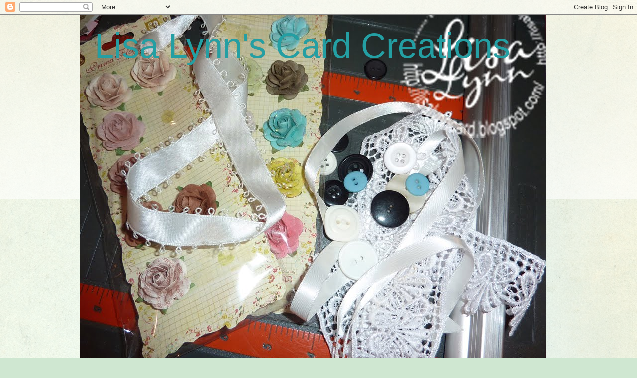

--- FILE ---
content_type: text/html; charset=UTF-8
request_url: http://lisalynncard.blogspot.com/2016/10/have-holly-jolly-christmas.html
body_size: 33950
content:
<!DOCTYPE html>
<html class='v2' dir='ltr' lang='en'>
<head>
<link href='https://www.blogger.com/static/v1/widgets/335934321-css_bundle_v2.css' rel='stylesheet' type='text/css'/>
<meta content='width=1100' name='viewport'/>
<meta content='text/html; charset=UTF-8' http-equiv='Content-Type'/>
<meta content='blogger' name='generator'/>
<link href='http://lisalynncard.blogspot.com/favicon.ico' rel='icon' type='image/x-icon'/>
<link href='http://lisalynncard.blogspot.com/2016/10/have-holly-jolly-christmas.html' rel='canonical'/>
<link rel="alternate" type="application/atom+xml" title="Lisa Lynn&#39;s Card Creations - Atom" href="http://lisalynncard.blogspot.com/feeds/posts/default" />
<link rel="alternate" type="application/rss+xml" title="Lisa Lynn&#39;s Card Creations - RSS" href="http://lisalynncard.blogspot.com/feeds/posts/default?alt=rss" />
<link rel="service.post" type="application/atom+xml" title="Lisa Lynn&#39;s Card Creations - Atom" href="https://www.blogger.com/feeds/5857385914493132822/posts/default" />

<link rel="alternate" type="application/atom+xml" title="Lisa Lynn&#39;s Card Creations - Atom" href="http://lisalynncard.blogspot.com/feeds/7476518727380000989/comments/default" />
<!--Can't find substitution for tag [blog.ieCssRetrofitLinks]-->
<link href='https://blogger.googleusercontent.com/img/b/R29vZ2xl/AVvXsEhoWbf8I5iM859xpuv4dAsor6oTxGtsy54Ycg0RarpyPZxqJ1QeqZQM2Vdr2ioGvPoD_nyK0f60izwx9EZzxz9sjcCugF7X52hecG1VsImPmakJXT-P2KovVWOMh99V7Bb_M02v1H0lu4MM/s400/have+a+holly+jolly+Christmas.jpg' rel='image_src'/>
<meta content='http://lisalynncard.blogspot.com/2016/10/have-holly-jolly-christmas.html' property='og:url'/>
<meta content='have a holly jolly Christmas' property='og:title'/>
<meta content='Paula&#39;s Penguin Costume  is another release for today and it is my last sample.  I made this a shaker card. The sentiment is from  TLC .  I ...' property='og:description'/>
<meta content='https://blogger.googleusercontent.com/img/b/R29vZ2xl/AVvXsEhoWbf8I5iM859xpuv4dAsor6oTxGtsy54Ycg0RarpyPZxqJ1QeqZQM2Vdr2ioGvPoD_nyK0f60izwx9EZzxz9sjcCugF7X52hecG1VsImPmakJXT-P2KovVWOMh99V7Bb_M02v1H0lu4MM/w1200-h630-p-k-no-nu/have+a+holly+jolly+Christmas.jpg' property='og:image'/>
<title>Lisa Lynn's Card Creations: have a holly jolly Christmas</title>
<style id='page-skin-1' type='text/css'><!--
/*
-----------------------------------------------
Blogger Template Style
Name:     Simple
Designer: Blogger
URL:      www.blogger.com
----------------------------------------------- */
/* Content
----------------------------------------------- */
body {
font: normal normal 12px Arial, Tahoma, Helvetica, FreeSans, sans-serif;
color: #222222;
background: #cfe7d1 url(http://themes.googleusercontent.com/image?id=1x_TqXo6-7t6y2ZiuOyQ2Bk6Zod9CTtyKYtRui0IeQJe6hVlJcQiXYG2xQGkxKvl6iZMJ) repeat fixed top center /* Credit: gaffera (http://www.istockphoto.com/googleimages.php?id=4072573&amp;platform=blogger) */;
padding: 0 0 0 0;
background-attachment: scroll;
}
html body .content-outer {
min-width: 0;
max-width: 100%;
width: 100%;
}
h2 {
font-size: 22px;
}
a:link {
text-decoration:none;
color: #249fa3;
}
a:visited {
text-decoration:none;
color: #7c93a1;
}
a:hover {
text-decoration:underline;
color: #5dc2c0;
}
.body-fauxcolumn-outer .fauxcolumn-inner {
background: transparent url(https://resources.blogblog.com/blogblog/data/1kt/simple/body_gradient_tile_light.png) repeat scroll top left;
_background-image: none;
}
.body-fauxcolumn-outer .cap-top {
position: absolute;
z-index: 1;
height: 400px;
width: 100%;
}
.body-fauxcolumn-outer .cap-top .cap-left {
width: 100%;
background: transparent url(https://resources.blogblog.com/blogblog/data/1kt/simple/gradients_light.png) repeat-x scroll top left;
_background-image: none;
}
.content-outer {
-moz-box-shadow: 0 0 0 rgba(0, 0, 0, .15);
-webkit-box-shadow: 0 0 0 rgba(0, 0, 0, .15);
-goog-ms-box-shadow: 0 0 0 #333333;
box-shadow: 0 0 0 rgba(0, 0, 0, .15);
margin-bottom: 1px;
}
.content-inner {
padding: 0 0;
}
.main-outer, .footer-outer {
background-color: #ffffff;
}
/* Header
----------------------------------------------- */
.header-outer {
background: transparent none repeat-x scroll 0 -400px;
_background-image: none;
}
.Header h1 {
font: normal normal 70px Arial, Tahoma, Helvetica, FreeSans, sans-serif;
color: #249fa3;
text-shadow: 0 0 0 rgba(0, 0, 0, .2);
}
.Header h1 a {
color: #249fa3;
}
.Header .description {
font-size: 200%;
color: #444444;
}
.header-inner .Header .titlewrapper {
padding: 22px 30px;
}
.header-inner .Header .descriptionwrapper {
padding: 0 30px;
}
/* Tabs
----------------------------------------------- */
.tabs-inner .section:first-child {
border-top: 0 solid #dddddd;
}
.tabs-inner .section:first-child ul {
margin-top: -0;
border-top: 0 solid #dddddd;
border-left: 0 solid #dddddd;
border-right: 0 solid #dddddd;
}
.tabs-inner .widget ul {
background: transparent none repeat-x scroll 0 -800px;
_background-image: none;
border-bottom: 0 solid #dddddd;
margin-top: 0;
margin-left: -0;
margin-right: -0;
}
.tabs-inner .widget li a {
display: inline-block;
padding: .6em 1em;
font: normal normal 20px Arial, Tahoma, Helvetica, FreeSans, sans-serif;
color: #00818b;
border-left: 0 solid #ffffff;
border-right: 0 solid #dddddd;
}
.tabs-inner .widget li:first-child a {
border-left: none;
}
.tabs-inner .widget li.selected a, .tabs-inner .widget li a:hover {
color: #444444;
background-color: transparent;
text-decoration: none;
}
/* Columns
----------------------------------------------- */
.main-outer {
border-top: 1px solid #dddddd;
}
.fauxcolumn-left-outer .fauxcolumn-inner {
border-right: 1px solid #dddddd;
}
.fauxcolumn-right-outer .fauxcolumn-inner {
border-left: 1px solid #dddddd;
}
/* Headings
----------------------------------------------- */
div.widget > h2,
div.widget h2.title {
margin: 0 0 1em 0;
font: normal bold 11px Arial, Tahoma, Helvetica, FreeSans, sans-serif;
color: #000000;
}
/* Widgets
----------------------------------------------- */
.widget .zippy {
color: #999999;
text-shadow: 2px 2px 1px rgba(0, 0, 0, .1);
}
.widget .popular-posts ul {
list-style: none;
}
/* Posts
----------------------------------------------- */
h2.date-header {
font: normal bold 11px Arial, Tahoma, Helvetica, FreeSans, sans-serif;
}
.date-header span {
background-color: transparent;
color: #222222;
padding: inherit;
letter-spacing: inherit;
margin: inherit;
}
.main-inner {
padding-top: 30px;
padding-bottom: 30px;
}
.main-inner .column-center-inner {
padding: 0 15px;
}
.main-inner .column-center-inner .section {
margin: 0 15px;
}
.post {
margin: 0 0 25px 0;
}
h3.post-title, .comments h4 {
font: normal normal 22px Arial, Tahoma, Helvetica, FreeSans, sans-serif;
margin: .75em 0 0;
}
.post-body {
font-size: 110%;
line-height: 1.4;
position: relative;
}
.post-body img, .post-body .tr-caption-container, .Profile img, .Image img,
.BlogList .item-thumbnail img {
padding: 2px;
background: #ffffff;
border: 1px solid #eeeeee;
-moz-box-shadow: 1px 1px 5px rgba(0, 0, 0, .1);
-webkit-box-shadow: 1px 1px 5px rgba(0, 0, 0, .1);
box-shadow: 1px 1px 5px rgba(0, 0, 0, .1);
}
.post-body img, .post-body .tr-caption-container {
padding: 5px;
}
.post-body .tr-caption-container {
color: #222222;
}
.post-body .tr-caption-container img {
padding: 0;
background: transparent;
border: none;
-moz-box-shadow: 0 0 0 rgba(0, 0, 0, .1);
-webkit-box-shadow: 0 0 0 rgba(0, 0, 0, .1);
box-shadow: 0 0 0 rgba(0, 0, 0, .1);
}
.post-header {
margin: 0 0 1.5em;
line-height: 1.6;
font-size: 90%;
}
.post-footer {
margin: 20px -2px 0;
padding: 5px 10px;
color: #666666;
background-color: #f9f9f9;
border-bottom: 1px solid #eeeeee;
line-height: 1.6;
font-size: 90%;
}
#comments .comment-author {
padding-top: 1.5em;
border-top: 1px solid #dddddd;
background-position: 0 1.5em;
}
#comments .comment-author:first-child {
padding-top: 0;
border-top: none;
}
.avatar-image-container {
margin: .2em 0 0;
}
#comments .avatar-image-container img {
border: 1px solid #eeeeee;
}
/* Comments
----------------------------------------------- */
.comments .comments-content .icon.blog-author {
background-repeat: no-repeat;
background-image: url([data-uri]);
}
.comments .comments-content .loadmore a {
border-top: 1px solid #999999;
border-bottom: 1px solid #999999;
}
.comments .comment-thread.inline-thread {
background-color: #f9f9f9;
}
.comments .continue {
border-top: 2px solid #999999;
}
/* Accents
---------------------------------------------- */
.section-columns td.columns-cell {
border-left: 1px solid #dddddd;
}
.blog-pager {
background: transparent none no-repeat scroll top center;
}
.blog-pager-older-link, .home-link,
.blog-pager-newer-link {
background-color: #ffffff;
padding: 5px;
}
.footer-outer {
border-top: 0 dashed #bbbbbb;
}
/* Mobile
----------------------------------------------- */
body.mobile  {
background-size: auto;
}
.mobile .body-fauxcolumn-outer {
background: transparent none repeat scroll top left;
}
.mobile .body-fauxcolumn-outer .cap-top {
background-size: 100% auto;
}
.mobile .content-outer {
-webkit-box-shadow: 0 0 3px rgba(0, 0, 0, .15);
box-shadow: 0 0 3px rgba(0, 0, 0, .15);
}
.mobile .tabs-inner .widget ul {
margin-left: 0;
margin-right: 0;
}
.mobile .post {
margin: 0;
}
.mobile .main-inner .column-center-inner .section {
margin: 0;
}
.mobile .date-header span {
padding: 0.1em 10px;
margin: 0 -10px;
}
.mobile h3.post-title {
margin: 0;
}
.mobile .blog-pager {
background: transparent none no-repeat scroll top center;
}
.mobile .footer-outer {
border-top: none;
}
.mobile .main-inner, .mobile .footer-inner {
background-color: #ffffff;
}
.mobile-index-contents {
color: #222222;
}
.mobile-link-button {
background-color: #249fa3;
}
.mobile-link-button a:link, .mobile-link-button a:visited {
color: #ffffff;
}
.mobile .tabs-inner .section:first-child {
border-top: none;
}
.mobile .tabs-inner .PageList .widget-content {
background-color: transparent;
color: #444444;
border-top: 0 solid #dddddd;
border-bottom: 0 solid #dddddd;
}
.mobile .tabs-inner .PageList .widget-content .pagelist-arrow {
border-left: 1px solid #dddddd;
}

--></style>
<style id='template-skin-1' type='text/css'><!--
body {
min-width: 960px;
}
.content-outer, .content-fauxcolumn-outer, .region-inner {
min-width: 960px;
max-width: 960px;
_width: 960px;
}
.main-inner .columns {
padding-left: 0;
padding-right: 310px;
}
.main-inner .fauxcolumn-center-outer {
left: 0;
right: 310px;
/* IE6 does not respect left and right together */
_width: expression(this.parentNode.offsetWidth -
parseInt("0") -
parseInt("310px") + 'px');
}
.main-inner .fauxcolumn-left-outer {
width: 0;
}
.main-inner .fauxcolumn-right-outer {
width: 310px;
}
.main-inner .column-left-outer {
width: 0;
right: 100%;
margin-left: -0;
}
.main-inner .column-right-outer {
width: 310px;
margin-right: -310px;
}
#layout {
min-width: 0;
}
#layout .content-outer {
min-width: 0;
width: 800px;
}
#layout .region-inner {
min-width: 0;
width: auto;
}
body#layout div.add_widget {
padding: 8px;
}
body#layout div.add_widget a {
margin-left: 32px;
}
--></style>
<style>
    body {background-image:url(http\:\/\/themes.googleusercontent.com\/image?id=1x_TqXo6-7t6y2ZiuOyQ2Bk6Zod9CTtyKYtRui0IeQJe6hVlJcQiXYG2xQGkxKvl6iZMJ);}
    
@media (max-width: 200px) { body {background-image:url(http\:\/\/themes.googleusercontent.com\/image?id=1x_TqXo6-7t6y2ZiuOyQ2Bk6Zod9CTtyKYtRui0IeQJe6hVlJcQiXYG2xQGkxKvl6iZMJ&options=w200);}}
@media (max-width: 400px) and (min-width: 201px) { body {background-image:url(http\:\/\/themes.googleusercontent.com\/image?id=1x_TqXo6-7t6y2ZiuOyQ2Bk6Zod9CTtyKYtRui0IeQJe6hVlJcQiXYG2xQGkxKvl6iZMJ&options=w400);}}
@media (max-width: 800px) and (min-width: 401px) { body {background-image:url(http\:\/\/themes.googleusercontent.com\/image?id=1x_TqXo6-7t6y2ZiuOyQ2Bk6Zod9CTtyKYtRui0IeQJe6hVlJcQiXYG2xQGkxKvl6iZMJ&options=w800);}}
@media (max-width: 1200px) and (min-width: 801px) { body {background-image:url(http\:\/\/themes.googleusercontent.com\/image?id=1x_TqXo6-7t6y2ZiuOyQ2Bk6Zod9CTtyKYtRui0IeQJe6hVlJcQiXYG2xQGkxKvl6iZMJ&options=w1200);}}
/* Last tag covers anything over one higher than the previous max-size cap. */
@media (min-width: 1201px) { body {background-image:url(http\:\/\/themes.googleusercontent.com\/image?id=1x_TqXo6-7t6y2ZiuOyQ2Bk6Zod9CTtyKYtRui0IeQJe6hVlJcQiXYG2xQGkxKvl6iZMJ&options=w1600);}}
  </style>
<link href='https://www.blogger.com/dyn-css/authorization.css?targetBlogID=5857385914493132822&amp;zx=c9c09ed6-b111-44e6-97be-3e3c8a54b3e0' media='none' onload='if(media!=&#39;all&#39;)media=&#39;all&#39;' rel='stylesheet'/><noscript><link href='https://www.blogger.com/dyn-css/authorization.css?targetBlogID=5857385914493132822&amp;zx=c9c09ed6-b111-44e6-97be-3e3c8a54b3e0' rel='stylesheet'/></noscript>
<meta name='google-adsense-platform-account' content='ca-host-pub-1556223355139109'/>
<meta name='google-adsense-platform-domain' content='blogspot.com'/>

</head>
<body class='loading variant-wide'>
<div class='navbar section' id='navbar' name='Navbar'><div class='widget Navbar' data-version='1' id='Navbar1'><script type="text/javascript">
    function setAttributeOnload(object, attribute, val) {
      if(window.addEventListener) {
        window.addEventListener('load',
          function(){ object[attribute] = val; }, false);
      } else {
        window.attachEvent('onload', function(){ object[attribute] = val; });
      }
    }
  </script>
<div id="navbar-iframe-container"></div>
<script type="text/javascript" src="https://apis.google.com/js/platform.js"></script>
<script type="text/javascript">
      gapi.load("gapi.iframes:gapi.iframes.style.bubble", function() {
        if (gapi.iframes && gapi.iframes.getContext) {
          gapi.iframes.getContext().openChild({
              url: 'https://www.blogger.com/navbar/5857385914493132822?po\x3d7476518727380000989\x26origin\x3dhttp://lisalynncard.blogspot.com',
              where: document.getElementById("navbar-iframe-container"),
              id: "navbar-iframe"
          });
        }
      });
    </script><script type="text/javascript">
(function() {
var script = document.createElement('script');
script.type = 'text/javascript';
script.src = '//pagead2.googlesyndication.com/pagead/js/google_top_exp.js';
var head = document.getElementsByTagName('head')[0];
if (head) {
head.appendChild(script);
}})();
</script>
</div></div>
<div class='body-fauxcolumns'>
<div class='fauxcolumn-outer body-fauxcolumn-outer'>
<div class='cap-top'>
<div class='cap-left'></div>
<div class='cap-right'></div>
</div>
<div class='fauxborder-left'>
<div class='fauxborder-right'></div>
<div class='fauxcolumn-inner'>
</div>
</div>
<div class='cap-bottom'>
<div class='cap-left'></div>
<div class='cap-right'></div>
</div>
</div>
</div>
<div class='content'>
<div class='content-fauxcolumns'>
<div class='fauxcolumn-outer content-fauxcolumn-outer'>
<div class='cap-top'>
<div class='cap-left'></div>
<div class='cap-right'></div>
</div>
<div class='fauxborder-left'>
<div class='fauxborder-right'></div>
<div class='fauxcolumn-inner'>
</div>
</div>
<div class='cap-bottom'>
<div class='cap-left'></div>
<div class='cap-right'></div>
</div>
</div>
</div>
<div class='content-outer'>
<div class='content-cap-top cap-top'>
<div class='cap-left'></div>
<div class='cap-right'></div>
</div>
<div class='fauxborder-left content-fauxborder-left'>
<div class='fauxborder-right content-fauxborder-right'></div>
<div class='content-inner'>
<header>
<div class='header-outer'>
<div class='header-cap-top cap-top'>
<div class='cap-left'></div>
<div class='cap-right'></div>
</div>
<div class='fauxborder-left header-fauxborder-left'>
<div class='fauxborder-right header-fauxborder-right'></div>
<div class='region-inner header-inner'>
<div class='header section' id='header' name='Header'><div class='widget Header' data-version='1' id='Header1'>
<div id='header-inner' style='background-image: url("https://blogger.googleusercontent.com/img/b/R29vZ2xl/AVvXsEj6uiOgPUyk7yGTfaEazhfT0z0JDOVO6141a_UsTIbt3AzUz8E-N3TDfh8Q4f2Xf9ZmDMPjlK_Gu6FyVX8AGTh1M8Y3XEr_McnhycCaoHhOle0KjswCS7cLNCvwIHIhzhjnra2ZsHMfoGcY/s1600/My+favorittes_edited-1.jpg"); background-position: left; width: 937px; min-height: 720px; _height: 720px; background-repeat: no-repeat; '>
<div class='titlewrapper' style='background: transparent'>
<h1 class='title' style='background: transparent; border-width: 0px'>
<a href='http://lisalynncard.blogspot.com/'>
Lisa Lynn's Card Creations
</a>
</h1>
</div>
<div class='descriptionwrapper'>
<p class='description'><span>
</span></p>
</div>
</div>
</div></div>
</div>
</div>
<div class='header-cap-bottom cap-bottom'>
<div class='cap-left'></div>
<div class='cap-right'></div>
</div>
</div>
</header>
<div class='tabs-outer'>
<div class='tabs-cap-top cap-top'>
<div class='cap-left'></div>
<div class='cap-right'></div>
</div>
<div class='fauxborder-left tabs-fauxborder-left'>
<div class='fauxborder-right tabs-fauxborder-right'></div>
<div class='region-inner tabs-inner'>
<div class='tabs no-items section' id='crosscol' name='Cross-Column'></div>
<div class='tabs no-items section' id='crosscol-overflow' name='Cross-Column 2'></div>
</div>
</div>
<div class='tabs-cap-bottom cap-bottom'>
<div class='cap-left'></div>
<div class='cap-right'></div>
</div>
</div>
<div class='main-outer'>
<div class='main-cap-top cap-top'>
<div class='cap-left'></div>
<div class='cap-right'></div>
</div>
<div class='fauxborder-left main-fauxborder-left'>
<div class='fauxborder-right main-fauxborder-right'></div>
<div class='region-inner main-inner'>
<div class='columns fauxcolumns'>
<div class='fauxcolumn-outer fauxcolumn-center-outer'>
<div class='cap-top'>
<div class='cap-left'></div>
<div class='cap-right'></div>
</div>
<div class='fauxborder-left'>
<div class='fauxborder-right'></div>
<div class='fauxcolumn-inner'>
</div>
</div>
<div class='cap-bottom'>
<div class='cap-left'></div>
<div class='cap-right'></div>
</div>
</div>
<div class='fauxcolumn-outer fauxcolumn-left-outer'>
<div class='cap-top'>
<div class='cap-left'></div>
<div class='cap-right'></div>
</div>
<div class='fauxborder-left'>
<div class='fauxborder-right'></div>
<div class='fauxcolumn-inner'>
</div>
</div>
<div class='cap-bottom'>
<div class='cap-left'></div>
<div class='cap-right'></div>
</div>
</div>
<div class='fauxcolumn-outer fauxcolumn-right-outer'>
<div class='cap-top'>
<div class='cap-left'></div>
<div class='cap-right'></div>
</div>
<div class='fauxborder-left'>
<div class='fauxborder-right'></div>
<div class='fauxcolumn-inner'>
</div>
</div>
<div class='cap-bottom'>
<div class='cap-left'></div>
<div class='cap-right'></div>
</div>
</div>
<!-- corrects IE6 width calculation -->
<div class='columns-inner'>
<div class='column-center-outer'>
<div class='column-center-inner'>
<div class='main section' id='main' name='Main'><div class='widget Blog' data-version='1' id='Blog1'>
<div class='blog-posts hfeed'>

          <div class="date-outer">
        
<h2 class='date-header'><span>Tuesday, October 18, 2016</span></h2>

          <div class="date-posts">
        
<div class='post-outer'>
<div class='post hentry uncustomized-post-template' itemprop='blogPost' itemscope='itemscope' itemtype='http://schema.org/BlogPosting'>
<meta content='https://blogger.googleusercontent.com/img/b/R29vZ2xl/AVvXsEhoWbf8I5iM859xpuv4dAsor6oTxGtsy54Ycg0RarpyPZxqJ1QeqZQM2Vdr2ioGvPoD_nyK0f60izwx9EZzxz9sjcCugF7X52hecG1VsImPmakJXT-P2KovVWOMh99V7Bb_M02v1H0lu4MM/s400/have+a+holly+jolly+Christmas.jpg' itemprop='image_url'/>
<meta content='5857385914493132822' itemprop='blogId'/>
<meta content='7476518727380000989' itemprop='postId'/>
<a name='7476518727380000989'></a>
<h3 class='post-title entry-title' itemprop='name'>
have a holly jolly Christmas
</h3>
<div class='post-header'>
<div class='post-header-line-1'></div>
</div>
<div class='post-body entry-content' id='post-body-7476518727380000989' itemprop='description articleBody'>
<a href="http://www.imaginethatdigistamp.com/store/p838/Paula%27s_Penguin_Costume.html">Paula's Penguin Costume</a>&nbsp;is another release for today and it is my last sample. &nbsp;I made this a shaker card. The sentiment is from&nbsp;<a href="http://createwithtlc-createwithtlc.blogspot.com/">TLC</a>. &nbsp;I put a candy cane decoration piece that I had in my stash for many years. &nbsp;If you are interested in any of the new releases remember to use the coupon on the side on my task bar.<br />
<br />
<div class="separator" style="clear: both; text-align: center;">
<a href="https://blogger.googleusercontent.com/img/b/R29vZ2xl/AVvXsEhoWbf8I5iM859xpuv4dAsor6oTxGtsy54Ycg0RarpyPZxqJ1QeqZQM2Vdr2ioGvPoD_nyK0f60izwx9EZzxz9sjcCugF7X52hecG1VsImPmakJXT-P2KovVWOMh99V7Bb_M02v1H0lu4MM/s1600/have+a+holly+jolly+Christmas.jpg" imageanchor="1" style="margin-left: 1em; margin-right: 1em;"><img border="0" height="355" src="https://blogger.googleusercontent.com/img/b/R29vZ2xl/AVvXsEhoWbf8I5iM859xpuv4dAsor6oTxGtsy54Ycg0RarpyPZxqJ1QeqZQM2Vdr2ioGvPoD_nyK0f60izwx9EZzxz9sjcCugF7X52hecG1VsImPmakJXT-P2KovVWOMh99V7Bb_M02v1H0lu4MM/s400/have+a+holly+jolly+Christmas.jpg" width="400" /></a></div>
<div class="separator" style="clear: both; text-align: center;">
<br /></div>
<div class="separator" style="clear: both; text-align: center;">
<a href="https://blogger.googleusercontent.com/img/b/R29vZ2xl/AVvXsEh1rzcVKov1UqIMJAX9g5P6YiXG78oijYS3xcgJ5-k7hkrdF8fuV1ML6__UgpHMeQguZRpGGKjyHxbQce1dhcpc0BcBFTe7wUyrlJuN6Y_0dli4RjewWCqVvSCylf1VZyefvjztfTLnmr9O/s1600/have+a+holly+jolly+Christmas+sentiment.jpg" imageanchor="1" style="margin-left: 1em; margin-right: 1em;"><img border="0" height="400" src="https://blogger.googleusercontent.com/img/b/R29vZ2xl/AVvXsEh1rzcVKov1UqIMJAX9g5P6YiXG78oijYS3xcgJ5-k7hkrdF8fuV1ML6__UgpHMeQguZRpGGKjyHxbQce1dhcpc0BcBFTe7wUyrlJuN6Y_0dli4RjewWCqVvSCylf1VZyefvjztfTLnmr9O/s400/have+a+holly+jolly+Christmas+sentiment.jpg" width="268" /></a></div>
<div class="separator" style="clear: both; text-align: center;">
<br /></div>
<div class="separator" style="clear: both; text-align: center;">
<a href="https://blogger.googleusercontent.com/img/b/R29vZ2xl/AVvXsEh2jv0tB3KmqDoInmQLHknjM1uZxzm9FTkzC1KavDJUH-P8b4HJ_2qZA1HGqGA_MApJq78OVmiLP3WmpUqTPzY-Lp910ig4ThtE1d_5SF_v90IQvrr34JxGewWDpBC7c_iMuElrlwb3_n9T/s1600/Imagine+That+Digistamp+-+PROMO+Paula%2527s+Penguin+Costume.jpg" imageanchor="1" style="margin-left: 1em; margin-right: 1em;"><img border="0" height="314" src="https://blogger.googleusercontent.com/img/b/R29vZ2xl/AVvXsEh2jv0tB3KmqDoInmQLHknjM1uZxzm9FTkzC1KavDJUH-P8b4HJ_2qZA1HGqGA_MApJq78OVmiLP3WmpUqTPzY-Lp910ig4ThtE1d_5SF_v90IQvrr34JxGewWDpBC7c_iMuElrlwb3_n9T/s320/Imagine+That+Digistamp+-+PROMO+Paula%2527s+Penguin+Costume.jpg" width="320" /></a></div>
<div class="separator" style="clear: both; text-align: center;">
<br /></div>
<div class="separator" style="clear: both; text-align: left;">
Patterned Paper: &nbsp;Paper Studio; Recollection</div>
<div class="separator" style="clear: both; text-align: left;">
Cardstock: &nbsp;Bazzil; Recollection</div>
<div class="separator" style="clear: both; text-align: left;">
Stamp: &nbsp;Imagine That Digistamp (see above for direct link)</div>
<div class="separator" style="clear: both; text-align: left;">
Sentiment: &nbsp;TLC, Create - have a holly jolly Christmaas</div>
<div class="separator" style="clear: both; text-align: left;">
Ribbon: &nbsp;Michael's</div>
<div class="separator" style="clear: both; text-align: left;">
Candy cane: &nbsp;Target</div>
<div class="separator" style="clear: both; text-align: left;">
Spellbinder: &nbsp;Small and large circles</div>
<div class="separator" style="clear: both; text-align: left;">
Acetate</div>
<div class="separator" style="clear: both; text-align: left;">
Sequins &amp; beads: &nbsp;stash</div>
<div class="separator" style="clear: both; text-align: left;">
Foam tape</div>
<div class="separator" style="clear: both; text-align: left;">
<br /></div>
<div class="separator" style="clear: both; text-align: left;">
<b><span style="font-size: large;">Challenges</span></b></div>
<div class="separator" style="clear: both;">
<a href="http://craftyhazelnutspatternedpaper.blogspot.com/">CHNC Patterned&nbsp;</a>- October</div>
<div class="separator" style="clear: both;">
<a href="http://craftyhazelnutschristmaschallenge2.blogspot.com/">CHNC Extra</a>&nbsp;- October</div>
<div class="separator" style="clear: both;">
<a href="http://craftyhazelnutschristmaschallenge.blogspot.com/">CHNC</a>&nbsp;- Ch. 303 Cute or Anything Christmas</div>
<div class="separator" style="clear: both;">
<a href="http://12monthsofchristmaslinkup.blogspot.ca/">12 months of Christmas</a>&nbsp;- Anything Goes</div>
<div class="separator" style="clear: both;">
<a href="http://sweetstampinchallengeblog.blogspot.com/">Sweet Stampin'</a>&nbsp;- Seeing spots and/or stripes</div>
<div class="separator" style="clear: both;">
<a href="http://craftycatzweeklychallenge.blogspot.com/2016/10/challenge-342-all-tied-up.html">Crafty Catz</a> - Ch. 342 All Tied Up</div>
<div class="separator" style="clear: both;">
<a href="http://glitternsparklechallengeblog.blogspot.com/">Glitter 'n Sparkle</a> - Ch. 210 Anything Goes</div>
<div class="separator" style="clear: both;">
<a href="http://wordartwednesday.blogspot.com/">Word Art Wednesday</a> - Ch. 252-253 Anything Goes</div>
<div class="separator" style="clear: both; text-align: center;">
<br /></div>
<div class="separator" style="clear: both; text-align: center;">
<br /></div>
<br />
<div style='clear: both;'></div>
</div>
<div class='post-footer'>
<div class='post-footer-line post-footer-line-1'>
<span class='post-author vcard'>
Posted by
<span class='fn' itemprop='author' itemscope='itemscope' itemtype='http://schema.org/Person'>
<meta content='https://www.blogger.com/profile/17693627587084452992' itemprop='url'/>
<a class='g-profile' href='https://www.blogger.com/profile/17693627587084452992' rel='author' title='author profile'>
<span itemprop='name'>Lisa Lynn</span>
</a>
</span>
</span>
<span class='post-timestamp'>
at
<meta content='http://lisalynncard.blogspot.com/2016/10/have-holly-jolly-christmas.html' itemprop='url'/>
<a class='timestamp-link' href='http://lisalynncard.blogspot.com/2016/10/have-holly-jolly-christmas.html' rel='bookmark' title='permanent link'><abbr class='published' itemprop='datePublished' title='2016-10-18T01:08:00-05:00'>1:08&#8239;AM</abbr></a>
</span>
<span class='post-comment-link'>
</span>
<span class='post-icons'>
<span class='item-action'>
<a href='https://www.blogger.com/email-post/5857385914493132822/7476518727380000989' title='Email Post'>
<img alt='' class='icon-action' height='13' src='https://resources.blogblog.com/img/icon18_email.gif' width='18'/>
</a>
</span>
<span class='item-control blog-admin pid-997344745'>
<a href='https://www.blogger.com/post-edit.g?blogID=5857385914493132822&postID=7476518727380000989&from=pencil' title='Edit Post'>
<img alt='' class='icon-action' height='18' src='https://resources.blogblog.com/img/icon18_edit_allbkg.gif' width='18'/>
</a>
</span>
</span>
<div class='post-share-buttons goog-inline-block'>
<a class='goog-inline-block share-button sb-email' href='https://www.blogger.com/share-post.g?blogID=5857385914493132822&postID=7476518727380000989&target=email' target='_blank' title='Email This'><span class='share-button-link-text'>Email This</span></a><a class='goog-inline-block share-button sb-blog' href='https://www.blogger.com/share-post.g?blogID=5857385914493132822&postID=7476518727380000989&target=blog' onclick='window.open(this.href, "_blank", "height=270,width=475"); return false;' target='_blank' title='BlogThis!'><span class='share-button-link-text'>BlogThis!</span></a><a class='goog-inline-block share-button sb-twitter' href='https://www.blogger.com/share-post.g?blogID=5857385914493132822&postID=7476518727380000989&target=twitter' target='_blank' title='Share to X'><span class='share-button-link-text'>Share to X</span></a><a class='goog-inline-block share-button sb-facebook' href='https://www.blogger.com/share-post.g?blogID=5857385914493132822&postID=7476518727380000989&target=facebook' onclick='window.open(this.href, "_blank", "height=430,width=640"); return false;' target='_blank' title='Share to Facebook'><span class='share-button-link-text'>Share to Facebook</span></a><a class='goog-inline-block share-button sb-pinterest' href='https://www.blogger.com/share-post.g?blogID=5857385914493132822&postID=7476518727380000989&target=pinterest' target='_blank' title='Share to Pinterest'><span class='share-button-link-text'>Share to Pinterest</span></a>
</div>
</div>
<div class='post-footer-line post-footer-line-2'>
<span class='post-labels'>
Labels:
<a href='http://lisalynncard.blogspot.com/search/label/candy%20cane' rel='tag'>candy cane</a>,
<a href='http://lisalynncard.blogspot.com/search/label/Imagine%20That%20Digistamp%20Paula%27s%20Penguin%20Costume' rel='tag'>Imagine That Digistamp Paula&#39;s Penguin Costume</a>,
<a href='http://lisalynncard.blogspot.com/search/label/Ribbon' rel='tag'>Ribbon</a>,
<a href='http://lisalynncard.blogspot.com/search/label/shaker' rel='tag'>shaker</a>,
<a href='http://lisalynncard.blogspot.com/search/label/TLC' rel='tag'>TLC</a>
</span>
</div>
<div class='post-footer-line post-footer-line-3'>
<span class='post-location'>
</span>
</div>
</div>
</div>
<div class='comments' id='comments'>
<a name='comments'></a>
<h4>11 comments:</h4>
<div id='Blog1_comments-block-wrapper'>
<dl class='avatar-comment-indent' id='comments-block'>
<dt class='comment-author ' id='c3088880426936539106'>
<a name='c3088880426936539106'></a>
<div class="avatar-image-container vcard"><span dir="ltr"><a href="https://www.blogger.com/profile/12050445336080404256" target="" rel="nofollow" onclick="" class="avatar-hovercard" id="av-3088880426936539106-12050445336080404256"><img src="https://resources.blogblog.com/img/blank.gif" width="35" height="35" class="delayLoad" style="display: none;" longdesc="//blogger.googleusercontent.com/img/b/R29vZ2xl/AVvXsEjKqlCgNi2nI9J0zC_9C6P9GnafAKROc74LeQmVBhv3AFa3X00AveCOsoBpq9xSEAVKqiMHBSxYVtq5fpdCa4j-KaBqVZ50ZBcWwcH2FoN8TAxK3g9QCBu-P-otEPapa18/s45-c/FullSizeRender+%2801A%29.jpg" alt="" title="Brenda&amp;#39;s Card Corner">

<noscript><img src="//blogger.googleusercontent.com/img/b/R29vZ2xl/AVvXsEjKqlCgNi2nI9J0zC_9C6P9GnafAKROc74LeQmVBhv3AFa3X00AveCOsoBpq9xSEAVKqiMHBSxYVtq5fpdCa4j-KaBqVZ50ZBcWwcH2FoN8TAxK3g9QCBu-P-otEPapa18/s45-c/FullSizeRender+%2801A%29.jpg" width="35" height="35" class="photo" alt=""></noscript></a></span></div>
<a href='https://www.blogger.com/profile/12050445336080404256' rel='nofollow'>Brenda&#39;s Card Corner</a>
said...
</dt>
<dd class='comment-body' id='Blog1_cmt-3088880426936539106'>
<p>
Adorable card Lisa Lynn! Gorgeous coloring and I love the red and pink theme!<br /><br />Brenda
</p>
</dd>
<dd class='comment-footer'>
<span class='comment-timestamp'>
<a href='http://lisalynncard.blogspot.com/2016/10/have-holly-jolly-christmas.html?showComment=1476817253693#c3088880426936539106' title='comment permalink'>
October 18, 2016 at 2:00&#8239;PM
</a>
<span class='item-control blog-admin pid-89028723'>
<a class='comment-delete' href='https://www.blogger.com/comment/delete/5857385914493132822/3088880426936539106' title='Delete Comment'>
<img src='https://resources.blogblog.com/img/icon_delete13.gif'/>
</a>
</span>
</span>
</dd>
<dt class='comment-author ' id='c3167089488075321702'>
<a name='c3167089488075321702'></a>
<div class="avatar-image-container vcard"><span dir="ltr"><a href="https://www.blogger.com/profile/18408142264632395495" target="" rel="nofollow" onclick="" class="avatar-hovercard" id="av-3167089488075321702-18408142264632395495"><img src="https://resources.blogblog.com/img/blank.gif" width="35" height="35" class="delayLoad" style="display: none;" longdesc="//blogger.googleusercontent.com/img/b/R29vZ2xl/AVvXsEhnc9g1RMSmNp4amckERHYRULZWpU2LrYyAPBagOsIfaqL9t4kO6ntfJmHE4Oy5dHes5p1HMgeeNrG71YcSuHmVPc-HLQWdy0xsBpPxtoyzUIEH3GhDnKdPLxQGQD5xfw/s45-c/Hazel+crafting.jpg" alt="" title="Hazel">

<noscript><img src="//blogger.googleusercontent.com/img/b/R29vZ2xl/AVvXsEhnc9g1RMSmNp4amckERHYRULZWpU2LrYyAPBagOsIfaqL9t4kO6ntfJmHE4Oy5dHes5p1HMgeeNrG71YcSuHmVPc-HLQWdy0xsBpPxtoyzUIEH3GhDnKdPLxQGQD5xfw/s45-c/Hazel+crafting.jpg" width="35" height="35" class="photo" alt=""></noscript></a></span></div>
<a href='https://www.blogger.com/profile/18408142264632395495' rel='nofollow'>Hazel</a>
said...
</dt>
<dd class='comment-body' id='Blog1_cmt-3167089488075321702'>
<p>
Thanks for entering all of my Craftyhazelnut&#39;s challenges with more of your lovely crafting - hope to see you again soon. x 
</p>
</dd>
<dd class='comment-footer'>
<span class='comment-timestamp'>
<a href='http://lisalynncard.blogspot.com/2016/10/have-holly-jolly-christmas.html?showComment=1476829747305#c3167089488075321702' title='comment permalink'>
October 18, 2016 at 5:29&#8239;PM
</a>
<span class='item-control blog-admin pid-1417644927'>
<a class='comment-delete' href='https://www.blogger.com/comment/delete/5857385914493132822/3167089488075321702' title='Delete Comment'>
<img src='https://resources.blogblog.com/img/icon_delete13.gif'/>
</a>
</span>
</span>
</dd>
<dt class='comment-author ' id='c1904350539667746838'>
<a name='c1904350539667746838'></a>
<div class="avatar-image-container vcard"><span dir="ltr"><a href="https://www.blogger.com/profile/07300628565321877531" target="" rel="nofollow" onclick="" class="avatar-hovercard" id="av-1904350539667746838-07300628565321877531"><img src="https://resources.blogblog.com/img/blank.gif" width="35" height="35" class="delayLoad" style="display: none;" longdesc="//blogger.googleusercontent.com/img/b/R29vZ2xl/AVvXsEiJvptEzzBFdERYS-mtkXwIz3KfHojCe21OFm3eRMvPb92xz-CwSRtV4QzMwWA8QWaAWnhnFZfkIuwo8ZmX7drH1cIk6hN_k4pagmCafAqjKpjCK-qbZURSLfZA7Ed0Sg/s45-c/*" alt="" title="Michelle">

<noscript><img src="//blogger.googleusercontent.com/img/b/R29vZ2xl/AVvXsEiJvptEzzBFdERYS-mtkXwIz3KfHojCe21OFm3eRMvPb92xz-CwSRtV4QzMwWA8QWaAWnhnFZfkIuwo8ZmX7drH1cIk6hN_k4pagmCafAqjKpjCK-qbZURSLfZA7Ed0Sg/s45-c/*" width="35" height="35" class="photo" alt=""></noscript></a></span></div>
<a href='https://www.blogger.com/profile/07300628565321877531' rel='nofollow'>Michelle</a>
said...
</dt>
<dd class='comment-body' id='Blog1_cmt-1904350539667746838'>
<p>
A beautiful shaker card Lisa Lynn - lovely image and red colours - Michelle x
</p>
</dd>
<dd class='comment-footer'>
<span class='comment-timestamp'>
<a href='http://lisalynncard.blogspot.com/2016/10/have-holly-jolly-christmas.html?showComment=1476883367176#c1904350539667746838' title='comment permalink'>
October 19, 2016 at 8:22&#8239;AM
</a>
<span class='item-control blog-admin pid-1130933345'>
<a class='comment-delete' href='https://www.blogger.com/comment/delete/5857385914493132822/1904350539667746838' title='Delete Comment'>
<img src='https://resources.blogblog.com/img/icon_delete13.gif'/>
</a>
</span>
</span>
</dd>
<dt class='comment-author ' id='c4490562987754377905'>
<a name='c4490562987754377905'></a>
<div class="avatar-image-container avatar-stock"><span dir="ltr"><a href="https://www.blogger.com/profile/15197821527900905925" target="" rel="nofollow" onclick="" class="avatar-hovercard" id="av-4490562987754377905-15197821527900905925"><img src="//www.blogger.com/img/blogger_logo_round_35.png" width="35" height="35" alt="" title="Mel C">

</a></span></div>
<a href='https://www.blogger.com/profile/15197821527900905925' rel='nofollow'>Mel C</a>
said...
</dt>
<dd class='comment-body' id='Blog1_cmt-4490562987754377905'>
<p>
She is so cute colored in pink, love the shaker!
</p>
</dd>
<dd class='comment-footer'>
<span class='comment-timestamp'>
<a href='http://lisalynncard.blogspot.com/2016/10/have-holly-jolly-christmas.html?showComment=1476908953690#c4490562987754377905' title='comment permalink'>
October 19, 2016 at 3:29&#8239;PM
</a>
<span class='item-control blog-admin pid-577048807'>
<a class='comment-delete' href='https://www.blogger.com/comment/delete/5857385914493132822/4490562987754377905' title='Delete Comment'>
<img src='https://resources.blogblog.com/img/icon_delete13.gif'/>
</a>
</span>
</span>
</dd>
<dt class='comment-author ' id='c2308699054005325869'>
<a name='c2308699054005325869'></a>
<div class="avatar-image-container vcard"><span dir="ltr"><a href="https://www.blogger.com/profile/03636554160721188349" target="" rel="nofollow" onclick="" class="avatar-hovercard" id="av-2308699054005325869-03636554160721188349"><img src="https://resources.blogblog.com/img/blank.gif" width="35" height="35" class="delayLoad" style="display: none;" longdesc="//2.bp.blogspot.com/-UKjMVbYlWSw/ZYBvL9SQSvI/AAAAAAAAKjw/45Dw7ZIQfM0HIs2VlFlmgLJ_AldeOw-TQCK4BGAYYCw/s35/Cindy%252BMesser.jpg" alt="" title="Cindy">

<noscript><img src="//2.bp.blogspot.com/-UKjMVbYlWSw/ZYBvL9SQSvI/AAAAAAAAKjw/45Dw7ZIQfM0HIs2VlFlmgLJ_AldeOw-TQCK4BGAYYCw/s35/Cindy%252BMesser.jpg" width="35" height="35" class="photo" alt=""></noscript></a></span></div>
<a href='https://www.blogger.com/profile/03636554160721188349' rel='nofollow'>Cindy</a>
said...
</dt>
<dd class='comment-body' id='Blog1_cmt-2308699054005325869'>
<p>
So cute!  Love shaker cards!  Thanks for sharing with us at Crafty Catz.
</p>
</dd>
<dd class='comment-footer'>
<span class='comment-timestamp'>
<a href='http://lisalynncard.blogspot.com/2016/10/have-holly-jolly-christmas.html?showComment=1477014882566#c2308699054005325869' title='comment permalink'>
October 20, 2016 at 8:54&#8239;PM
</a>
<span class='item-control blog-admin pid-1925873409'>
<a class='comment-delete' href='https://www.blogger.com/comment/delete/5857385914493132822/2308699054005325869' title='Delete Comment'>
<img src='https://resources.blogblog.com/img/icon_delete13.gif'/>
</a>
</span>
</span>
</dd>
<dt class='comment-author ' id='c3158547572614194263'>
<a name='c3158547572614194263'></a>
<div class="avatar-image-container vcard"><span dir="ltr"><a href="https://www.blogger.com/profile/00950663374364763068" target="" rel="nofollow" onclick="" class="avatar-hovercard" id="av-3158547572614194263-00950663374364763068"><img src="https://resources.blogblog.com/img/blank.gif" width="35" height="35" class="delayLoad" style="display: none;" longdesc="//blogger.googleusercontent.com/img/b/R29vZ2xl/AVvXsEjWASeLGjg0XfKhgCOGOavR-2LfBWYarVUcerwtNmGCWGtEgqVYZzBmQzPIsl2XZzi_4Y6QPcveTHwa2dB7q6O9Bb4RRRhfMkxtRBtki99etAZN7VakyemGSACyp7b52l4/s45-c/Janine+Q.jpg" alt="" title="JANINE QUINN MIDDLESBROUGH, UK">

<noscript><img src="//blogger.googleusercontent.com/img/b/R29vZ2xl/AVvXsEjWASeLGjg0XfKhgCOGOavR-2LfBWYarVUcerwtNmGCWGtEgqVYZzBmQzPIsl2XZzi_4Y6QPcveTHwa2dB7q6O9Bb4RRRhfMkxtRBtki99etAZN7VakyemGSACyp7b52l4/s45-c/Janine+Q.jpg" width="35" height="35" class="photo" alt=""></noscript></a></span></div>
<a href='https://www.blogger.com/profile/00950663374364763068' rel='nofollow'>JANINE QUINN MIDDLESBROUGH, UK</a>
said...
</dt>
<dd class='comment-body' id='Blog1_cmt-3158547572614194263'>
<p>
Such a sweet girly shaker card - I love your layout. This is just perfect for our &#39;Spots And/or Stripes&#39; challenge this week. Thank you for sharing and joining in with the fun at Sweet Stampin&#8217; this week and good luck.  Hugs Janine xx&#65279;
</p>
</dd>
<dd class='comment-footer'>
<span class='comment-timestamp'>
<a href='http://lisalynncard.blogspot.com/2016/10/have-holly-jolly-christmas.html?showComment=1477080992351#c3158547572614194263' title='comment permalink'>
October 21, 2016 at 3:16&#8239;PM
</a>
<span class='item-control blog-admin pid-802152261'>
<a class='comment-delete' href='https://www.blogger.com/comment/delete/5857385914493132822/3158547572614194263' title='Delete Comment'>
<img src='https://resources.blogblog.com/img/icon_delete13.gif'/>
</a>
</span>
</span>
</dd>
<dt class='comment-author ' id='c232514524423057488'>
<a name='c232514524423057488'></a>
<div class="avatar-image-container vcard"><span dir="ltr"><a href="https://www.blogger.com/profile/08869423405259440438" target="" rel="nofollow" onclick="" class="avatar-hovercard" id="av-232514524423057488-08869423405259440438"><img src="https://resources.blogblog.com/img/blank.gif" width="35" height="35" class="delayLoad" style="display: none;" longdesc="//blogger.googleusercontent.com/img/b/R29vZ2xl/AVvXsEgWYJPY5B-vn5_gJQ5NetC1gSQaSVCxGPIAsXsPak961YFOv9YF7OaXv99ITxfwmY0yD5GOAB9uu6mQEm2C46DIbI7PR2brr3jV2je7cL-SjrUuPtvX0hjM_T2na26vAw/s45-c/KIWI+Avatar.JPG" alt="" title="KT Fit Kitty">

<noscript><img src="//blogger.googleusercontent.com/img/b/R29vZ2xl/AVvXsEgWYJPY5B-vn5_gJQ5NetC1gSQaSVCxGPIAsXsPak961YFOv9YF7OaXv99ITxfwmY0yD5GOAB9uu6mQEm2C46DIbI7PR2brr3jV2je7cL-SjrUuPtvX0hjM_T2na26vAw/s45-c/KIWI+Avatar.JPG" width="35" height="35" class="photo" alt=""></noscript></a></span></div>
<a href='https://www.blogger.com/profile/08869423405259440438' rel='nofollow'>KT Fit Kitty</a>
said...
</dt>
<dd class='comment-body' id='Blog1_cmt-232514524423057488'>
<p>
Aaaw, such a sweet card, Lisa Lynn!  I love that it&#39;s a shaker too! Adorable image and I love all the candy canes!
</p>
</dd>
<dd class='comment-footer'>
<span class='comment-timestamp'>
<a href='http://lisalynncard.blogspot.com/2016/10/have-holly-jolly-christmas.html?showComment=1477318460004#c232514524423057488' title='comment permalink'>
October 24, 2016 at 9:14&#8239;AM
</a>
<span class='item-control blog-admin pid-948785216'>
<a class='comment-delete' href='https://www.blogger.com/comment/delete/5857385914493132822/232514524423057488' title='Delete Comment'>
<img src='https://resources.blogblog.com/img/icon_delete13.gif'/>
</a>
</span>
</span>
</dd>
<dt class='comment-author ' id='c6756321752346209056'>
<a name='c6756321752346209056'></a>
<div class="avatar-image-container vcard"><span dir="ltr"><a href="https://www.blogger.com/profile/02164810208248213986" target="" rel="nofollow" onclick="" class="avatar-hovercard" id="av-6756321752346209056-02164810208248213986"><img src="https://resources.blogblog.com/img/blank.gif" width="35" height="35" class="delayLoad" style="display: none;" longdesc="//3.bp.blogspot.com/-IUe8DShdyUw/Xy9TezO29AI/AAAAAAAAPgg/wtdj4PvzzncxsqZsi_OtCyIhJhhK2j5YQCK4BGAYYCw/s35/Donna%252Bcopy.jpg" alt="" title="Donna">

<noscript><img src="//3.bp.blogspot.com/-IUe8DShdyUw/Xy9TezO29AI/AAAAAAAAPgg/wtdj4PvzzncxsqZsi_OtCyIhJhhK2j5YQCK4BGAYYCw/s35/Donna%252Bcopy.jpg" width="35" height="35" class="photo" alt=""></noscript></a></span></div>
<a href='https://www.blogger.com/profile/02164810208248213986' rel='nofollow'>Donna</a>
said...
</dt>
<dd class='comment-body' id='Blog1_cmt-6756321752346209056'>
<p>
Lisa Lynn, this is adorable! Really love the combination of the stripes and polka dots and of course Kris&#39; images make everything look good. Have a wonderful week!
</p>
</dd>
<dd class='comment-footer'>
<span class='comment-timestamp'>
<a href='http://lisalynncard.blogspot.com/2016/10/have-holly-jolly-christmas.html?showComment=1477353107018#c6756321752346209056' title='comment permalink'>
October 24, 2016 at 6:51&#8239;PM
</a>
<span class='item-control blog-admin pid-280932110'>
<a class='comment-delete' href='https://www.blogger.com/comment/delete/5857385914493132822/6756321752346209056' title='Delete Comment'>
<img src='https://resources.blogblog.com/img/icon_delete13.gif'/>
</a>
</span>
</span>
</dd>
<dt class='comment-author ' id='c7522795543839282173'>
<a name='c7522795543839282173'></a>
<div class="avatar-image-container vcard"><span dir="ltr"><a href="https://www.blogger.com/profile/16577774179314682852" target="" rel="nofollow" onclick="" class="avatar-hovercard" id="av-7522795543839282173-16577774179314682852"><img src="https://resources.blogblog.com/img/blank.gif" width="35" height="35" class="delayLoad" style="display: none;" longdesc="//blogger.googleusercontent.com/img/b/R29vZ2xl/AVvXsEg4QTlVqKvkOn4qj8Ojryk_AhhwY93qaQSWBI1dtcLv8OLIym9DLDNRItsdd6Hv58TxpN3Wfk4Pa5GU_fT_90wInhWyeIzWD2464XRIzKe8d8CWPH6SX0NJZy4YbTKzLQ/s45-c/Christmas+time.jpg" alt="" title="Jo Ann">

<noscript><img src="//blogger.googleusercontent.com/img/b/R29vZ2xl/AVvXsEg4QTlVqKvkOn4qj8Ojryk_AhhwY93qaQSWBI1dtcLv8OLIym9DLDNRItsdd6Hv58TxpN3Wfk4Pa5GU_fT_90wInhWyeIzWD2464XRIzKe8d8CWPH6SX0NJZy4YbTKzLQ/s45-c/Christmas+time.jpg" width="35" height="35" class="photo" alt=""></noscript></a></span></div>
<a href='https://www.blogger.com/profile/16577774179314682852' rel='nofollow'>Jo Ann</a>
said...
</dt>
<dd class='comment-body' id='Blog1_cmt-7522795543839282173'>
<p>
Such a cute image and card.  We are so blessed you joined us at Word Art Wednesday.  A new Challenge just started today and will be glad to have you linked with us again.  Leaving you an encouragement from God&#39;s Word found in Isaiah 12:2 which tells us, &quot;Behold, God is my salvation,I will trust and not be afraid; For the Lord God is my strength and song, And He has become my salvation.&quot;  Have a great week.<br /><br />JO ANN<br />http://jatterburycreations.blogspot.com
</p>
</dd>
<dd class='comment-footer'>
<span class='comment-timestamp'>
<a href='http://lisalynncard.blogspot.com/2016/10/have-holly-jolly-christmas.html?showComment=1477472630346#c7522795543839282173' title='comment permalink'>
October 26, 2016 at 4:03&#8239;AM
</a>
<span class='item-control blog-admin pid-1512883692'>
<a class='comment-delete' href='https://www.blogger.com/comment/delete/5857385914493132822/7522795543839282173' title='Delete Comment'>
<img src='https://resources.blogblog.com/img/icon_delete13.gif'/>
</a>
</span>
</span>
</dd>
<dt class='comment-author ' id='c6384723757668155617'>
<a name='c6384723757668155617'></a>
<div class="avatar-image-container vcard"><span dir="ltr"><a href="https://www.blogger.com/profile/01061264127594427510" target="" rel="nofollow" onclick="" class="avatar-hovercard" id="av-6384723757668155617-01061264127594427510"><img src="https://resources.blogblog.com/img/blank.gif" width="35" height="35" class="delayLoad" style="display: none;" longdesc="//blogger.googleusercontent.com/img/b/R29vZ2xl/AVvXsEjU_EORA-xI63FluzoNXQ6kt81X4SKbWjdQHlKXTrqnzQeVei7HTCIytgq5n90b3-l41aQ-Q84Kt8Wyo5MGNAepBRZsgVBN5KIymXuuErMyNL6XsqCi3IdoycOfjtyuN7c-So6GQZ5dfNGLAApiXgyKFphUNOdXlWL4seYdyU5sCeBmfzw/s45/IMG_2891.png" alt="" title="Inkyfingeredcat">

<noscript><img src="//blogger.googleusercontent.com/img/b/R29vZ2xl/AVvXsEjU_EORA-xI63FluzoNXQ6kt81X4SKbWjdQHlKXTrqnzQeVei7HTCIytgq5n90b3-l41aQ-Q84Kt8Wyo5MGNAepBRZsgVBN5KIymXuuErMyNL6XsqCi3IdoycOfjtyuN7c-So6GQZ5dfNGLAApiXgyKFphUNOdXlWL4seYdyU5sCeBmfzw/s45/IMG_2891.png" width="35" height="35" class="photo" alt=""></noscript></a></span></div>
<a href='https://www.blogger.com/profile/01061264127594427510' rel='nofollow'>Inkyfingeredcat</a>
said...
</dt>
<dd class='comment-body' id='Blog1_cmt-6384723757668155617'>
<p>
So so cute! <br />Thanks for joining us at Craftyhazelnuts patterned paper challenge. <br />Happy Crafting!<br />Catherine X DT
</p>
</dd>
<dd class='comment-footer'>
<span class='comment-timestamp'>
<a href='http://lisalynncard.blogspot.com/2016/10/have-holly-jolly-christmas.html?showComment=1477560521524#c6384723757668155617' title='comment permalink'>
October 27, 2016 at 4:28&#8239;AM
</a>
<span class='item-control blog-admin pid-1273240839'>
<a class='comment-delete' href='https://www.blogger.com/comment/delete/5857385914493132822/6384723757668155617' title='Delete Comment'>
<img src='https://resources.blogblog.com/img/icon_delete13.gif'/>
</a>
</span>
</span>
</dd>
<dt class='comment-author ' id='c5712928723728227917'>
<a name='c5712928723728227917'></a>
<div class="avatar-image-container vcard"><span dir="ltr"><a href="https://www.blogger.com/profile/01062393401026810475" target="" rel="nofollow" onclick="" class="avatar-hovercard" id="av-5712928723728227917-01062393401026810475"><img src="https://resources.blogblog.com/img/blank.gif" width="35" height="35" class="delayLoad" style="display: none;" longdesc="//blogger.googleusercontent.com/img/b/R29vZ2xl/AVvXsEgm4guuaNiliNTpB5en7TDMMuhNuICFFBz1PV5r8-XY0Pyw1d9aFJsWAGEnLtH2ZFqh2bZDEd1Asfpv70qO2GhaBwDljcX8F-at6EdHHQddX6d7xs25whRgOS0jGucBJg/s45-c/Granny.jpg" alt="" title="Granmargaret">

<noscript><img src="//blogger.googleusercontent.com/img/b/R29vZ2xl/AVvXsEgm4guuaNiliNTpB5en7TDMMuhNuICFFBz1PV5r8-XY0Pyw1d9aFJsWAGEnLtH2ZFqh2bZDEd1Asfpv70qO2GhaBwDljcX8F-at6EdHHQddX6d7xs25whRgOS0jGucBJg/s45-c/Granny.jpg" width="35" height="35" class="photo" alt=""></noscript></a></span></div>
<a href='https://www.blogger.com/profile/01062393401026810475' rel='nofollow'>Granmargaret</a>
said...
</dt>
<dd class='comment-body' id='Blog1_cmt-5712928723728227917'>
<p>
Lovely card.  Thank you for joining the challenge at The Twelve Months of Christmas cards link up.  Hope to see you again next time.
</p>
</dd>
<dd class='comment-footer'>
<span class='comment-timestamp'>
<a href='http://lisalynncard.blogspot.com/2016/10/have-holly-jolly-christmas.html?showComment=1478834738300#c5712928723728227917' title='comment permalink'>
November 10, 2016 at 9:25&#8239;PM
</a>
<span class='item-control blog-admin pid-334316523'>
<a class='comment-delete' href='https://www.blogger.com/comment/delete/5857385914493132822/5712928723728227917' title='Delete Comment'>
<img src='https://resources.blogblog.com/img/icon_delete13.gif'/>
</a>
</span>
</span>
</dd>
</dl>
</div>
<p class='comment-footer'>
<a href='https://www.blogger.com/comment/fullpage/post/5857385914493132822/7476518727380000989' onclick='javascript:window.open(this.href, "bloggerPopup", "toolbar=0,location=0,statusbar=1,menubar=0,scrollbars=yes,width=640,height=500"); return false;'>Post a Comment</a>
</p>
</div>
</div>

        </div></div>
      
</div>
<div class='blog-pager' id='blog-pager'>
<span id='blog-pager-newer-link'>
<a class='blog-pager-newer-link' href='http://lisalynncard.blogspot.com/2016/10/autumns-here-my-oh-my.html' id='Blog1_blog-pager-newer-link' title='Newer Post'>Newer Post</a>
</span>
<span id='blog-pager-older-link'>
<a class='blog-pager-older-link' href='http://lisalynncard.blogspot.com/2016/10/a-newborn-king-to-see.html' id='Blog1_blog-pager-older-link' title='Older Post'>Older Post</a>
</span>
<a class='home-link' href='http://lisalynncard.blogspot.com/'>Home</a>
</div>
<div class='clear'></div>
<div class='post-feeds'>
<div class='feed-links'>
Subscribe to:
<a class='feed-link' href='http://lisalynncard.blogspot.com/feeds/7476518727380000989/comments/default' target='_blank' type='application/atom+xml'>Post Comments (Atom)</a>
</div>
</div>
</div></div>
</div>
</div>
<div class='column-left-outer'>
<div class='column-left-inner'>
<aside>
</aside>
</div>
</div>
<div class='column-right-outer'>
<div class='column-right-inner'>
<aside>
<div class='sidebar section' id='sidebar-right-1'><div class='widget Profile' data-version='1' id='Profile1'>
<h2>About Me</h2>
<div class='widget-content'>
<a href='https://www.blogger.com/profile/17693627587084452992'><img alt='My photo' class='profile-img' height='80' src='//blogger.googleusercontent.com/img/b/R29vZ2xl/AVvXsEhWg3ZiP6ZC24lIQZ_BKC4pmiPwPYPQrBTVW-FfWyHikvR0bNQtZDpiDwJDSIm1475Vaap1LnoOp5EM-YW6lQLLtXwdx6fsTxlARCMcjwiRAhFSWwHYkBy6nlD-IzRrTZw/s220/977DF58D-BD75-4E21-9CD3-1688C92F02B0.jpeg' width='73'/></a>
<dl class='profile-datablock'>
<dt class='profile-data'>
<a class='profile-name-link g-profile' href='https://www.blogger.com/profile/17693627587084452992' rel='author' style='background-image: url(//www.blogger.com/img/logo-16.png);'>
Lisa Lynn
</a>
</dt>
<dd class='profile-textblock'>Welcome to my blog where I display my cards that I have stamped and created. I would love to have you comment so I can get feedback and visit you. My cards are my work so please do not claim them as your own for publication or contest submission. If you would like to use my images for any reason please email me to ask.  

My email is: perontol@charter.net
All images are colored with Copics unless specified by another source.

Thanks for visiting.  I was on the Design Teams for Bugaboo, Tuesday Morning Sketches and TLC, Create previously for Imagine That! Digis by Kris and Beachy Toons by Miss Rach.</dd>
</dl>
<a class='profile-link' href='https://www.blogger.com/profile/17693627587084452992' rel='author'>View my complete profile</a>
<div class='clear'></div>
</div>
</div><div class='widget Image' data-version='1' id='Image7'>
<h2>Please click to donate free mammograms</h2>
<div class='widget-content'>
<a href='http://www.thebreastcancersite.com'>
<img alt='Please click to donate free mammograms' height='60' id='Image7_img' src='https://blogger.googleusercontent.com/img/b/R29vZ2xl/AVvXsEh8MojRcHFbo8UTXjie6Zo94m7QfLP7qPjS4FDslohl_OjxH_NqDYEXuw9JEzkILsaSt8zrZ5bhohRtICzMoSfJF1XkVPCQ4dnz9-neos3Qx2L66UnMpOPdrMDqxMrWI5KNv4ESIvWcMrML/s250/120x60_bcs-oneclick.jpg' width='120'/>
</a>
<br/>
</div>
<div class='clear'></div>
</div><div class='widget Followers' data-version='1' id='Followers1'>
<h2 class='title'>Followers</h2>
<div class='widget-content'>
<div id='Followers1-wrapper'>
<div style='margin-right:2px;'>
<div><script type="text/javascript" src="https://apis.google.com/js/platform.js"></script>
<div id="followers-iframe-container"></div>
<script type="text/javascript">
    window.followersIframe = null;
    function followersIframeOpen(url) {
      gapi.load("gapi.iframes", function() {
        if (gapi.iframes && gapi.iframes.getContext) {
          window.followersIframe = gapi.iframes.getContext().openChild({
            url: url,
            where: document.getElementById("followers-iframe-container"),
            messageHandlersFilter: gapi.iframes.CROSS_ORIGIN_IFRAMES_FILTER,
            messageHandlers: {
              '_ready': function(obj) {
                window.followersIframe.getIframeEl().height = obj.height;
              },
              'reset': function() {
                window.followersIframe.close();
                followersIframeOpen("https://www.blogger.com/followers/frame/5857385914493132822?colors\x3dCgt0cmFuc3BhcmVudBILdHJhbnNwYXJlbnQaByMyMjIyMjIiByMyNDlmYTMqByNmZmZmZmYyByMwMDAwMDA6ByMyMjIyMjJCByMyNDlmYTNKByM5OTk5OTlSByMyNDlmYTNaC3RyYW5zcGFyZW50\x26pageSize\x3d21\x26hl\x3den\x26origin\x3dhttp://lisalynncard.blogspot.com");
              },
              'open': function(url) {
                window.followersIframe.close();
                followersIframeOpen(url);
              }
            }
          });
        }
      });
    }
    followersIframeOpen("https://www.blogger.com/followers/frame/5857385914493132822?colors\x3dCgt0cmFuc3BhcmVudBILdHJhbnNwYXJlbnQaByMyMjIyMjIiByMyNDlmYTMqByNmZmZmZmYyByMwMDAwMDA6ByMyMjIyMjJCByMyNDlmYTNKByM5OTk5OTlSByMyNDlmYTNaC3RyYW5zcGFyZW50\x26pageSize\x3d21\x26hl\x3den\x26origin\x3dhttp://lisalynncard.blogspot.com");
  </script></div>
</div>
</div>
<div class='clear'></div>
</div>
</div><div class='widget Image' data-version='1' id='Image48'>
<h2>Previous Design Team Member for</h2>
<div class='widget-content'>
<a href='http://tuesdaymorningsketches.blogspot.com/'>
<img alt='Previous Design Team Member for' height='194' id='Image48_img' src='https://blogger.googleusercontent.com/img/b/R29vZ2xl/AVvXsEjich8CuIbaVjfBkWPky_VRS50w-FRXBnkKw_G7BoHkwQRh4JBfjPt3o5StdQLwuVfuNVEuiK1hh7_c3nK0KSRMUjlpycbLMFtyYPOSMIpDNs3bsL32KtqHQq6TFvvvUHs7lYZmCQST8dE/s1600/Badge+TMS.png' width='200'/>
</a>
<br/>
</div>
<div class='clear'></div>
</div><div class='widget Image' data-version='1' id='Image12'>
<h2>Previous TLC Design Team</h2>
<div class='widget-content'>
<a href='http://createwithtlc-createwithtlc.blogspot.com/'>
<img alt='Previous TLC Design Team' height='250' id='Image12_img' src='https://blogger.googleusercontent.com/img/b/R29vZ2xl/AVvXsEibsqafzrr9SgUuYpXBqvR3a1V8JSXxhk4hTSJFlNA3JWu4TOrl4qvwE4NEUCi3ldpGdN4lJdtvfcdgXLamnlaLCO7CUJFBDQxVX6h-TmceZt6gPQHLWYPTKn8VoHIX4ZPz88ACqx7pW9kq/s300/TLCDesignTeamLogoSmall-1.png' width='250'/>
</a>
<br/>
</div>
<div class='clear'></div>
</div><div class='widget Image' data-version='1' id='Image19'>
<h2>Previous Bugaboo Designer</h2>
<div class='widget-content'>
<a href='http://catchthebugblog.blogspot.com/'>
<img alt='Previous Bugaboo Designer' height='250' id='Image19_img' src='https://blogger.googleusercontent.com/img/b/R29vZ2xl/AVvXsEhdeL6gmbjzsnUJ9gecrdIuuLXzsWid_w07q44jO2e0irzb1gucytkpeNXxAHLN45sB93N2ik6mk7CXAQf1H5ttiFVS4shVISEYrMM_oGliPrikTtMLZ2AW9K4vRooqinhaLtS1FW_k8Mc/s250/BugabooDesigner.png' width='244'/>
</a>
<br/>
</div>
<div class='clear'></div>
</div><div class='widget Image' data-version='1' id='Image9'>
<h2>TLC</h2>
<div class='widget-content'>
<a href='http://createwithtlc-createwithtlc.blogspot.com/'>
<img alt='TLC' height='210' id='Image9_img' src='https://blogger.googleusercontent.com/img/b/R29vZ2xl/AVvXsEgLZeRo6ufzdmhyiyz0-rE5cTYTacbzz3tcPfBiik4Xfe8JkqPSIjmA0qjG2viu_nVKGWAAoZ6anwpqYwP-3SVOELVgdGFEfeGnu9V9VK5X2mOtE-3mp9e2Wmxlx3pLXkjsk4lt2Pq4H5jO/s250/TlcCreationsBirdButton_TlcCreations.jpg' width='210'/>
</a>
<br/>
</div>
<div class='clear'></div>
</div><div class='widget Image' data-version='1' id='Image16'>
<h2>Creating Christmas with TLC</h2>
<div class='widget-content'>
<a href='http://creatingchristmas-tlc.blogspot.com/'>
<img alt='Creating Christmas with TLC' height='300' id='Image16_img' src='https://blogger.googleusercontent.com/img/b/R29vZ2xl/AVvXsEh1_A6c7Rckw3QE0tn7zpYxMa4qVhqdy4nQ4yluidtPciI_Zvk0juJgsF3GA1a0InYS4ThTHz9cIhGPV8cqAyWo1XZT4EHfkEECtisD7XCO0Wkh-sJCATXzzj9sIqf9LmQ1GFEV8QjFffTA/s1600-r/ChristmasWithTLCLOGO+%25281%2529.png' width='173'/>
</a>
<br/>
</div>
<div class='clear'></div>
</div><div class='widget Image' data-version='1' id='Image53'>
<h2>Honorable Mention</h2>
<div class='widget-content'>
<a href='https://laviniaworldchallenges.blogspot.com/'>
<img alt='Honorable Mention' height='155' id='Image53_img' src='https://blogger.googleusercontent.com/img/b/R29vZ2xl/AVvXsEgv2V-FGVdgAB7W7NBTu1eQnFX3xqxIuzUkOVGb2YmESQaxBaoRS6ewypfGE3ItrxDlg7WJkv-nWDu6jFL7pSOP9Q1CqsIAqzcm_eq7D4lazt2CbE3qz-J2zgHvyNXMqmcOmZoxzNQpzDk/s1600/Honorable+Mention.jpg' width='250'/>
</a>
<br/>
<span class='caption'>Lavinia World</span>
</div>
<div class='clear'></div>
</div><div class='widget Image' data-version='1' id='Image52'>
<h2>Design Favorite at</h2>
<div class='widget-content'>
<a href='2craftycrittercrazies.blogspot.com'>
<img alt='Design Favorite at' height='158' id='Image52_img' src='https://blogger.googleusercontent.com/img/b/R29vZ2xl/AVvXsEiUsHLTCPyQdfhIvYP0zB4gj3C8ANHRV2sd3robo6Bv7W8Po0GyLw3DpvDQQ81IdX5yQtng7W8fSo7oXayWFC5OKaB6OqqEsTrwyehK-3MPdm7-9Ua-Udhah6JqjAov9ufVWu-IFjWYKiE/s1600/DT+Favorite.jpg' width='250'/>
</a>
<br/>
<span class='caption'>2 Crafty Critter Crazies</span>
</div>
<div class='clear'></div>
</div><div class='widget Image' data-version='1' id='Image50'>
<h2>Inkspirational Top 3</h2>
<div class='widget-content'>
<a href='https://inkspirationalchallenges.blogspot.com/'>
<img alt='Inkspirational Top 3' height='250' id='Image50_img' src='https://blogger.googleusercontent.com/img/b/R29vZ2xl/AVvXsEiYqZrcTiM8Xk2wb_moP7QKPtNy5Ic0FfkNPS4sDeSp7e4JSTBqwinN66ejei09ywZ6FQhgtPJeGVWFq3cBZMsEacg6tSVMK9sd2iiT9OH4IW_lehD7cDTJHN5uTlWiaLBz_-zem2ye5RM/s1600/ink+top+pick.png' width='250'/>
</a>
<br/>
</div>
<div class='clear'></div>
</div><div class='widget Image' data-version='1' id='Image49'>
<h2>Dies R Us Winner</h2>
<div class='widget-content'>
<a href='http://diesruschallenge.blogspot.com/'>
<img alt='Dies R Us Winner' height='195' id='Image49_img' src='https://blogger.googleusercontent.com/img/b/R29vZ2xl/AVvXsEjgqjx2U2VAZ8IHKQ0_jivrQzlY9akdxM3MMhKZD1gyepeOLaS5vWXHDHZUhm3Gt_SUndNtPVEXWzJyiydytk0A8UXEUCSF7vXgD4tYkpYqYfZYgMtLi0qoYjcEKzfpr7gK3JT85daV7t0/s1600/DRU+Winner.jpg' width='243'/>
</a>
<br/>
</div>
<div class='clear'></div>
</div><div class='widget Image' data-version='1' id='Image51'>
<h2>I'm a Top Rocker at</h2>
<div class='widget-content'>
<a href='https://avenue613.blogspot.com/'>
<img alt='I&#39;m a Top Rocker at' height='162' id='Image51_img' src='https://blogger.googleusercontent.com/img/b/R29vZ2xl/AVvXsEgLSszCaKQJlX_e40BXLSlyUiBkQTYn8Z9Pj1cqmrlfBk-7eYYICLN2PHoEeK13u-byOw2M3KjStJUViSfeAdJKIUgi2G4qADYWTnLIpJl_8BcIHiKHFk2AQ34NIrn0qQF5DnhcxSS4Orc/s1600/Top+Rocker.png' width='250'/>
</a>
<br/>
<span class='caption'>613 Ave Create</span>
</div>
<div class='clear'></div>
</div><div class='widget Image' data-version='1' id='Image47'>
<h2>Joy of Sets</h2>
<div class='widget-content'>
<a href='https://joyofsetstictactoe.blogspot.com/'>
<img alt='Joy of Sets' height='141' id='Image47_img' src='https://blogger.googleusercontent.com/img/b/R29vZ2xl/AVvXsEjvYb3HwNDitLOmuVf6NciGgFu-0gZvLS1AmIE34bF8ePzS4mwB2eD-YPd5LJGwYCJQ07cJyKP938yv7igLYt7Sw87ioafQRfA6tXtTPNBUIWH10lGxwUOVP0NmN0HLQpp_62faPYx73hs/s1600/jos+winner.png' width='250'/>
</a>
<br/>
</div>
<div class='clear'></div>
</div><div class='widget Image' data-version='1' id='Image45'>
<h2>Sparkles Christmas</h2>
<div class='widget-content'>
<a href='http://sparklesforumchristmaschallenge.blogspot.com/'>
<img alt='Sparkles Christmas' height='112' id='Image45_img' src='https://blogger.googleusercontent.com/img/b/R29vZ2xl/AVvXsEjAjnhJx3u2vYRG9Or7VAdQlviSWSCNQEqPmOijDJ1cPSZop0ftcBBSdk_msMPlXccptFUohIvH_2tGGv8pfarXuuybuNpnSL1Z4tBcxncojo3Kzb0aJxIHxICVHGuKliNHvUyiOShXAOo/s1600/sparkle+t3.jpg' width='150'/>
</a>
<br/>
</div>
<div class='clear'></div>
</div><div class='widget Image' data-version='1' id='Image46'>
<h2>Double Trouble Challenge</h2>
<div class='widget-content'>
<a href='https://doubletroublechallenge.blogspot.com/'>
<img alt='Double Trouble Challenge' height='132' id='Image46_img' src='https://blogger.googleusercontent.com/img/b/R29vZ2xl/AVvXsEi52nahWQzzhJZpSQRET2Huf9cftUanRs7t2h2hrjJXTpBhEvPZyvhWDUq0TbR72vjuPga8g74JLLjKiPwCLELHzEgXMmEF10ljZ7emEUJcwGKhsGmPB9kvIOxLdwcFhn52OfndtvkEEfo/s1600/Design+Team+Badge+Centered+copy.jpg' width='172'/>
</a>
<br/>
</div>
<div class='clear'></div>
</div><div class='widget Image' data-version='1' id='Image31'>
<h2>Atlantic Hearts Challenge</h2>
<div class='widget-content'>
<a href='http://atlanticheartschallenge.blogspot.com/'>
<img alt='Atlantic Hearts Challenge' height='200' id='Image31_img' src='https://blogger.googleusercontent.com/img/b/R29vZ2xl/AVvXsEh-pB1eabRBkBql2j20UnLp7ZryI6kv_z0f5nTco6Cw-NzrKhKapeJPH1RKmIDQMmeex0U9FmoHn8PHk1Nj6SfXdrh01yWZ8eu9axJx8nfpZsR2PkAf2GMy-eMUG9CspgyypMGfzQPHtYYL/s1600/Sketch-Blog-Badge1_zps40a2e8a1.gif' width='200'/>
</a>
<br/>
</div>
<div class='clear'></div>
</div><div class='widget Image' data-version='1' id='Image44'>
<h2>Beccy's Challenges</h2>
<div class='widget-content'>
<a href='https://beccyschallenges.blogspot.com/'>
<img alt='Beccy&#39;s Challenges' height='250' id='Image44_img' src='https://blogger.googleusercontent.com/img/b/R29vZ2xl/AVvXsEjVYFBKIZMT83Z-mLaxNucJtwPNEfzQoGbjmd1kTcaln7E6xOEVGQf9ZjPG6ajZYuP_yL9QG-kfMDOEFpAEHnhiORARfFIdJq0kJ7ivL08ec_fivABVlFT6tUEJPr7lIHJJSPt-4EtE7EI/s1600/Winner+Badge+8.jpg' width='250'/>
</a>
<br/>
</div>
<div class='clear'></div>
</div><div class='widget Image' data-version='1' id='Image42'>
<h2>Cardz 4 Galz</h2>
<div class='widget-content'>
<a href='http://cardz4galz.blogspot.com/'>
<img alt='Cardz 4 Galz' height='136' id='Image42_img' src='https://blogger.googleusercontent.com/img/b/R29vZ2xl/AVvXsEi66w8CI3hluUnGU7X7L6AMKrgcOXNXlYmjGen_2unpQwq9yOU0eJs6zPU50yrbI5GSYhh7LNexgVPvb_qXkDVPQqGhPUInBJNoaGWt2gkejjb-bjvw0rcaMYiouE9fYxuKnAMXgWRig_s/s1600/Galz+Top+3+Winner.jpg' width='250'/>
</a>
<br/>
</div>
<div class='clear'></div>
</div><div class='widget Image' data-version='1' id='Image22'>
<h2>Classic DT Open Challenge</h2>
<div class='widget-content'>
<a href='http://classicdesignteamchallenge.blogspot.com/'>
<img alt='Classic DT Open Challenge' height='156' id='Image22_img' src='https://blogger.googleusercontent.com/img/b/R29vZ2xl/AVvXsEgrgT7xf7SKE1iwhnOOQxrbkJ5gd9EIapnSBzLepP1xuLTw67M2YZ-wYfv_JhtN7dTnDarctK73adSxv595I-m7tHR6fR-ZRL2xsnlvNlw4Vp0dNaaK2CS2aL8jEYRmp0tNpPRYw3d9YyQ/s1600/Classic+DT+Challenge+-+Highly+Commended+Winner.jpg' width='250'/>
</a>
<br/>
</div>
<div class='clear'></div>
</div><div class='widget Image' data-version='1' id='Image13'>
<h2>Color Throwdown</h2>
<div class='widget-content'>
<a href='http://colorthrowdown.blogspot.com/'>
<img alt='Color Throwdown' height='161' id='Image13_img' src='https://blogger.googleusercontent.com/img/b/R29vZ2xl/AVvXsEhaUfjxw8zTlkoZ8tuJIMy7Rtp7fAAT5KV8AVNeeWnY-WVzIErJAR57qYSxszxh-T8T0XxylVLNxhBzdfekRYyfd-UXdEGT30iEBMUGw7NLFj0AWIzAZIMtakLzNR47uCURms4zwuG0r86U/s300/blinkie%252B201.jpg' width='300'/>
</a>
<br/>
</div>
<div class='clear'></div>
</div><div class='widget Image' data-version='1' id='Image35'>
<h2>Crafting with Dragonflies</h2>
<div class='widget-content'>
<a href='http://crafting-with-dragonflies.blogspot.com/'>
<img alt='Crafting with Dragonflies' height='250' id='Image35_img' src='https://blogger.googleusercontent.com/img/b/R29vZ2xl/AVvXsEjKqohqW9Mk8J3A6iM0H0JPjCpSK5aO7dAqqoYSTbD-yxU1wljccWddDT0J6Kmy4EDkMKX3FSsfZMi76oi0xLfV-niR-DGGpwHsRn3G-ifUNSqqY2wNJ-1OVD6BhFMwtRPPmkYQO3IuTGs/s250/Crafting+with+Dragonflies+Top+3+Badge.jpg' width='166'/>
</a>
<br/>
</div>
<div class='clear'></div>
</div><div class='widget Image' data-version='1' id='Image40'>
<h2>Crafty Animals</h2>
<div class='widget-content'>
<a href='http://craftyanimals.blogspot.com/'>
<img alt='Crafty Animals' height='63' id='Image40_img' src='https://blogger.googleusercontent.com/img/b/R29vZ2xl/AVvXsEjc8QLQcKmoFeaNc3bTcKxhZIIZm8m0kFOLLFZWICxPvmKqzcq0n28VA0fcymJTPlWJB1_24jCgPMNqG6OukYo4wH5gSj3mzjKs4aSAVcCTAwjMvHTjTZ9HTtjz0qstol4gokjlEj6qtDI/s1600/craftyAnimalsTopPick.jpg' width='250'/>
</a>
<br/>
</div>
<div class='clear'></div>
</div><div class='widget Image' data-version='1' id='Image37'>
<h2>Creatalicious Challenge</h2>
<div class='widget-content'>
<a href='http://creataliciouschallenges.blogspot.com/'>
<img alt='Creatalicious Challenge' height='145' id='Image37_img' src='https://blogger.googleusercontent.com/img/b/R29vZ2xl/AVvXsEhnsf8KAZoWSy2gWUJbBxCE8kLiiIzzjw0MR_6Hr4eUYpc5s0ZLcztSoHPP7V1Jfpl46sTpqA9tECnXWRFEQOqisNUTDmnFmhdKlN_cPLeh_vpc4K0tVKV4G5QcbBLWoILkGriBXjBVIixN/s1600/badge+winner.jpg' width='200'/>
</a>
<br/>
</div>
<div class='clear'></div>
</div><div class='widget Image' data-version='1' id='Image41'>
<h2>Creative with Stamps</h2>
<div class='widget-content'>
<a href='http://creativewithstampschallenge.blogspot.com/'>
<img alt='Creative with Stamps' height='212' id='Image41_img' src='https://blogger.googleusercontent.com/img/b/R29vZ2xl/AVvXsEhoRIpSx7F0h24ISnaIcTvj3inlo_hHSmzMuzqfsceRSfJrmzkGOnOJ4WzwLaoo2B-nHlR-HVHXzSSQ7oyF4g-c8nY3NeG6fcQ9DWOXXS0IqzU4x9q3566eItKAJDqc9rFxpuDITJKFOGE/s250/CWSSideBadge.jpg' width='212'/>
</a>
<br/>
</div>
<div class='clear'></div>
</div><div class='widget Image' data-version='1' id='Image38'>
<h2>Dragonfly Journeys</h2>
<div class='widget-content'>
<a href='http://dragonflyjourneys.blogspot.com/'>
<img alt='Dragonfly Journeys' height='108' id='Image38_img' src='https://blogger.googleusercontent.com/img/b/R29vZ2xl/AVvXsEiiephRZL6NLEWwYTgj1oRtrx3a6JQcJim5Mkh7p4zmdTax_cywFxBw8qLYEIzxVGTDuWKKnuK3lsBI7v7D5uf2BRPqDKghli7bfyPY3u26tnlgleW2p5DeioTOFxNrITk9Ad_QWpEpF9Oh/s1600/DJ+Challenge+Winner+1.jpg' width='250'/>
</a>
<br/>
<span class='caption'>Challenges every other week</span>
</div>
<div class='clear'></div>
</div><div class='widget Image' data-version='1' id='Image34'>
<h2>Crafting with Dragonflies</h2>
<div class='widget-content'>
<a href='http://crafting-with-dragonflies.blogspot.com/'>
<img alt='Crafting with Dragonflies' height='170' id='Image34_img' src='https://blogger.googleusercontent.com/img/b/R29vZ2xl/AVvXsEgjLbILp-KmN7Ii2IYPeS4GmZ7HOGk2cyMxtfu0vJUpsQ4S__RMAsVyBK13GN4TlrQMga96hYnW_d795INhmiXJiplANJIueYNzZS535_79bNX6pN-JwZYciakWbCBzQ66xUug-wFp96rqT/s1600/dragonfly+top+3+badge.jpg' width='121'/>
</a>
<br/>
</div>
<div class='clear'></div>
</div><div class='widget Image' data-version='1' id='Image27'>
<h2>Creative Corner</h2>
<div class='widget-content'>
<a href='http://creativecornerchallenges.blogspot.com/'>
<img alt='Creative Corner' height='188' id='Image27_img' src='https://blogger.googleusercontent.com/img/b/R29vZ2xl/AVvXsEhppH3ysOPtKnG2aW5O__AFH7jqEPmykUX5OJYaG25skJE8l25xfiZFrvPP4QcPt4pD40rTcNlnK0apn_pear2zKvunrXygxrFRHYEN9VVk7Haz8U7ronHYmZE_fVI10q1xlu9FcCFYzs6h/s1600-r/1-Winner.jpg' width='250'/>
</a>
<br/>
</div>
<div class='clear'></div>
</div><div class='widget Image' data-version='1' id='Image5'>
<h2>Cupcake Inspirations</h2>
<div class='widget-content'>
<a href='http://cupcakeinspirations.blogspot.com/'>
<img alt='Cupcake Inspirations' height='150' id='Image5_img' src='https://blogger.googleusercontent.com/img/b/R29vZ2xl/AVvXsEhQe-82eJvqh5hRpvaIiiy_YUTXDioJYBRfZUno6QfA9MqiYnAu9snNjX0Vtd8ii91YtxJFA_gVMUHp9AsS58-Se_7pRgdNO-RHY53gXrOajODOgezzISEE4iOVks1HK8V31j6hP7kYwdVA/s250/5.gif' width='150'/>
</a>
<br/>
</div>
<div class='clear'></div>
</div><div class='widget Image' data-version='1' id='Image21'>
<h2>Dream Valley</h2>
<div class='widget-content'>
<a href='http://dreamvalleychallenges.blogspot.com'>
<img alt='Dream Valley' height='125' id='Image21_img' src='https://blogger.googleusercontent.com/img/b/R29vZ2xl/AVvXsEghNuGMyifCR8Gg1HDxHUcvD0wG3CBLaisUKXFXk7lg9gBiqVU96fgRwtHkd_6Nz629RNaSf8N-MFweNkSKtSnCm5l9dB6nlzYAVDHmHqP5B4w8Mop0LU01TdM8cOpXvtidYLf2k8xB-vBy/s1600/Top_3.jpg' width='197'/>
</a>
<br/>
</div>
<div class='clear'></div>
</div><div class='widget Image' data-version='1' id='Image36'>
<h2>If you give a Crafter a Cookie</h2>
<div class='widget-content'>
<a href='http://giveacrafteracookie.blogspot.com/'>
<img alt='If you give a Crafter a Cookie' height='234' id='Image36_img' src='https://blogger.googleusercontent.com/img/b/R29vZ2xl/AVvXsEgcYvSANpPMijhClT2AzIgNepBnYeJUvmocoAllPomLLxTqd1dSiu1mbWF-Su0EoEmQpKsitWWXu68_K0UdWzU1u9tv_wFORDtX3Mev3ZnbtFXJWIO1tU-jkOpp19mBWZ5usTBJQGb3mT4m/s1600/9087871_orig.gif' width='200'/>
</a>
<br/>
</div>
<div class='clear'></div>
</div><div class='widget Image' data-version='1' id='Image43'>
<h2>International Art &amp; Soul</h2>
<div class='widget-content'>
<a href='http://intaas.blogspot.com/'>
<img alt='International Art &amp; Soul' height='130' id='Image43_img' src='https://blogger.googleusercontent.com/img/b/R29vZ2xl/AVvXsEjpEfSXq91zHVDuuH4LHR08R2jQk-3yqOygwgcS9-XK2NWJJMFU0MR0oUEGsqOdOv3wpDbCE63Ylw9Yhwn3Gs-M2Q4lqDlj1aIDh1crG0n8bYmvfpXhf8U1zEOiPqdbwaCE_oPGL7RtrFQ/s1600/International+Art+%2526+Soul+DT+Top+3++Badge+%2528Small%2529.jpg' width='250'/>
</a>
<br/>
</div>
<div class='clear'></div>
</div><div class='widget Image' data-version='1' id='Image24'>
<h2>A snowflake promise</h2>
<div class='widget-content'>
<a href='http://asnowflakespromise.blogspot.com/'>
<img alt='A snowflake promise' height='120' id='Image24_img' src='https://blogger.googleusercontent.com/img/b/R29vZ2xl/AVvXsEg-zKO6TWosrqvXdL-gWf36yBr7z84ZkpnBWXpFiUc38E_DwzP_Jlb8Q0WAI9tadIvwtu93HOvlBJSck-delPdI4ws-nFdF7xWxYUbXAYyJE_BibgEqDcD1bLWVzbqHSVJC1DDGgxwO9NoN/s250/dt+favourite+a+snowflakes.jpg' width='250'/>
</a>
<br/>
</div>
<div class='clear'></div>
</div><div class='widget Image' data-version='1' id='Image17'>
<h2>Little Miss Muffet</h2>
<div class='widget-content'>
<a href='http://littlemissmuffetchallenges.blogspot.com/'>
<img alt='Little Miss Muffet' height='200' id='Image17_img' src='https://blogger.googleusercontent.com/img/b/R29vZ2xl/AVvXsEh5XgGclOXbPNIkxpRPEBRGWj9kYjjn1eCOWRQaMzDI5tIA3u7h8SvN-iSaQVPjVwDW3VykbXd7W75XPHX59wMaIeGQYWUR1ki4xk4OFGJT_M0ogtKqWqRL1L9wyjkkkDG734dRv7_4Hvv9/s300/BadgeLittleMissMuffetWinner.png' width='200'/>
</a>
<br/>
</div>
<div class='clear'></div>
</div><div class='widget Image' data-version='1' id='Image39'>
<h2>Pearly Sparkles</h2>
<div class='widget-content'>
<a href='http://pearlysparkleschallenge.blogspot.com/'>
<img alt='Pearly Sparkles' height='130' id='Image39_img' src='https://blogger.googleusercontent.com/img/b/R29vZ2xl/AVvXsEglomIZtNFhoBTqicQZgfcxcNbxXax4aSehNAe1zEwFtMhr4kJcJ5ZkqPBRNh_L6grMMnor4pUOh35n5USmlSMQMTjNCvyB2IHEz0fAJlEs07trNeO2MoyvUuVeAwtcuUEOQu2knpqo6bs/s1600/Pearly+Sparkles+Top+3_small.jpg' width='130'/>
</a>
<br/>
</div>
<div class='clear'></div>
</div><div class='widget Image' data-version='1' id='Image15'>
<h2>Pink Gem</h2>
<div class='widget-content'>
<a href='http://pinkgemchallengeblog.blogspot.com/'>
<img alt='Pink Gem' height='97' id='Image15_img' src='https://blogger.googleusercontent.com/img/b/R29vZ2xl/AVvXsEhDOcOqaV4Kyb5-HrUwVAS5xKl3l2upS1BV4iw3ZzN9F15wPL8JUjRPlK8Jbud7JmUEOhd8FAzm-cTNO4jM0ibay-kTEROBNn9ipZ24hrcXeXQJdJ6jVvPkAi2X75Dnj4bYNxM4MV8waHYf/s300/PinkGemDesignsImATopGemBanner.gif' width='218'/>
</a>
<br/>
</div>
<div class='clear'></div>
</div><div class='widget Image' data-version='1' id='Image2'>
<h2>QKR</h2>
<div class='widget-content'>
<a href='http://qkrstampede.blogspot.com'>
<img alt='QKR' height='139' id='Image2_img' src='https://blogger.googleusercontent.com/img/b/R29vZ2xl/AVvXsEgOHardZNoVSj1ynfwNMQiiVmbco0nKkpRHm8npQoeRv-HMwBwboH5lF_WEiw4TeJaVIey7UF-MFwwntxhLgysBwL_xr0yrA4wodAElu_3eZBZ6lNOMqamOLaUwqBxJQ-jiah9vtVAMbtWC/s1600/QKRTop5_zpsd5a83bb6.jpg' width='195'/>
</a>
<br/>
</div>
<div class='clear'></div>
</div><div class='widget Image' data-version='1' id='Image32'>
<h2>Sketch Saturday</h2>
<div class='widget-content'>
<a href='http://sketchsaturday.blogspot.com/'>
<img alt='Sketch Saturday' height='109' id='Image32_img' src='https://blogger.googleusercontent.com/img/b/R29vZ2xl/AVvXsEhLgA4KNrxuWVxu18iR_7vrvfTvuqg44DPmwUwawZoU2xsZKLhTX48qTFHeGmzDt-fScl4jpBH7HOXs608GdNhic98MJcj4bC9Ki9A0hMq70CPqpgdX7zg6EUuyvWgvKsaktPqaYxw0_EY/s250/SS-Top-3-Jan-14_2.png' width='250'/>
</a>
<br/>
</div>
<div class='clear'></div>
</div><div class='widget Image' data-version='1' id='Image1'>
<h2>Sweet Sketch Wednesday 2</h2>
<div class='widget-content'>
<a href='http://sweetsketchwednesday2.blogspot.com/'>
<img alt='Sweet Sketch Wednesday 2' height='140' id='Image1_img' src='https://blogger.googleusercontent.com/img/b/R29vZ2xl/AVvXsEhlGcr8PfAFxpJGE_HnfjaWc2ZXiIWJKzD_Ab1HHaiZ3j13ujty-DDszqVJyAIpjN7wSKdOOPYp79F8v5QYvr42sFYex0aDj8UK4I_GAvEGljcQ5a-JzW7wA5N2qGdXknEwluUkX9J9E5YN/s1600/Winner+Badge_Rev.jpg' width='140'/>
</a>
<br/>
</div>
<div class='clear'></div>
</div><div class='widget Image' data-version='1' id='Image29'>
<h2>Sweet Stampin'</h2>
<div class='widget-content'>
<a href='http://sweetstampinchallengeblog.blogspot.com/'>
<img alt='Sweet Stampin&#39;' height='130' id='Image29_img' src='https://blogger.googleusercontent.com/img/b/R29vZ2xl/AVvXsEjRBfREP58fkEmBiXnZCNIGaNRq6w9ILehr5PEvHhsYBIo-JPfLW7erW6UCtl1ut5S1ZAgFDXAG0cWc5UUyyCIbbbRqAvgAz2AoIiz7-KmBzcQtQueZ-X52Mxe-eoD8yJ32w7RhhGQ6Rr0/s1600/Top-3-1.jpg' width='200'/>
</a>
<br/>
</div>
<div class='clear'></div>
</div><div class='widget Image' data-version='1' id='Image3'>
<h2>Tiddly Inks</h2>
<div class='widget-content'>
<a href='http://tiddlyinks.blogspot.com/'>
<img alt='Tiddly Inks' height='139' id='Image3_img' src='https://blogger.googleusercontent.com/img/b/R29vZ2xl/AVvXsEgvkMKnFwqGsZA4-K6wrhY0QaVXxUQ4eyB-0ZDIzoSEgPs8XBhwKcumnnebsKCW91vwBM1KlNV3kRwf3pf1bIfrbkQgabZthdZX1rQQ0ZtgmQSsTOViuxoZdO5aAjiU6jk14OxAJdl1cSLp/s250/tiddlyinksweeklytop5.jpg' width='250'/>
</a>
<br/>
</div>
<div class='clear'></div>
</div><div class='widget Image' data-version='1' id='Image20'>
<h2>4 Crafty Chicks</h2>
<div class='widget-content'>
<a href='http://4craftychicks.blogspot.com/'>
<img alt='4 Crafty Chicks' height='200' id='Image20_img' src='https://blogger.googleusercontent.com/img/b/R29vZ2xl/AVvXsEji0RwRzEbs1WAV636OazcRUJrAn7BiUh0mu7MAfe1FA6mw-DKMyPCpoREsrTATfB0hi7ySHSVzfJpFnYD1jJuU9RgZBOoM_qZcfqv_HGSedslRAilBaLaU4c3Ef77q_Fv0txG_2twWM-P0/s1600/4cc.jpg' width='200'/>
</a>
<br/>
</div>
<div class='clear'></div>
</div><div class='widget Image' data-version='1' id='Image33'>
<h2>12 months of Christmas</h2>
<div class='widget-content'>
<a href='http://12monthsofchristmaslinkup.blogspot.ca/'>
<img alt='12 months of Christmas' height='194' id='Image33_img' src='https://blogger.googleusercontent.com/img/b/R29vZ2xl/AVvXsEinsdb6JhePpk4DQqsNmsg0cr9W_GPw0X9o6J1yBbAYwDYADQf42oeYNBCualOMfAmT8Cvlwc8qYUw-sJmTa1Cz87G4_ibFE7YeHlyqt2LvGkPju0Ro2bjlNRH_6HNfeqXRoC55EUWIj1PM/s1600-r/12MoC_badge_175px.png' width='175'/>
</a>
<br/>
</div>
<div class='clear'></div>
</div><div class='widget Image' data-version='1' id='Image11'>
<h2>Mojo Monday</h2>
<div class='widget-content'>
<a href='https://poeticartistry.blogspot.com/'>
<img alt='Mojo Monday' height='150' id='Image11_img' src='https://blogger.googleusercontent.com/img/b/R29vZ2xl/AVvXsEh7bQ5JOVbgz_HUm90RdGl2eeVPQNeW7AAk2_gVqCHJvTrMHd-33aW2qX0CRJ1D4wLskMBcyBT0D0hybOZgQRxy77ZNPN6Fa4tt2p9Zmu53reVWEutI_A3_goaZtoQVnogxGTxnrcht5Q85/s300/MojoMondayBlinkie.gif' width='150'/>
</a>
<br/>
</div>
<div class='clear'></div>
</div><div class='widget Image' data-version='1' id='Image18'>
<h2>Sassy Cheryl</h2>
<div class='widget-content'>
<a href='http://sassycherylschallenge.blogspot.com'>
<img alt='Sassy Cheryl' height='150' id='Image18_img' src='https://blogger.googleusercontent.com/img/b/R29vZ2xl/AVvXsEh25v87VsuSZ0HGWegnffeF8JpoTrWNDZC8th1KbSbXd4jRFtfeltzie76j4bcWz-QABWLZmjch2heXOY6SBR0sb2C9JWRmn0SqrocMOW6vgC281yrfSwudTh8QJJyXWSCO-SI8_35yDOSY/s300/CHALLENGEWINNERBUTTON.jpg' width='150'/>
</a>
<br/>
</div>
<div class='clear'></div>
</div><div class='widget Image' data-version='1' id='Image6'>
<h2>Top 3 Sweet Sketch</h2>
<div class='widget-content'>
<a href='http://sweetsketchwednesday.blogspot.com/'>
<img alt='Top 3 Sweet Sketch' height='132' id='Image6_img' src='https://blogger.googleusercontent.com/img/b/R29vZ2xl/AVvXsEiOqVVEaJL82vaNX3PYU36eXEa1l9-kHkY8P9w0Ug71x90ROXDw42S8eXCBjKNYvV_hFCLmZdBn5CH8K5Pd6d60bt8mNRSjal_UWux7s_VqXeOVgaueDd57_WJmXspBsFrVj39hGeV76Y1F/s250/button3TopThree.jpg' width='159'/>
</a>
<br/>
</div>
<div class='clear'></div>
</div><div class='widget Image' data-version='1' id='Image8'>
<h2>Kenny Ks Krafty Girlz</h2>
<div class='widget-content'>
<a href='http://kennykkraftygirlzchallenges.blogspot.com/'>
<img alt='Kenny Ks Krafty Girlz' height='220' id='Image8_img' src='https://blogger.googleusercontent.com/img/b/R29vZ2xl/AVvXsEgC0VXV0l5Bwew1am6LSY_ZTEwFLcSE_R0ZliJcSNyAVpxdML22wTu2u87CiPxjrVjXxKuDvWvoLGvQ7rxwCuWrXsRvA8SYjxtkfXk8HJdhDm-QBwV0aA5Nu-bDZpuEiinDm8tfZjELPyIo/s250/Winner%2527s+Badge.jpg' width='220'/>
</a>
<br/>
</div>
<div class='clear'></div>
</div><div class='widget Image' data-version='1' id='Image28'>
<h2>Glitter 'n Sparkle</h2>
<div class='widget-content'>
<a href='http://glitternsparklechallengeblog.blogspot.com/p/blog-badges.html'>
<img alt='Glitter &#39;n Sparkle' height='204' id='Image28_img' src='https://blogger.googleusercontent.com/img/b/R29vZ2xl/AVvXsEhCyZeKRTlUtPxhcrV_ET4lEQd2ak_rpt9wOQxMewuvm97Z3pSs_FQo6pXZ6msL7qEQnBrpLs3SIUH4S5Bn0VGRRDd2yakYp6kkriT6QmPQM8PthkarhJBb-Ug668KDeTqRksAJCR__rxxK/s1600-r/Top+3.png' width='250'/>
</a>
<br/>
</div>
<div class='clear'></div>
</div><div class='widget Image' data-version='1' id='Image26'>
<h2>Come and Get It</h2>
<div class='widget-content'>
<a href='http://cagichallenge.blogspot.com/'>
<img alt='Come and Get It' height='116' id='Image26_img' src='https://blogger.googleusercontent.com/img/b/R29vZ2xl/AVvXsEhp6g2qcPgBolxzHERQnODKF0gZLTp7aKk-XC2xjAklZA6DEqeWXzRyq7FJgiokShhuTARECjSGG3wsUqgTfbDNnPtaB9NQZHgRexiPL0nRU-7UgMMFMFD3hH7S1fXvPbNTLJvv43nJwtVX/s1600-r/CAGITopPick.jpg' width='165'/>
</a>
<br/>
</div>
<div class='clear'></div>
</div><div class='widget Image' data-version='1' id='Image30'>
<h2>The Glory of Christmas</h2>
<div class='widget-content'>
<a href='http://thegloryofchristmaschallenge.blogspot.com/'>
<img alt='The Glory of Christmas' height='79' id='Image30_img' src='https://blogger.googleusercontent.com/img/b/R29vZ2xl/AVvXsEhSTveY940J73PHJkA73-zEl7-RtwpeNvh7g90zu28myNHXB-dvJgUALAm5Kqr3NH6edd4BmjGYQwGanWcPrwvzdlC2KtwOeaOLs4nhuiLnRs53rb0C37XWq87oT_xVjj4WooiNwpnWblGy/s1600-r/top3glory.jpg' width='250'/>
</a>
<br/>
</div>
<div class='clear'></div>
</div><div class='widget Image' data-version='1' id='Image10'>
<h2>Top 3 Bugaboo</h2>
<div class='widget-content'>
<a href='http://bugaboostamps.blogspot.com'>
<img alt='Top 3 Bugaboo' height='150' id='Image10_img' src='https://blogger.googleusercontent.com/img/b/R29vZ2xl/AVvXsEjilZdal6Y_RZfsjRnk_Vr6of7zAV5TaSEJIlZnbJC78Oxn59i_dlZfiGYr5q7SB6cFEYEl6jjHbBRFJtW3OLjR8Bihj5Y5t_3oaCkFicE3nF9mqUgQOpOGl1j6Tp1YokZniF2fEgTZXb1Q/s250/top+3+badge.jpg' width='150'/>
</a>
<br/>
</div>
<div class='clear'></div>
</div><div class='widget Image' data-version='1' id='Image4'>
<h2>Delightful Challenges</h2>
<div class='widget-content'>
<a href='http://delightfulsketches.blogspot.com/'>
<img alt='Delightful Challenges' height='160' id='Image4_img' src='https://blogger.googleusercontent.com/img/b/R29vZ2xl/AVvXsEgcBjqxN1iwmP4chQx6ADhC2OHHrU8vvlNF0fLXwoan7O1n_S4G12nKjPI-C2pywG6-cQ1NSVeNaWnLatLicpAj3QfWojHwxm3mu-9vBd5y4GsGoPoOh5oOq0isfFvPuYAxMrP0fddrGTSY/s1600/th_Top+3+badge+3.png' width='160'/>
</a>
<br/>
</div>
<div class='clear'></div>
</div><div class='widget Image' data-version='1' id='Image23'>
<h2>SLS</h2>
<div class='widget-content'>
<a href='http://slslinesdigitalstamps.blogspot.com/'>
<img alt='SLS' height='135' id='Image23_img' src='https://blogger.googleusercontent.com/img/b/R29vZ2xl/AVvXsEg3HfGl7rSLrloZsI5eaTViXKuufn0AvWoA2MxX5jzTupx2z4QY0zUIzV319l4kAWShCSxWvLj5a3Ldg5KYU-CQtDDPYWzg8K9xi2gFXQnVL_vqxMas1tUfm8VmDq6T4dpsAxQLlPNRwxwB/s1600/SLSlines_BlogBadgeCute.jpg' width='135'/>
</a>
<br/>
</div>
<div class='clear'></div>
</div><div class='widget Image' data-version='1' id='Image14'>
<h2>Eureka</h2>
<div class='widget-content'>
<a href='http://eurekastamps.blogspot.com/'>
<img alt='Eureka' height='189' id='Image14_img' src='https://blogger.googleusercontent.com/img/b/R29vZ2xl/AVvXsEid8YKzOg6Vld43xqZ2vjuOjQSoWJT7yX4sGnAaMNKac1P8tqxLfOOWiJIBr7AhP7bjYkChWOLSI_y1PxqzU2eW361qp_VHDTr131IRPFhU8H4i5Gy7gXxG0EN6GP1ryMqof0dN7Iuxq9RZ/s1600/Eurekatop5.jpg' width='185'/>
</a>
<br/>
</div>
<div class='clear'></div>
</div><div class='widget Image' data-version='1' id='Image25'>
<h2>Robyn's Fetish</h2>
<div class='widget-content'>
<a href='http://robynsfetishchallengeblog.blogspot.com/'>
<img alt='Robyn&#39;s Fetish' height='220' id='Image25_img' src='https://blogger.googleusercontent.com/img/b/R29vZ2xl/AVvXsEiaNNpqi3IHwVjiz5Ibd5p6FV9fYXfHeeYeNB8SQYmkGz1KiPlgwJh6BhXhfz_Az6d1c3jg3-hAoMAcF_dvJG4KQ1HwOT5qsoXpXo6FREnVuCBU8IVNTkjtElSvVTusVkfxMHlKQ3tfw4xQ/s1600/fairykingdomiwon2.jpg' width='217'/>
</a>
<br/>
</div>
<div class='clear'></div>
</div></div>
<table border='0' cellpadding='0' cellspacing='0' class='section-columns columns-2'>
<tbody>
<tr>
<td class='first columns-cell'>
<div class='sidebar section' id='sidebar-right-2-1'><div class='widget BlogArchive' data-version='1' id='BlogArchive1'>
<h2>Blog Archive</h2>
<div class='widget-content'>
<div id='ArchiveList'>
<div id='BlogArchive1_ArchiveList'>
<ul class='hierarchy'>
<li class='archivedate collapsed'>
<a class='toggle' href='javascript:void(0)'>
<span class='zippy'>

        &#9658;&#160;
      
</span>
</a>
<a class='post-count-link' href='http://lisalynncard.blogspot.com/2023/'>
2023
</a>
<span class='post-count' dir='ltr'>(3)</span>
<ul class='hierarchy'>
<li class='archivedate collapsed'>
<a class='toggle' href='javascript:void(0)'>
<span class='zippy'>

        &#9658;&#160;
      
</span>
</a>
<a class='post-count-link' href='http://lisalynncard.blogspot.com/2023/08/'>
August
</a>
<span class='post-count' dir='ltr'>(3)</span>
</li>
</ul>
</li>
</ul>
<ul class='hierarchy'>
<li class='archivedate collapsed'>
<a class='toggle' href='javascript:void(0)'>
<span class='zippy'>

        &#9658;&#160;
      
</span>
</a>
<a class='post-count-link' href='http://lisalynncard.blogspot.com/2022/'>
2022
</a>
<span class='post-count' dir='ltr'>(6)</span>
<ul class='hierarchy'>
<li class='archivedate collapsed'>
<a class='toggle' href='javascript:void(0)'>
<span class='zippy'>

        &#9658;&#160;
      
</span>
</a>
<a class='post-count-link' href='http://lisalynncard.blogspot.com/2022/04/'>
April
</a>
<span class='post-count' dir='ltr'>(1)</span>
</li>
</ul>
<ul class='hierarchy'>
<li class='archivedate collapsed'>
<a class='toggle' href='javascript:void(0)'>
<span class='zippy'>

        &#9658;&#160;
      
</span>
</a>
<a class='post-count-link' href='http://lisalynncard.blogspot.com/2022/03/'>
March
</a>
<span class='post-count' dir='ltr'>(1)</span>
</li>
</ul>
<ul class='hierarchy'>
<li class='archivedate collapsed'>
<a class='toggle' href='javascript:void(0)'>
<span class='zippy'>

        &#9658;&#160;
      
</span>
</a>
<a class='post-count-link' href='http://lisalynncard.blogspot.com/2022/02/'>
February
</a>
<span class='post-count' dir='ltr'>(2)</span>
</li>
</ul>
<ul class='hierarchy'>
<li class='archivedate collapsed'>
<a class='toggle' href='javascript:void(0)'>
<span class='zippy'>

        &#9658;&#160;
      
</span>
</a>
<a class='post-count-link' href='http://lisalynncard.blogspot.com/2022/01/'>
January
</a>
<span class='post-count' dir='ltr'>(2)</span>
</li>
</ul>
</li>
</ul>
<ul class='hierarchy'>
<li class='archivedate collapsed'>
<a class='toggle' href='javascript:void(0)'>
<span class='zippy'>

        &#9658;&#160;
      
</span>
</a>
<a class='post-count-link' href='http://lisalynncard.blogspot.com/2021/'>
2021
</a>
<span class='post-count' dir='ltr'>(49)</span>
<ul class='hierarchy'>
<li class='archivedate collapsed'>
<a class='toggle' href='javascript:void(0)'>
<span class='zippy'>

        &#9658;&#160;
      
</span>
</a>
<a class='post-count-link' href='http://lisalynncard.blogspot.com/2021/10/'>
October
</a>
<span class='post-count' dir='ltr'>(3)</span>
</li>
</ul>
<ul class='hierarchy'>
<li class='archivedate collapsed'>
<a class='toggle' href='javascript:void(0)'>
<span class='zippy'>

        &#9658;&#160;
      
</span>
</a>
<a class='post-count-link' href='http://lisalynncard.blogspot.com/2021/06/'>
June
</a>
<span class='post-count' dir='ltr'>(4)</span>
</li>
</ul>
<ul class='hierarchy'>
<li class='archivedate collapsed'>
<a class='toggle' href='javascript:void(0)'>
<span class='zippy'>

        &#9658;&#160;
      
</span>
</a>
<a class='post-count-link' href='http://lisalynncard.blogspot.com/2021/05/'>
May
</a>
<span class='post-count' dir='ltr'>(4)</span>
</li>
</ul>
<ul class='hierarchy'>
<li class='archivedate collapsed'>
<a class='toggle' href='javascript:void(0)'>
<span class='zippy'>

        &#9658;&#160;
      
</span>
</a>
<a class='post-count-link' href='http://lisalynncard.blogspot.com/2021/04/'>
April
</a>
<span class='post-count' dir='ltr'>(18)</span>
</li>
</ul>
<ul class='hierarchy'>
<li class='archivedate collapsed'>
<a class='toggle' href='javascript:void(0)'>
<span class='zippy'>

        &#9658;&#160;
      
</span>
</a>
<a class='post-count-link' href='http://lisalynncard.blogspot.com/2021/03/'>
March
</a>
<span class='post-count' dir='ltr'>(7)</span>
</li>
</ul>
<ul class='hierarchy'>
<li class='archivedate collapsed'>
<a class='toggle' href='javascript:void(0)'>
<span class='zippy'>

        &#9658;&#160;
      
</span>
</a>
<a class='post-count-link' href='http://lisalynncard.blogspot.com/2021/02/'>
February
</a>
<span class='post-count' dir='ltr'>(3)</span>
</li>
</ul>
<ul class='hierarchy'>
<li class='archivedate collapsed'>
<a class='toggle' href='javascript:void(0)'>
<span class='zippy'>

        &#9658;&#160;
      
</span>
</a>
<a class='post-count-link' href='http://lisalynncard.blogspot.com/2021/01/'>
January
</a>
<span class='post-count' dir='ltr'>(10)</span>
</li>
</ul>
</li>
</ul>
<ul class='hierarchy'>
<li class='archivedate collapsed'>
<a class='toggle' href='javascript:void(0)'>
<span class='zippy'>

        &#9658;&#160;
      
</span>
</a>
<a class='post-count-link' href='http://lisalynncard.blogspot.com/2020/'>
2020
</a>
<span class='post-count' dir='ltr'>(194)</span>
<ul class='hierarchy'>
<li class='archivedate collapsed'>
<a class='toggle' href='javascript:void(0)'>
<span class='zippy'>

        &#9658;&#160;
      
</span>
</a>
<a class='post-count-link' href='http://lisalynncard.blogspot.com/2020/12/'>
December
</a>
<span class='post-count' dir='ltr'>(6)</span>
</li>
</ul>
<ul class='hierarchy'>
<li class='archivedate collapsed'>
<a class='toggle' href='javascript:void(0)'>
<span class='zippy'>

        &#9658;&#160;
      
</span>
</a>
<a class='post-count-link' href='http://lisalynncard.blogspot.com/2020/11/'>
November
</a>
<span class='post-count' dir='ltr'>(4)</span>
</li>
</ul>
<ul class='hierarchy'>
<li class='archivedate collapsed'>
<a class='toggle' href='javascript:void(0)'>
<span class='zippy'>

        &#9658;&#160;
      
</span>
</a>
<a class='post-count-link' href='http://lisalynncard.blogspot.com/2020/10/'>
October
</a>
<span class='post-count' dir='ltr'>(9)</span>
</li>
</ul>
<ul class='hierarchy'>
<li class='archivedate collapsed'>
<a class='toggle' href='javascript:void(0)'>
<span class='zippy'>

        &#9658;&#160;
      
</span>
</a>
<a class='post-count-link' href='http://lisalynncard.blogspot.com/2020/09/'>
September
</a>
<span class='post-count' dir='ltr'>(4)</span>
</li>
</ul>
<ul class='hierarchy'>
<li class='archivedate collapsed'>
<a class='toggle' href='javascript:void(0)'>
<span class='zippy'>

        &#9658;&#160;
      
</span>
</a>
<a class='post-count-link' href='http://lisalynncard.blogspot.com/2020/08/'>
August
</a>
<span class='post-count' dir='ltr'>(6)</span>
</li>
</ul>
<ul class='hierarchy'>
<li class='archivedate collapsed'>
<a class='toggle' href='javascript:void(0)'>
<span class='zippy'>

        &#9658;&#160;
      
</span>
</a>
<a class='post-count-link' href='http://lisalynncard.blogspot.com/2020/07/'>
July
</a>
<span class='post-count' dir='ltr'>(10)</span>
</li>
</ul>
<ul class='hierarchy'>
<li class='archivedate collapsed'>
<a class='toggle' href='javascript:void(0)'>
<span class='zippy'>

        &#9658;&#160;
      
</span>
</a>
<a class='post-count-link' href='http://lisalynncard.blogspot.com/2020/06/'>
June
</a>
<span class='post-count' dir='ltr'>(20)</span>
</li>
</ul>
<ul class='hierarchy'>
<li class='archivedate collapsed'>
<a class='toggle' href='javascript:void(0)'>
<span class='zippy'>

        &#9658;&#160;
      
</span>
</a>
<a class='post-count-link' href='http://lisalynncard.blogspot.com/2020/05/'>
May
</a>
<span class='post-count' dir='ltr'>(36)</span>
</li>
</ul>
<ul class='hierarchy'>
<li class='archivedate collapsed'>
<a class='toggle' href='javascript:void(0)'>
<span class='zippy'>

        &#9658;&#160;
      
</span>
</a>
<a class='post-count-link' href='http://lisalynncard.blogspot.com/2020/04/'>
April
</a>
<span class='post-count' dir='ltr'>(26)</span>
</li>
</ul>
<ul class='hierarchy'>
<li class='archivedate collapsed'>
<a class='toggle' href='javascript:void(0)'>
<span class='zippy'>

        &#9658;&#160;
      
</span>
</a>
<a class='post-count-link' href='http://lisalynncard.blogspot.com/2020/03/'>
March
</a>
<span class='post-count' dir='ltr'>(25)</span>
</li>
</ul>
<ul class='hierarchy'>
<li class='archivedate collapsed'>
<a class='toggle' href='javascript:void(0)'>
<span class='zippy'>

        &#9658;&#160;
      
</span>
</a>
<a class='post-count-link' href='http://lisalynncard.blogspot.com/2020/02/'>
February
</a>
<span class='post-count' dir='ltr'>(27)</span>
</li>
</ul>
<ul class='hierarchy'>
<li class='archivedate collapsed'>
<a class='toggle' href='javascript:void(0)'>
<span class='zippy'>

        &#9658;&#160;
      
</span>
</a>
<a class='post-count-link' href='http://lisalynncard.blogspot.com/2020/01/'>
January
</a>
<span class='post-count' dir='ltr'>(21)</span>
</li>
</ul>
</li>
</ul>
<ul class='hierarchy'>
<li class='archivedate collapsed'>
<a class='toggle' href='javascript:void(0)'>
<span class='zippy'>

        &#9658;&#160;
      
</span>
</a>
<a class='post-count-link' href='http://lisalynncard.blogspot.com/2019/'>
2019
</a>
<span class='post-count' dir='ltr'>(287)</span>
<ul class='hierarchy'>
<li class='archivedate collapsed'>
<a class='toggle' href='javascript:void(0)'>
<span class='zippy'>

        &#9658;&#160;
      
</span>
</a>
<a class='post-count-link' href='http://lisalynncard.blogspot.com/2019/12/'>
December
</a>
<span class='post-count' dir='ltr'>(21)</span>
</li>
</ul>
<ul class='hierarchy'>
<li class='archivedate collapsed'>
<a class='toggle' href='javascript:void(0)'>
<span class='zippy'>

        &#9658;&#160;
      
</span>
</a>
<a class='post-count-link' href='http://lisalynncard.blogspot.com/2019/11/'>
November
</a>
<span class='post-count' dir='ltr'>(19)</span>
</li>
</ul>
<ul class='hierarchy'>
<li class='archivedate collapsed'>
<a class='toggle' href='javascript:void(0)'>
<span class='zippy'>

        &#9658;&#160;
      
</span>
</a>
<a class='post-count-link' href='http://lisalynncard.blogspot.com/2019/10/'>
October
</a>
<span class='post-count' dir='ltr'>(24)</span>
</li>
</ul>
<ul class='hierarchy'>
<li class='archivedate collapsed'>
<a class='toggle' href='javascript:void(0)'>
<span class='zippy'>

        &#9658;&#160;
      
</span>
</a>
<a class='post-count-link' href='http://lisalynncard.blogspot.com/2019/09/'>
September
</a>
<span class='post-count' dir='ltr'>(19)</span>
</li>
</ul>
<ul class='hierarchy'>
<li class='archivedate collapsed'>
<a class='toggle' href='javascript:void(0)'>
<span class='zippy'>

        &#9658;&#160;
      
</span>
</a>
<a class='post-count-link' href='http://lisalynncard.blogspot.com/2019/08/'>
August
</a>
<span class='post-count' dir='ltr'>(30)</span>
</li>
</ul>
<ul class='hierarchy'>
<li class='archivedate collapsed'>
<a class='toggle' href='javascript:void(0)'>
<span class='zippy'>

        &#9658;&#160;
      
</span>
</a>
<a class='post-count-link' href='http://lisalynncard.blogspot.com/2019/07/'>
July
</a>
<span class='post-count' dir='ltr'>(26)</span>
</li>
</ul>
<ul class='hierarchy'>
<li class='archivedate collapsed'>
<a class='toggle' href='javascript:void(0)'>
<span class='zippy'>

        &#9658;&#160;
      
</span>
</a>
<a class='post-count-link' href='http://lisalynncard.blogspot.com/2019/06/'>
June
</a>
<span class='post-count' dir='ltr'>(27)</span>
</li>
</ul>
<ul class='hierarchy'>
<li class='archivedate collapsed'>
<a class='toggle' href='javascript:void(0)'>
<span class='zippy'>

        &#9658;&#160;
      
</span>
</a>
<a class='post-count-link' href='http://lisalynncard.blogspot.com/2019/05/'>
May
</a>
<span class='post-count' dir='ltr'>(22)</span>
</li>
</ul>
<ul class='hierarchy'>
<li class='archivedate collapsed'>
<a class='toggle' href='javascript:void(0)'>
<span class='zippy'>

        &#9658;&#160;
      
</span>
</a>
<a class='post-count-link' href='http://lisalynncard.blogspot.com/2019/04/'>
April
</a>
<span class='post-count' dir='ltr'>(14)</span>
</li>
</ul>
<ul class='hierarchy'>
<li class='archivedate collapsed'>
<a class='toggle' href='javascript:void(0)'>
<span class='zippy'>

        &#9658;&#160;
      
</span>
</a>
<a class='post-count-link' href='http://lisalynncard.blogspot.com/2019/03/'>
March
</a>
<span class='post-count' dir='ltr'>(24)</span>
</li>
</ul>
<ul class='hierarchy'>
<li class='archivedate collapsed'>
<a class='toggle' href='javascript:void(0)'>
<span class='zippy'>

        &#9658;&#160;
      
</span>
</a>
<a class='post-count-link' href='http://lisalynncard.blogspot.com/2019/02/'>
February
</a>
<span class='post-count' dir='ltr'>(22)</span>
</li>
</ul>
<ul class='hierarchy'>
<li class='archivedate collapsed'>
<a class='toggle' href='javascript:void(0)'>
<span class='zippy'>

        &#9658;&#160;
      
</span>
</a>
<a class='post-count-link' href='http://lisalynncard.blogspot.com/2019/01/'>
January
</a>
<span class='post-count' dir='ltr'>(39)</span>
</li>
</ul>
</li>
</ul>
<ul class='hierarchy'>
<li class='archivedate collapsed'>
<a class='toggle' href='javascript:void(0)'>
<span class='zippy'>

        &#9658;&#160;
      
</span>
</a>
<a class='post-count-link' href='http://lisalynncard.blogspot.com/2018/'>
2018
</a>
<span class='post-count' dir='ltr'>(220)</span>
<ul class='hierarchy'>
<li class='archivedate collapsed'>
<a class='toggle' href='javascript:void(0)'>
<span class='zippy'>

        &#9658;&#160;
      
</span>
</a>
<a class='post-count-link' href='http://lisalynncard.blogspot.com/2018/12/'>
December
</a>
<span class='post-count' dir='ltr'>(18)</span>
</li>
</ul>
<ul class='hierarchy'>
<li class='archivedate collapsed'>
<a class='toggle' href='javascript:void(0)'>
<span class='zippy'>

        &#9658;&#160;
      
</span>
</a>
<a class='post-count-link' href='http://lisalynncard.blogspot.com/2018/11/'>
November
</a>
<span class='post-count' dir='ltr'>(11)</span>
</li>
</ul>
<ul class='hierarchy'>
<li class='archivedate collapsed'>
<a class='toggle' href='javascript:void(0)'>
<span class='zippy'>

        &#9658;&#160;
      
</span>
</a>
<a class='post-count-link' href='http://lisalynncard.blogspot.com/2018/10/'>
October
</a>
<span class='post-count' dir='ltr'>(15)</span>
</li>
</ul>
<ul class='hierarchy'>
<li class='archivedate collapsed'>
<a class='toggle' href='javascript:void(0)'>
<span class='zippy'>

        &#9658;&#160;
      
</span>
</a>
<a class='post-count-link' href='http://lisalynncard.blogspot.com/2018/09/'>
September
</a>
<span class='post-count' dir='ltr'>(15)</span>
</li>
</ul>
<ul class='hierarchy'>
<li class='archivedate collapsed'>
<a class='toggle' href='javascript:void(0)'>
<span class='zippy'>

        &#9658;&#160;
      
</span>
</a>
<a class='post-count-link' href='http://lisalynncard.blogspot.com/2018/08/'>
August
</a>
<span class='post-count' dir='ltr'>(11)</span>
</li>
</ul>
<ul class='hierarchy'>
<li class='archivedate collapsed'>
<a class='toggle' href='javascript:void(0)'>
<span class='zippy'>

        &#9658;&#160;
      
</span>
</a>
<a class='post-count-link' href='http://lisalynncard.blogspot.com/2018/07/'>
July
</a>
<span class='post-count' dir='ltr'>(16)</span>
</li>
</ul>
<ul class='hierarchy'>
<li class='archivedate collapsed'>
<a class='toggle' href='javascript:void(0)'>
<span class='zippy'>

        &#9658;&#160;
      
</span>
</a>
<a class='post-count-link' href='http://lisalynncard.blogspot.com/2018/06/'>
June
</a>
<span class='post-count' dir='ltr'>(6)</span>
</li>
</ul>
<ul class='hierarchy'>
<li class='archivedate collapsed'>
<a class='toggle' href='javascript:void(0)'>
<span class='zippy'>

        &#9658;&#160;
      
</span>
</a>
<a class='post-count-link' href='http://lisalynncard.blogspot.com/2018/05/'>
May
</a>
<span class='post-count' dir='ltr'>(8)</span>
</li>
</ul>
<ul class='hierarchy'>
<li class='archivedate collapsed'>
<a class='toggle' href='javascript:void(0)'>
<span class='zippy'>

        &#9658;&#160;
      
</span>
</a>
<a class='post-count-link' href='http://lisalynncard.blogspot.com/2018/04/'>
April
</a>
<span class='post-count' dir='ltr'>(14)</span>
</li>
</ul>
<ul class='hierarchy'>
<li class='archivedate collapsed'>
<a class='toggle' href='javascript:void(0)'>
<span class='zippy'>

        &#9658;&#160;
      
</span>
</a>
<a class='post-count-link' href='http://lisalynncard.blogspot.com/2018/03/'>
March
</a>
<span class='post-count' dir='ltr'>(27)</span>
</li>
</ul>
<ul class='hierarchy'>
<li class='archivedate collapsed'>
<a class='toggle' href='javascript:void(0)'>
<span class='zippy'>

        &#9658;&#160;
      
</span>
</a>
<a class='post-count-link' href='http://lisalynncard.blogspot.com/2018/02/'>
February
</a>
<span class='post-count' dir='ltr'>(35)</span>
</li>
</ul>
<ul class='hierarchy'>
<li class='archivedate collapsed'>
<a class='toggle' href='javascript:void(0)'>
<span class='zippy'>

        &#9658;&#160;
      
</span>
</a>
<a class='post-count-link' href='http://lisalynncard.blogspot.com/2018/01/'>
January
</a>
<span class='post-count' dir='ltr'>(44)</span>
</li>
</ul>
</li>
</ul>
<ul class='hierarchy'>
<li class='archivedate collapsed'>
<a class='toggle' href='javascript:void(0)'>
<span class='zippy'>

        &#9658;&#160;
      
</span>
</a>
<a class='post-count-link' href='http://lisalynncard.blogspot.com/2017/'>
2017
</a>
<span class='post-count' dir='ltr'>(380)</span>
<ul class='hierarchy'>
<li class='archivedate collapsed'>
<a class='toggle' href='javascript:void(0)'>
<span class='zippy'>

        &#9658;&#160;
      
</span>
</a>
<a class='post-count-link' href='http://lisalynncard.blogspot.com/2017/12/'>
December
</a>
<span class='post-count' dir='ltr'>(29)</span>
</li>
</ul>
<ul class='hierarchy'>
<li class='archivedate collapsed'>
<a class='toggle' href='javascript:void(0)'>
<span class='zippy'>

        &#9658;&#160;
      
</span>
</a>
<a class='post-count-link' href='http://lisalynncard.blogspot.com/2017/11/'>
November
</a>
<span class='post-count' dir='ltr'>(33)</span>
</li>
</ul>
<ul class='hierarchy'>
<li class='archivedate collapsed'>
<a class='toggle' href='javascript:void(0)'>
<span class='zippy'>

        &#9658;&#160;
      
</span>
</a>
<a class='post-count-link' href='http://lisalynncard.blogspot.com/2017/10/'>
October
</a>
<span class='post-count' dir='ltr'>(33)</span>
</li>
</ul>
<ul class='hierarchy'>
<li class='archivedate collapsed'>
<a class='toggle' href='javascript:void(0)'>
<span class='zippy'>

        &#9658;&#160;
      
</span>
</a>
<a class='post-count-link' href='http://lisalynncard.blogspot.com/2017/09/'>
September
</a>
<span class='post-count' dir='ltr'>(50)</span>
</li>
</ul>
<ul class='hierarchy'>
<li class='archivedate collapsed'>
<a class='toggle' href='javascript:void(0)'>
<span class='zippy'>

        &#9658;&#160;
      
</span>
</a>
<a class='post-count-link' href='http://lisalynncard.blogspot.com/2017/08/'>
August
</a>
<span class='post-count' dir='ltr'>(38)</span>
</li>
</ul>
<ul class='hierarchy'>
<li class='archivedate collapsed'>
<a class='toggle' href='javascript:void(0)'>
<span class='zippy'>

        &#9658;&#160;
      
</span>
</a>
<a class='post-count-link' href='http://lisalynncard.blogspot.com/2017/07/'>
July
</a>
<span class='post-count' dir='ltr'>(23)</span>
</li>
</ul>
<ul class='hierarchy'>
<li class='archivedate collapsed'>
<a class='toggle' href='javascript:void(0)'>
<span class='zippy'>

        &#9658;&#160;
      
</span>
</a>
<a class='post-count-link' href='http://lisalynncard.blogspot.com/2017/06/'>
June
</a>
<span class='post-count' dir='ltr'>(22)</span>
</li>
</ul>
<ul class='hierarchy'>
<li class='archivedate collapsed'>
<a class='toggle' href='javascript:void(0)'>
<span class='zippy'>

        &#9658;&#160;
      
</span>
</a>
<a class='post-count-link' href='http://lisalynncard.blogspot.com/2017/05/'>
May
</a>
<span class='post-count' dir='ltr'>(21)</span>
</li>
</ul>
<ul class='hierarchy'>
<li class='archivedate collapsed'>
<a class='toggle' href='javascript:void(0)'>
<span class='zippy'>

        &#9658;&#160;
      
</span>
</a>
<a class='post-count-link' href='http://lisalynncard.blogspot.com/2017/04/'>
April
</a>
<span class='post-count' dir='ltr'>(23)</span>
</li>
</ul>
<ul class='hierarchy'>
<li class='archivedate collapsed'>
<a class='toggle' href='javascript:void(0)'>
<span class='zippy'>

        &#9658;&#160;
      
</span>
</a>
<a class='post-count-link' href='http://lisalynncard.blogspot.com/2017/03/'>
March
</a>
<span class='post-count' dir='ltr'>(43)</span>
</li>
</ul>
<ul class='hierarchy'>
<li class='archivedate collapsed'>
<a class='toggle' href='javascript:void(0)'>
<span class='zippy'>

        &#9658;&#160;
      
</span>
</a>
<a class='post-count-link' href='http://lisalynncard.blogspot.com/2017/02/'>
February
</a>
<span class='post-count' dir='ltr'>(36)</span>
</li>
</ul>
<ul class='hierarchy'>
<li class='archivedate collapsed'>
<a class='toggle' href='javascript:void(0)'>
<span class='zippy'>

        &#9658;&#160;
      
</span>
</a>
<a class='post-count-link' href='http://lisalynncard.blogspot.com/2017/01/'>
January
</a>
<span class='post-count' dir='ltr'>(29)</span>
</li>
</ul>
</li>
</ul>
<ul class='hierarchy'>
<li class='archivedate expanded'>
<a class='toggle' href='javascript:void(0)'>
<span class='zippy toggle-open'>

        &#9660;&#160;
      
</span>
</a>
<a class='post-count-link' href='http://lisalynncard.blogspot.com/2016/'>
2016
</a>
<span class='post-count' dir='ltr'>(238)</span>
<ul class='hierarchy'>
<li class='archivedate collapsed'>
<a class='toggle' href='javascript:void(0)'>
<span class='zippy'>

        &#9658;&#160;
      
</span>
</a>
<a class='post-count-link' href='http://lisalynncard.blogspot.com/2016/12/'>
December
</a>
<span class='post-count' dir='ltr'>(38)</span>
</li>
</ul>
<ul class='hierarchy'>
<li class='archivedate collapsed'>
<a class='toggle' href='javascript:void(0)'>
<span class='zippy'>

        &#9658;&#160;
      
</span>
</a>
<a class='post-count-link' href='http://lisalynncard.blogspot.com/2016/11/'>
November
</a>
<span class='post-count' dir='ltr'>(28)</span>
</li>
</ul>
<ul class='hierarchy'>
<li class='archivedate expanded'>
<a class='toggle' href='javascript:void(0)'>
<span class='zippy toggle-open'>

        &#9660;&#160;
      
</span>
</a>
<a class='post-count-link' href='http://lisalynncard.blogspot.com/2016/10/'>
October
</a>
<span class='post-count' dir='ltr'>(24)</span>
<ul class='posts'>
<li><a href='http://lisalynncard.blogspot.com/2016/10/its-all-about-candy.html'>It&#39;s all about the candy!</a></li>
<li><a href='http://lisalynncard.blogspot.com/2016/10/candy-corn-counts-as-vegetable.html'>Candy corn counts as a vegetable</a></li>
<li><a href='http://lisalynncard.blogspot.com/2016/10/whats-one-more.html'>What&#39;s one more?</a></li>
<li><a href='http://lisalynncard.blogspot.com/2016/10/you-are-eerie-sistible.html'>You are eerie-sistible</a></li>
<li><a href='http://lisalynncard.blogspot.com/2016/10/paw-sing-to-say-thank-you-2.html'>Paw-Sing to say Thank You 2</a></li>
<li><a href='http://lisalynncard.blogspot.com/2016/10/its-cats-house-really-we-just-pay.html'>It&#39;s the cat&#39;s house really. We just pay the mortg...</a></li>
<li><a href='http://lisalynncard.blogspot.com/2016/10/happy-birthday-from-cat.html'>Happy Birthday from the cat</a></li>
<li><a href='http://lisalynncard.blogspot.com/2016/10/a-meow-tain-of-fun-on-your-purr-fect-day.html'>A meow-tain of fun on your purr-fect day!</a></li>
<li><a href='http://lisalynncard.blogspot.com/2016/10/sweet-birthday-wishes.html'>Sweet birthday wishes</a></li>
<li><a href='http://lisalynncard.blogspot.com/2016/10/autumns-here-my-oh-my.html'>Autumn&#39;s here My Oh My</a></li>
<li><a href='http://lisalynncard.blogspot.com/2016/10/have-holly-jolly-christmas.html'>have a holly jolly Christmas</a></li>
<li><a href='http://lisalynncard.blogspot.com/2016/10/a-newborn-king-to-see.html'>A newborn King to see</a></li>
<li><a href='http://lisalynncard.blogspot.com/2016/10/wishing-you-season-of-warmth-comfort.html'>Wishing you a season of warmth, comfort and good c...</a></li>
<li><a href='http://lisalynncard.blogspot.com/2016/10/congratulations-on-your-hopes.html'>Congratulations on your hopes</a></li>
<li><a href='http://lisalynncard.blogspot.com/2016/10/i-can-drive-stick.html'>I can drive a stick</a></li>
<li><a href='http://lisalynncard.blogspot.com/2016/10/a-summers-wave-goodbye.html'>A summer&#39;s wave goodbye</a></li>
<li><a href='http://lisalynncard.blogspot.com/2016/10/cancer-messed-with-wrong-girl.html'>Cancer messed with the wrong GIRL!</a></li>
<li><a href='http://lisalynncard.blogspot.com/2016/10/embossed-birthday-cards.html'>Embossed birthday cards</a></li>
<li><a href='http://lisalynncard.blogspot.com/2016/10/hand-over-halloween-candy.html'>Hand over the Halloween candy</a></li>
<li><a href='http://lisalynncard.blogspot.com/2016/10/whoooo-wants-some-candy.html'>WHOOOO wants some candy?</a></li>
<li><a href='http://lisalynncard.blogspot.com/2016/10/pumpkin-weather-is-here.html'>Pumpkin weather is here!</a></li>
<li><a href='http://lisalynncard.blogspot.com/2016/10/you-little-monster-you.html'>You little MONSTER you</a></li>
<li><a href='http://lisalynncard.blogspot.com/2016/10/paw-sing-to-say-thank-you.html'>Paw-sing to say Thank You</a></li>
<li><a href='http://lisalynncard.blogspot.com/2016/10/have-purrfect-thanksgiving.html'>Have a Purrfect Thanksgiving</a></li>
</ul>
</li>
</ul>
<ul class='hierarchy'>
<li class='archivedate collapsed'>
<a class='toggle' href='javascript:void(0)'>
<span class='zippy'>

        &#9658;&#160;
      
</span>
</a>
<a class='post-count-link' href='http://lisalynncard.blogspot.com/2016/09/'>
September
</a>
<span class='post-count' dir='ltr'>(23)</span>
</li>
</ul>
<ul class='hierarchy'>
<li class='archivedate collapsed'>
<a class='toggle' href='javascript:void(0)'>
<span class='zippy'>

        &#9658;&#160;
      
</span>
</a>
<a class='post-count-link' href='http://lisalynncard.blogspot.com/2016/08/'>
August
</a>
<span class='post-count' dir='ltr'>(15)</span>
</li>
</ul>
<ul class='hierarchy'>
<li class='archivedate collapsed'>
<a class='toggle' href='javascript:void(0)'>
<span class='zippy'>

        &#9658;&#160;
      
</span>
</a>
<a class='post-count-link' href='http://lisalynncard.blogspot.com/2016/07/'>
July
</a>
<span class='post-count' dir='ltr'>(19)</span>
</li>
</ul>
<ul class='hierarchy'>
<li class='archivedate collapsed'>
<a class='toggle' href='javascript:void(0)'>
<span class='zippy'>

        &#9658;&#160;
      
</span>
</a>
<a class='post-count-link' href='http://lisalynncard.blogspot.com/2016/06/'>
June
</a>
<span class='post-count' dir='ltr'>(17)</span>
</li>
</ul>
<ul class='hierarchy'>
<li class='archivedate collapsed'>
<a class='toggle' href='javascript:void(0)'>
<span class='zippy'>

        &#9658;&#160;
      
</span>
</a>
<a class='post-count-link' href='http://lisalynncard.blogspot.com/2016/05/'>
May
</a>
<span class='post-count' dir='ltr'>(17)</span>
</li>
</ul>
<ul class='hierarchy'>
<li class='archivedate collapsed'>
<a class='toggle' href='javascript:void(0)'>
<span class='zippy'>

        &#9658;&#160;
      
</span>
</a>
<a class='post-count-link' href='http://lisalynncard.blogspot.com/2016/04/'>
April
</a>
<span class='post-count' dir='ltr'>(13)</span>
</li>
</ul>
<ul class='hierarchy'>
<li class='archivedate collapsed'>
<a class='toggle' href='javascript:void(0)'>
<span class='zippy'>

        &#9658;&#160;
      
</span>
</a>
<a class='post-count-link' href='http://lisalynncard.blogspot.com/2016/03/'>
March
</a>
<span class='post-count' dir='ltr'>(25)</span>
</li>
</ul>
<ul class='hierarchy'>
<li class='archivedate collapsed'>
<a class='toggle' href='javascript:void(0)'>
<span class='zippy'>

        &#9658;&#160;
      
</span>
</a>
<a class='post-count-link' href='http://lisalynncard.blogspot.com/2016/02/'>
February
</a>
<span class='post-count' dir='ltr'>(11)</span>
</li>
</ul>
<ul class='hierarchy'>
<li class='archivedate collapsed'>
<a class='toggle' href='javascript:void(0)'>
<span class='zippy'>

        &#9658;&#160;
      
</span>
</a>
<a class='post-count-link' href='http://lisalynncard.blogspot.com/2016/01/'>
January
</a>
<span class='post-count' dir='ltr'>(8)</span>
</li>
</ul>
</li>
</ul>
<ul class='hierarchy'>
<li class='archivedate collapsed'>
<a class='toggle' href='javascript:void(0)'>
<span class='zippy'>

        &#9658;&#160;
      
</span>
</a>
<a class='post-count-link' href='http://lisalynncard.blogspot.com/2015/'>
2015
</a>
<span class='post-count' dir='ltr'>(323)</span>
<ul class='hierarchy'>
<li class='archivedate collapsed'>
<a class='toggle' href='javascript:void(0)'>
<span class='zippy'>

        &#9658;&#160;
      
</span>
</a>
<a class='post-count-link' href='http://lisalynncard.blogspot.com/2015/12/'>
December
</a>
<span class='post-count' dir='ltr'>(23)</span>
</li>
</ul>
<ul class='hierarchy'>
<li class='archivedate collapsed'>
<a class='toggle' href='javascript:void(0)'>
<span class='zippy'>

        &#9658;&#160;
      
</span>
</a>
<a class='post-count-link' href='http://lisalynncard.blogspot.com/2015/11/'>
November
</a>
<span class='post-count' dir='ltr'>(38)</span>
</li>
</ul>
<ul class='hierarchy'>
<li class='archivedate collapsed'>
<a class='toggle' href='javascript:void(0)'>
<span class='zippy'>

        &#9658;&#160;
      
</span>
</a>
<a class='post-count-link' href='http://lisalynncard.blogspot.com/2015/10/'>
October
</a>
<span class='post-count' dir='ltr'>(54)</span>
</li>
</ul>
<ul class='hierarchy'>
<li class='archivedate collapsed'>
<a class='toggle' href='javascript:void(0)'>
<span class='zippy'>

        &#9658;&#160;
      
</span>
</a>
<a class='post-count-link' href='http://lisalynncard.blogspot.com/2015/09/'>
September
</a>
<span class='post-count' dir='ltr'>(48)</span>
</li>
</ul>
<ul class='hierarchy'>
<li class='archivedate collapsed'>
<a class='toggle' href='javascript:void(0)'>
<span class='zippy'>

        &#9658;&#160;
      
</span>
</a>
<a class='post-count-link' href='http://lisalynncard.blogspot.com/2015/08/'>
August
</a>
<span class='post-count' dir='ltr'>(46)</span>
</li>
</ul>
<ul class='hierarchy'>
<li class='archivedate collapsed'>
<a class='toggle' href='javascript:void(0)'>
<span class='zippy'>

        &#9658;&#160;
      
</span>
</a>
<a class='post-count-link' href='http://lisalynncard.blogspot.com/2015/07/'>
July
</a>
<span class='post-count' dir='ltr'>(31)</span>
</li>
</ul>
<ul class='hierarchy'>
<li class='archivedate collapsed'>
<a class='toggle' href='javascript:void(0)'>
<span class='zippy'>

        &#9658;&#160;
      
</span>
</a>
<a class='post-count-link' href='http://lisalynncard.blogspot.com/2015/06/'>
June
</a>
<span class='post-count' dir='ltr'>(11)</span>
</li>
</ul>
<ul class='hierarchy'>
<li class='archivedate collapsed'>
<a class='toggle' href='javascript:void(0)'>
<span class='zippy'>

        &#9658;&#160;
      
</span>
</a>
<a class='post-count-link' href='http://lisalynncard.blogspot.com/2015/05/'>
May
</a>
<span class='post-count' dir='ltr'>(5)</span>
</li>
</ul>
<ul class='hierarchy'>
<li class='archivedate collapsed'>
<a class='toggle' href='javascript:void(0)'>
<span class='zippy'>

        &#9658;&#160;
      
</span>
</a>
<a class='post-count-link' href='http://lisalynncard.blogspot.com/2015/04/'>
April
</a>
<span class='post-count' dir='ltr'>(2)</span>
</li>
</ul>
<ul class='hierarchy'>
<li class='archivedate collapsed'>
<a class='toggle' href='javascript:void(0)'>
<span class='zippy'>

        &#9658;&#160;
      
</span>
</a>
<a class='post-count-link' href='http://lisalynncard.blogspot.com/2015/03/'>
March
</a>
<span class='post-count' dir='ltr'>(20)</span>
</li>
</ul>
<ul class='hierarchy'>
<li class='archivedate collapsed'>
<a class='toggle' href='javascript:void(0)'>
<span class='zippy'>

        &#9658;&#160;
      
</span>
</a>
<a class='post-count-link' href='http://lisalynncard.blogspot.com/2015/02/'>
February
</a>
<span class='post-count' dir='ltr'>(33)</span>
</li>
</ul>
<ul class='hierarchy'>
<li class='archivedate collapsed'>
<a class='toggle' href='javascript:void(0)'>
<span class='zippy'>

        &#9658;&#160;
      
</span>
</a>
<a class='post-count-link' href='http://lisalynncard.blogspot.com/2015/01/'>
January
</a>
<span class='post-count' dir='ltr'>(12)</span>
</li>
</ul>
</li>
</ul>
<ul class='hierarchy'>
<li class='archivedate collapsed'>
<a class='toggle' href='javascript:void(0)'>
<span class='zippy'>

        &#9658;&#160;
      
</span>
</a>
<a class='post-count-link' href='http://lisalynncard.blogspot.com/2014/'>
2014
</a>
<span class='post-count' dir='ltr'>(192)</span>
<ul class='hierarchy'>
<li class='archivedate collapsed'>
<a class='toggle' href='javascript:void(0)'>
<span class='zippy'>

        &#9658;&#160;
      
</span>
</a>
<a class='post-count-link' href='http://lisalynncard.blogspot.com/2014/12/'>
December
</a>
<span class='post-count' dir='ltr'>(14)</span>
</li>
</ul>
<ul class='hierarchy'>
<li class='archivedate collapsed'>
<a class='toggle' href='javascript:void(0)'>
<span class='zippy'>

        &#9658;&#160;
      
</span>
</a>
<a class='post-count-link' href='http://lisalynncard.blogspot.com/2014/11/'>
November
</a>
<span class='post-count' dir='ltr'>(16)</span>
</li>
</ul>
<ul class='hierarchy'>
<li class='archivedate collapsed'>
<a class='toggle' href='javascript:void(0)'>
<span class='zippy'>

        &#9658;&#160;
      
</span>
</a>
<a class='post-count-link' href='http://lisalynncard.blogspot.com/2014/10/'>
October
</a>
<span class='post-count' dir='ltr'>(30)</span>
</li>
</ul>
<ul class='hierarchy'>
<li class='archivedate collapsed'>
<a class='toggle' href='javascript:void(0)'>
<span class='zippy'>

        &#9658;&#160;
      
</span>
</a>
<a class='post-count-link' href='http://lisalynncard.blogspot.com/2014/09/'>
September
</a>
<span class='post-count' dir='ltr'>(7)</span>
</li>
</ul>
<ul class='hierarchy'>
<li class='archivedate collapsed'>
<a class='toggle' href='javascript:void(0)'>
<span class='zippy'>

        &#9658;&#160;
      
</span>
</a>
<a class='post-count-link' href='http://lisalynncard.blogspot.com/2014/08/'>
August
</a>
<span class='post-count' dir='ltr'>(12)</span>
</li>
</ul>
<ul class='hierarchy'>
<li class='archivedate collapsed'>
<a class='toggle' href='javascript:void(0)'>
<span class='zippy'>

        &#9658;&#160;
      
</span>
</a>
<a class='post-count-link' href='http://lisalynncard.blogspot.com/2014/07/'>
July
</a>
<span class='post-count' dir='ltr'>(11)</span>
</li>
</ul>
<ul class='hierarchy'>
<li class='archivedate collapsed'>
<a class='toggle' href='javascript:void(0)'>
<span class='zippy'>

        &#9658;&#160;
      
</span>
</a>
<a class='post-count-link' href='http://lisalynncard.blogspot.com/2014/06/'>
June
</a>
<span class='post-count' dir='ltr'>(12)</span>
</li>
</ul>
<ul class='hierarchy'>
<li class='archivedate collapsed'>
<a class='toggle' href='javascript:void(0)'>
<span class='zippy'>

        &#9658;&#160;
      
</span>
</a>
<a class='post-count-link' href='http://lisalynncard.blogspot.com/2014/05/'>
May
</a>
<span class='post-count' dir='ltr'>(14)</span>
</li>
</ul>
<ul class='hierarchy'>
<li class='archivedate collapsed'>
<a class='toggle' href='javascript:void(0)'>
<span class='zippy'>

        &#9658;&#160;
      
</span>
</a>
<a class='post-count-link' href='http://lisalynncard.blogspot.com/2014/04/'>
April
</a>
<span class='post-count' dir='ltr'>(12)</span>
</li>
</ul>
<ul class='hierarchy'>
<li class='archivedate collapsed'>
<a class='toggle' href='javascript:void(0)'>
<span class='zippy'>

        &#9658;&#160;
      
</span>
</a>
<a class='post-count-link' href='http://lisalynncard.blogspot.com/2014/03/'>
March
</a>
<span class='post-count' dir='ltr'>(14)</span>
</li>
</ul>
<ul class='hierarchy'>
<li class='archivedate collapsed'>
<a class='toggle' href='javascript:void(0)'>
<span class='zippy'>

        &#9658;&#160;
      
</span>
</a>
<a class='post-count-link' href='http://lisalynncard.blogspot.com/2014/02/'>
February
</a>
<span class='post-count' dir='ltr'>(29)</span>
</li>
</ul>
<ul class='hierarchy'>
<li class='archivedate collapsed'>
<a class='toggle' href='javascript:void(0)'>
<span class='zippy'>

        &#9658;&#160;
      
</span>
</a>
<a class='post-count-link' href='http://lisalynncard.blogspot.com/2014/01/'>
January
</a>
<span class='post-count' dir='ltr'>(21)</span>
</li>
</ul>
</li>
</ul>
<ul class='hierarchy'>
<li class='archivedate collapsed'>
<a class='toggle' href='javascript:void(0)'>
<span class='zippy'>

        &#9658;&#160;
      
</span>
</a>
<a class='post-count-link' href='http://lisalynncard.blogspot.com/2013/'>
2013
</a>
<span class='post-count' dir='ltr'>(378)</span>
<ul class='hierarchy'>
<li class='archivedate collapsed'>
<a class='toggle' href='javascript:void(0)'>
<span class='zippy'>

        &#9658;&#160;
      
</span>
</a>
<a class='post-count-link' href='http://lisalynncard.blogspot.com/2013/12/'>
December
</a>
<span class='post-count' dir='ltr'>(18)</span>
</li>
</ul>
<ul class='hierarchy'>
<li class='archivedate collapsed'>
<a class='toggle' href='javascript:void(0)'>
<span class='zippy'>

        &#9658;&#160;
      
</span>
</a>
<a class='post-count-link' href='http://lisalynncard.blogspot.com/2013/11/'>
November
</a>
<span class='post-count' dir='ltr'>(11)</span>
</li>
</ul>
<ul class='hierarchy'>
<li class='archivedate collapsed'>
<a class='toggle' href='javascript:void(0)'>
<span class='zippy'>

        &#9658;&#160;
      
</span>
</a>
<a class='post-count-link' href='http://lisalynncard.blogspot.com/2013/10/'>
October
</a>
<span class='post-count' dir='ltr'>(32)</span>
</li>
</ul>
<ul class='hierarchy'>
<li class='archivedate collapsed'>
<a class='toggle' href='javascript:void(0)'>
<span class='zippy'>

        &#9658;&#160;
      
</span>
</a>
<a class='post-count-link' href='http://lisalynncard.blogspot.com/2013/09/'>
September
</a>
<span class='post-count' dir='ltr'>(34)</span>
</li>
</ul>
<ul class='hierarchy'>
<li class='archivedate collapsed'>
<a class='toggle' href='javascript:void(0)'>
<span class='zippy'>

        &#9658;&#160;
      
</span>
</a>
<a class='post-count-link' href='http://lisalynncard.blogspot.com/2013/08/'>
August
</a>
<span class='post-count' dir='ltr'>(18)</span>
</li>
</ul>
<ul class='hierarchy'>
<li class='archivedate collapsed'>
<a class='toggle' href='javascript:void(0)'>
<span class='zippy'>

        &#9658;&#160;
      
</span>
</a>
<a class='post-count-link' href='http://lisalynncard.blogspot.com/2013/07/'>
July
</a>
<span class='post-count' dir='ltr'>(37)</span>
</li>
</ul>
<ul class='hierarchy'>
<li class='archivedate collapsed'>
<a class='toggle' href='javascript:void(0)'>
<span class='zippy'>

        &#9658;&#160;
      
</span>
</a>
<a class='post-count-link' href='http://lisalynncard.blogspot.com/2013/06/'>
June
</a>
<span class='post-count' dir='ltr'>(25)</span>
</li>
</ul>
<ul class='hierarchy'>
<li class='archivedate collapsed'>
<a class='toggle' href='javascript:void(0)'>
<span class='zippy'>

        &#9658;&#160;
      
</span>
</a>
<a class='post-count-link' href='http://lisalynncard.blogspot.com/2013/05/'>
May
</a>
<span class='post-count' dir='ltr'>(37)</span>
</li>
</ul>
<ul class='hierarchy'>
<li class='archivedate collapsed'>
<a class='toggle' href='javascript:void(0)'>
<span class='zippy'>

        &#9658;&#160;
      
</span>
</a>
<a class='post-count-link' href='http://lisalynncard.blogspot.com/2013/04/'>
April
</a>
<span class='post-count' dir='ltr'>(44)</span>
</li>
</ul>
<ul class='hierarchy'>
<li class='archivedate collapsed'>
<a class='toggle' href='javascript:void(0)'>
<span class='zippy'>

        &#9658;&#160;
      
</span>
</a>
<a class='post-count-link' href='http://lisalynncard.blogspot.com/2013/03/'>
March
</a>
<span class='post-count' dir='ltr'>(51)</span>
</li>
</ul>
<ul class='hierarchy'>
<li class='archivedate collapsed'>
<a class='toggle' href='javascript:void(0)'>
<span class='zippy'>

        &#9658;&#160;
      
</span>
</a>
<a class='post-count-link' href='http://lisalynncard.blogspot.com/2013/02/'>
February
</a>
<span class='post-count' dir='ltr'>(59)</span>
</li>
</ul>
<ul class='hierarchy'>
<li class='archivedate collapsed'>
<a class='toggle' href='javascript:void(0)'>
<span class='zippy'>

        &#9658;&#160;
      
</span>
</a>
<a class='post-count-link' href='http://lisalynncard.blogspot.com/2013/01/'>
January
</a>
<span class='post-count' dir='ltr'>(12)</span>
</li>
</ul>
</li>
</ul>
<ul class='hierarchy'>
<li class='archivedate collapsed'>
<a class='toggle' href='javascript:void(0)'>
<span class='zippy'>

        &#9658;&#160;
      
</span>
</a>
<a class='post-count-link' href='http://lisalynncard.blogspot.com/2012/'>
2012
</a>
<span class='post-count' dir='ltr'>(159)</span>
<ul class='hierarchy'>
<li class='archivedate collapsed'>
<a class='toggle' href='javascript:void(0)'>
<span class='zippy'>

        &#9658;&#160;
      
</span>
</a>
<a class='post-count-link' href='http://lisalynncard.blogspot.com/2012/12/'>
December
</a>
<span class='post-count' dir='ltr'>(9)</span>
</li>
</ul>
<ul class='hierarchy'>
<li class='archivedate collapsed'>
<a class='toggle' href='javascript:void(0)'>
<span class='zippy'>

        &#9658;&#160;
      
</span>
</a>
<a class='post-count-link' href='http://lisalynncard.blogspot.com/2012/11/'>
November
</a>
<span class='post-count' dir='ltr'>(9)</span>
</li>
</ul>
<ul class='hierarchy'>
<li class='archivedate collapsed'>
<a class='toggle' href='javascript:void(0)'>
<span class='zippy'>

        &#9658;&#160;
      
</span>
</a>
<a class='post-count-link' href='http://lisalynncard.blogspot.com/2012/10/'>
October
</a>
<span class='post-count' dir='ltr'>(13)</span>
</li>
</ul>
<ul class='hierarchy'>
<li class='archivedate collapsed'>
<a class='toggle' href='javascript:void(0)'>
<span class='zippy'>

        &#9658;&#160;
      
</span>
</a>
<a class='post-count-link' href='http://lisalynncard.blogspot.com/2012/09/'>
September
</a>
<span class='post-count' dir='ltr'>(11)</span>
</li>
</ul>
<ul class='hierarchy'>
<li class='archivedate collapsed'>
<a class='toggle' href='javascript:void(0)'>
<span class='zippy'>

        &#9658;&#160;
      
</span>
</a>
<a class='post-count-link' href='http://lisalynncard.blogspot.com/2012/08/'>
August
</a>
<span class='post-count' dir='ltr'>(12)</span>
</li>
</ul>
<ul class='hierarchy'>
<li class='archivedate collapsed'>
<a class='toggle' href='javascript:void(0)'>
<span class='zippy'>

        &#9658;&#160;
      
</span>
</a>
<a class='post-count-link' href='http://lisalynncard.blogspot.com/2012/07/'>
July
</a>
<span class='post-count' dir='ltr'>(18)</span>
</li>
</ul>
<ul class='hierarchy'>
<li class='archivedate collapsed'>
<a class='toggle' href='javascript:void(0)'>
<span class='zippy'>

        &#9658;&#160;
      
</span>
</a>
<a class='post-count-link' href='http://lisalynncard.blogspot.com/2012/06/'>
June
</a>
<span class='post-count' dir='ltr'>(15)</span>
</li>
</ul>
<ul class='hierarchy'>
<li class='archivedate collapsed'>
<a class='toggle' href='javascript:void(0)'>
<span class='zippy'>

        &#9658;&#160;
      
</span>
</a>
<a class='post-count-link' href='http://lisalynncard.blogspot.com/2012/05/'>
May
</a>
<span class='post-count' dir='ltr'>(15)</span>
</li>
</ul>
<ul class='hierarchy'>
<li class='archivedate collapsed'>
<a class='toggle' href='javascript:void(0)'>
<span class='zippy'>

        &#9658;&#160;
      
</span>
</a>
<a class='post-count-link' href='http://lisalynncard.blogspot.com/2012/04/'>
April
</a>
<span class='post-count' dir='ltr'>(17)</span>
</li>
</ul>
<ul class='hierarchy'>
<li class='archivedate collapsed'>
<a class='toggle' href='javascript:void(0)'>
<span class='zippy'>

        &#9658;&#160;
      
</span>
</a>
<a class='post-count-link' href='http://lisalynncard.blogspot.com/2012/03/'>
March
</a>
<span class='post-count' dir='ltr'>(8)</span>
</li>
</ul>
<ul class='hierarchy'>
<li class='archivedate collapsed'>
<a class='toggle' href='javascript:void(0)'>
<span class='zippy'>

        &#9658;&#160;
      
</span>
</a>
<a class='post-count-link' href='http://lisalynncard.blogspot.com/2012/02/'>
February
</a>
<span class='post-count' dir='ltr'>(16)</span>
</li>
</ul>
<ul class='hierarchy'>
<li class='archivedate collapsed'>
<a class='toggle' href='javascript:void(0)'>
<span class='zippy'>

        &#9658;&#160;
      
</span>
</a>
<a class='post-count-link' href='http://lisalynncard.blogspot.com/2012/01/'>
January
</a>
<span class='post-count' dir='ltr'>(16)</span>
</li>
</ul>
</li>
</ul>
<ul class='hierarchy'>
<li class='archivedate collapsed'>
<a class='toggle' href='javascript:void(0)'>
<span class='zippy'>

        &#9658;&#160;
      
</span>
</a>
<a class='post-count-link' href='http://lisalynncard.blogspot.com/2011/'>
2011
</a>
<span class='post-count' dir='ltr'>(206)</span>
<ul class='hierarchy'>
<li class='archivedate collapsed'>
<a class='toggle' href='javascript:void(0)'>
<span class='zippy'>

        &#9658;&#160;
      
</span>
</a>
<a class='post-count-link' href='http://lisalynncard.blogspot.com/2011/12/'>
December
</a>
<span class='post-count' dir='ltr'>(15)</span>
</li>
</ul>
<ul class='hierarchy'>
<li class='archivedate collapsed'>
<a class='toggle' href='javascript:void(0)'>
<span class='zippy'>

        &#9658;&#160;
      
</span>
</a>
<a class='post-count-link' href='http://lisalynncard.blogspot.com/2011/11/'>
November
</a>
<span class='post-count' dir='ltr'>(16)</span>
</li>
</ul>
<ul class='hierarchy'>
<li class='archivedate collapsed'>
<a class='toggle' href='javascript:void(0)'>
<span class='zippy'>

        &#9658;&#160;
      
</span>
</a>
<a class='post-count-link' href='http://lisalynncard.blogspot.com/2011/10/'>
October
</a>
<span class='post-count' dir='ltr'>(15)</span>
</li>
</ul>
<ul class='hierarchy'>
<li class='archivedate collapsed'>
<a class='toggle' href='javascript:void(0)'>
<span class='zippy'>

        &#9658;&#160;
      
</span>
</a>
<a class='post-count-link' href='http://lisalynncard.blogspot.com/2011/09/'>
September
</a>
<span class='post-count' dir='ltr'>(10)</span>
</li>
</ul>
<ul class='hierarchy'>
<li class='archivedate collapsed'>
<a class='toggle' href='javascript:void(0)'>
<span class='zippy'>

        &#9658;&#160;
      
</span>
</a>
<a class='post-count-link' href='http://lisalynncard.blogspot.com/2011/08/'>
August
</a>
<span class='post-count' dir='ltr'>(7)</span>
</li>
</ul>
<ul class='hierarchy'>
<li class='archivedate collapsed'>
<a class='toggle' href='javascript:void(0)'>
<span class='zippy'>

        &#9658;&#160;
      
</span>
</a>
<a class='post-count-link' href='http://lisalynncard.blogspot.com/2011/07/'>
July
</a>
<span class='post-count' dir='ltr'>(12)</span>
</li>
</ul>
<ul class='hierarchy'>
<li class='archivedate collapsed'>
<a class='toggle' href='javascript:void(0)'>
<span class='zippy'>

        &#9658;&#160;
      
</span>
</a>
<a class='post-count-link' href='http://lisalynncard.blogspot.com/2011/06/'>
June
</a>
<span class='post-count' dir='ltr'>(9)</span>
</li>
</ul>
<ul class='hierarchy'>
<li class='archivedate collapsed'>
<a class='toggle' href='javascript:void(0)'>
<span class='zippy'>

        &#9658;&#160;
      
</span>
</a>
<a class='post-count-link' href='http://lisalynncard.blogspot.com/2011/05/'>
May
</a>
<span class='post-count' dir='ltr'>(23)</span>
</li>
</ul>
<ul class='hierarchy'>
<li class='archivedate collapsed'>
<a class='toggle' href='javascript:void(0)'>
<span class='zippy'>

        &#9658;&#160;
      
</span>
</a>
<a class='post-count-link' href='http://lisalynncard.blogspot.com/2011/04/'>
April
</a>
<span class='post-count' dir='ltr'>(23)</span>
</li>
</ul>
<ul class='hierarchy'>
<li class='archivedate collapsed'>
<a class='toggle' href='javascript:void(0)'>
<span class='zippy'>

        &#9658;&#160;
      
</span>
</a>
<a class='post-count-link' href='http://lisalynncard.blogspot.com/2011/03/'>
March
</a>
<span class='post-count' dir='ltr'>(23)</span>
</li>
</ul>
<ul class='hierarchy'>
<li class='archivedate collapsed'>
<a class='toggle' href='javascript:void(0)'>
<span class='zippy'>

        &#9658;&#160;
      
</span>
</a>
<a class='post-count-link' href='http://lisalynncard.blogspot.com/2011/02/'>
February
</a>
<span class='post-count' dir='ltr'>(21)</span>
</li>
</ul>
<ul class='hierarchy'>
<li class='archivedate collapsed'>
<a class='toggle' href='javascript:void(0)'>
<span class='zippy'>

        &#9658;&#160;
      
</span>
</a>
<a class='post-count-link' href='http://lisalynncard.blogspot.com/2011/01/'>
January
</a>
<span class='post-count' dir='ltr'>(32)</span>
</li>
</ul>
</li>
</ul>
<ul class='hierarchy'>
<li class='archivedate collapsed'>
<a class='toggle' href='javascript:void(0)'>
<span class='zippy'>

        &#9658;&#160;
      
</span>
</a>
<a class='post-count-link' href='http://lisalynncard.blogspot.com/2010/'>
2010
</a>
<span class='post-count' dir='ltr'>(84)</span>
<ul class='hierarchy'>
<li class='archivedate collapsed'>
<a class='toggle' href='javascript:void(0)'>
<span class='zippy'>

        &#9658;&#160;
      
</span>
</a>
<a class='post-count-link' href='http://lisalynncard.blogspot.com/2010/12/'>
December
</a>
<span class='post-count' dir='ltr'>(13)</span>
</li>
</ul>
<ul class='hierarchy'>
<li class='archivedate collapsed'>
<a class='toggle' href='javascript:void(0)'>
<span class='zippy'>

        &#9658;&#160;
      
</span>
</a>
<a class='post-count-link' href='http://lisalynncard.blogspot.com/2010/11/'>
November
</a>
<span class='post-count' dir='ltr'>(22)</span>
</li>
</ul>
<ul class='hierarchy'>
<li class='archivedate collapsed'>
<a class='toggle' href='javascript:void(0)'>
<span class='zippy'>

        &#9658;&#160;
      
</span>
</a>
<a class='post-count-link' href='http://lisalynncard.blogspot.com/2010/10/'>
October
</a>
<span class='post-count' dir='ltr'>(18)</span>
</li>
</ul>
<ul class='hierarchy'>
<li class='archivedate collapsed'>
<a class='toggle' href='javascript:void(0)'>
<span class='zippy'>

        &#9658;&#160;
      
</span>
</a>
<a class='post-count-link' href='http://lisalynncard.blogspot.com/2010/09/'>
September
</a>
<span class='post-count' dir='ltr'>(19)</span>
</li>
</ul>
<ul class='hierarchy'>
<li class='archivedate collapsed'>
<a class='toggle' href='javascript:void(0)'>
<span class='zippy'>

        &#9658;&#160;
      
</span>
</a>
<a class='post-count-link' href='http://lisalynncard.blogspot.com/2010/08/'>
August
</a>
<span class='post-count' dir='ltr'>(12)</span>
</li>
</ul>
</li>
</ul>
</div>
</div>
<div class='clear'></div>
</div>
</div></div>
</td>
<td class='columns-cell'>
<div class='sidebar no-items section' id='sidebar-right-2-2'></div>
</td>
</tr>
</tbody>
</table>
<div class='sidebar no-items section' id='sidebar-right-3'></div>
</aside>
</div>
</div>
</div>
<div style='clear: both'></div>
<!-- columns -->
</div>
<!-- main -->
</div>
</div>
<div class='main-cap-bottom cap-bottom'>
<div class='cap-left'></div>
<div class='cap-right'></div>
</div>
</div>
<footer>
<div class='footer-outer'>
<div class='footer-cap-top cap-top'>
<div class='cap-left'></div>
<div class='cap-right'></div>
</div>
<div class='fauxborder-left footer-fauxborder-left'>
<div class='fauxborder-right footer-fauxborder-right'></div>
<div class='region-inner footer-inner'>
<div class='foot section' id='footer-1'><div class='widget BlogList' data-version='1' id='BlogList1'>
<h2 class='title'>http://mosdigitalchallenge.blogspot.com/</h2>
<div class='widget-content'>
<div class='blog-list-container' id='BlogList1_container'>
<ul id='BlogList1_blogs'>
<li style='display: block;'>
<div class='blog-icon'>
<img data-lateloadsrc='https://lh3.googleusercontent.com/blogger_img_proxy/AEn0k_upwWPATxrgU9p1_UdAjHrvjSN-ZZUQISmhUp-nin92rcx5FNl3yeC82OBxh3OuQ-2yTsecbDoZk2KTJXcwF7FE42CoJSZ0ib2_THtvoXCWfGpHmxvyNZNBD5z2=s16-w16-h16' height='16' width='16'/>
</div>
<div class='blog-content'>
<div class='blog-title'>
<a href='http://cheerfulsketcheschallenge.blogspot.com/' target='_blank'>
"Cheerful Sketches Challenge Blog</a>
</div>
<div class='item-content'>
<span class='item-title'>
<!--Can't find substitution for tag [item.itemTitle]-->
</span>
<div class='item-time'>
<!--Can't find substitution for tag [item.timePeriodSinceLastUpdate]-->
</div>
</div>
</div>
<div style='clear: both;'></div>
</li>
<li style='display: block;'>
<div class='blog-icon'>
<img data-lateloadsrc='https://lh3.googleusercontent.com/blogger_img_proxy/AEn0k_saYaAHzOHjbanXr7c-VFDifm_HC1Ol0gMCT3vi_AEWmckivDnTqUdWoTblKWlEDv9BNL6EFsKUNdzumImchWX7fMgyWn1jZ4CIwdF62Z6fKU2LCEB9r8QKMA=s16-w16-h16' height='16' width='16'/>
</div>
<div class='blog-content'>
<div class='blog-title'>
<a href='https://2craftycrittercrazies.blogspot.com/' target='_blank'>
2 Crafty Critter Crazies</a>
</div>
<div class='item-content'>
<span class='item-title'>
<a href='https://2craftycrittercrazies.blogspot.com/2026/01/critter-crazy-106-anything-goes-with.html' target='_blank'>
Critter Crazy #106 Anything Goes With Featured Critter theme for January 
2026
</a>
</span>
<div class='item-time'>
2 weeks ago
</div>
</div>
</div>
<div style='clear: both;'></div>
</li>
<li style='display: block;'>
<div class='blog-icon'>
<img data-lateloadsrc='https://lh3.googleusercontent.com/blogger_img_proxy/AEn0k_vqSl3VZlPugLZVRcCoqyAqm4kmad2xu1oK-_cwIXp36yGG3sKhWqCGj-2SEAeDpuiIFqZlzn3_qhyNwbNTKKZZmc5zUa-yGWtZHD3byOGfbPPaVGTJSU0Z=s16-w16-h16' height='16' width='16'/>
</div>
<div class='blog-content'>
<div class='blog-title'>
<a href='https://artimpressionsstamps.blogspot.com/' target='_blank'>
Art Impressions Blog</a>
</div>
<div class='item-content'>
<span class='item-title'>
<a href='https://artimpressionsstamps.blogspot.com/2026/01/love-postage-stamp-card-by-lynn-dionne.html' target='_blank'>
"Love" Postage Stamp Card by Lynn Dionne
</a>
</span>
<div class='item-time'>
8 hours ago
</div>
</div>
</div>
<div style='clear: both;'></div>
</li>
<li style='display: block;'>
<div class='blog-icon'>
<img data-lateloadsrc='https://lh3.googleusercontent.com/blogger_img_proxy/AEn0k_tjbWvmPum2obeC3tMLghgsnNOaQd3Df87yypxPmZsqKXEe3PH_9AU2v-3rbZj53ubW8k-sys8kd6cQqv3qGSPqB-eoHLe3ppw3uo9-8GtMStJcosAAlQ0KCCVSyCtAQWijKssf=s16-w16-h16' height='16' width='16'/>
</div>
<div class='blog-content'>
<div class='blog-title'>
<a href='http://craftyhazelnutschristmaschallenge.blogspot.com/' target='_blank'>
CHNC</a>
</div>
<div class='item-content'>
<span class='item-title'>
<a href='http://craftyhazelnutschristmaschallenge.blogspot.com/2022/12/chnc-challenge-627.html' target='_blank'>
CHNC challenge 627
</a>
</span>
<div class='item-time'>
3 years ago
</div>
</div>
</div>
<div style='clear: both;'></div>
</li>
<li style='display: block;'>
<div class='blog-icon'>
<img data-lateloadsrc='https://lh3.googleusercontent.com/blogger_img_proxy/AEn0k_s8gI46J1NuESzAy9yRLfo7dPJDxbLrLKjyh07iVZu38Q1Xakqk3ffL0cwuIza3UZbkEbW7OEqryXNAIfHgJ9GqS5euEzeh4WP8mw-KTNP382LJnNKYi0DSE5Dpgk2FI5Q=s16-w16-h16' height='16' width='16'/>
</div>
<div class='blog-content'>
<div class='blog-title'>
<a href='http://craftyhazelnutspatternedpaper.blogspot.com/' target='_blank'>
CHNC Patterned</a>
</div>
<div class='item-content'>
<span class='item-title'>
<a href='http://craftyhazelnutspatternedpaper.blogspot.com/2022/12/craftyhazelnuts-patterned-paper.html' target='_blank'>
Craftyhazelnut's Patterned Paper December 2022 challenge
</a>
</span>
<div class='item-time'>
3 years ago
</div>
</div>
</div>
<div style='clear: both;'></div>
</li>
<li style='display: block;'>
<div class='blog-icon'>
<img data-lateloadsrc='https://lh3.googleusercontent.com/blogger_img_proxy/AEn0k_uM03WbwMvyDloChvORx2NndDN1QnPdzF-Ic45dG_0VB4rJ-RTHEhBAjPaj1hrcD_HselZsKipveJtx_JobfS65ryPbEumlJjgccRXFMO3C=s16-w16-h16' height='16' width='16'/>
</div>
<div class='blog-content'>
<div class='blog-title'>
<a href='http://craftyanimals.blogspot.com/' target='_blank'>
Crafty Animals</a>
</div>
<div class='item-content'>
<span class='item-title'>
<a href='http://craftyanimals.blogspot.com/2026/01/challenge-101.html' target='_blank'>
Challenge #101
</a>
</span>
<div class='item-time'>
2 weeks ago
</div>
</div>
</div>
<div style='clear: both;'></div>
</li>
<li style='display: block;'>
<div class='blog-icon'>
<img data-lateloadsrc='https://lh3.googleusercontent.com/blogger_img_proxy/AEn0k_sacwHjm5-pd92hgmbjcbX74aSG3fponSEeBGNZBLdVEfdrtt0A92RQJycnRChZ4dmUK3_E94HMeJ1_P6sPMKBOHbJ8t6VXrjrgnCuLlE9sjWXxnJCDgNu6COCgcaSs=s16-w16-h16' height='16' width='16'/>
</div>
<div class='blog-content'>
<div class='blog-title'>
<a href='http://createwithtlc-createwithtlc.blogspot.com/' target='_blank'>
Create with TLC</a>
</div>
<div class='item-content'>
<span class='item-title'>
<a href='http://createwithtlc-createwithtlc.blogspot.com/2019/12/new-year-vintage-printable.html' target='_blank'>
New Year Vintage Printable.....
</a>
</span>
<div class='item-time'>
2 years ago
</div>
</div>
</div>
<div style='clear: both;'></div>
</li>
<li style='display: block;'>
<div class='blog-icon'>
<img data-lateloadsrc='https://lh3.googleusercontent.com/blogger_img_proxy/AEn0k_s5IzdMucQE-wEDHheDLDk0f0CpKocbiiO2kNEPGNR5KzzxzJLjN7Sid4Ln20KH2APjiJ5bvjGm6wHdNds1n1oxI8vuH-iTz1lVqiEMS4FTvfs8Ki5htA=s16-w16-h16' height='16' width='16'/>
</div>
<div class='blog-content'>
<div class='blog-title'>
<a href='http://mosdigitalchallenge.blogspot.com/' target='_blank'>
Mo's Digital Pencil</a>
</div>
<div class='item-content'>
<span class='item-title'>
<a href='http://mosdigitalchallenge.blogspot.com/2020/02/challenge-288-love-with-mo-image.html' target='_blank'>
Challenge # 288 - Love (with a Mo image)
</a>
</span>
<div class='item-time'>
5 years ago
</div>
</div>
</div>
<div style='clear: both;'></div>
</li>
<li style='display: block;'>
<div class='blog-icon'>
<img data-lateloadsrc='https://lh3.googleusercontent.com/blogger_img_proxy/AEn0k_uMrKPhb3G93_6m8zqJbeeKvCI7xG9u5gGjObApmDUfcX0IJvwDvSBjoXF3ryTF6jF3X7_MSXap2GbJfDU5FLHq2lHiHu3kVQ=s16-w16-h16' height='16' width='16'/>
</div>
<div class='blog-content'>
<div class='blog-title'>
<a href='https://www.mftstamps.com/blog' target='_blank'>
My Favorite Things</a>
</div>
<div class='item-content'>
<span class='item-title'>
<a href='https://www.mftstamps.com/blog/wsc437/' target='_blank'>
Wednesday Sketch Challenge &#8211; Sketch 437
</a>
</span>
<div class='item-time'>
6 years ago
</div>
</div>
</div>
<div style='clear: both;'></div>
</li>
<li style='display: block;'>
<div class='blog-icon'>
<img data-lateloadsrc='https://lh3.googleusercontent.com/blogger_img_proxy/AEn0k_tm52zEhT_3u505PLcGxCK771M038sALxywVwXhaI3vd_5MP454hwt8QGHhwyMJa4_z7sVjGHkJeYjC7nF8uAVWgWMNPBB0SPoxf1q7QA=s16-w16-h16' height='16' width='16'/>
</div>
<div class='blog-content'>
<div class='blog-title'>
<a href='https://www.newtonsnookblog.com/' target='_blank'>
Newton's Nook Designs</a>
</div>
<div class='item-content'>
<span class='item-title'>
<a href='https://www.newtonsnookblog.com/2026/01/love-coffee-valentine-card-by-donna.html' target='_blank'>
Love & Coffee! Valentine Card by Donna Idlet
</a>
</span>
<div class='item-time'>
1 day ago
</div>
</div>
</div>
<div style='clear: both;'></div>
</li>
<li style='display: none;'>
<div class='blog-icon'>
<img data-lateloadsrc='https://lh3.googleusercontent.com/blogger_img_proxy/AEn0k_tF0zcTNTrOmv6Oc5ir4ThEablwKYTX1xCG6ZHe4grtlKRbIVKI6HJ6YTLEX0COqgBcSTMCyg_gtbsFViXnhBCzJ0ws6Vnc589wKwMYrWbZKqDeqw=s16-w16-h16' height='16' width='16'/>
</div>
<div class='blog-content'>
<div class='blog-title'>
<a href='http://pennyschallenges.blogspot.com/' target='_blank'>
Penny's Paper-Crafty Challenge Blog</a>
</div>
<div class='item-content'>
<span class='item-title'>
<a href='http://pennyschallenges.blogspot.com/2026/01/the-pennys-paper-crafty-challenge-has.html' target='_blank'>
</a>
</span>
<div class='item-time'>
2 weeks ago
</div>
</div>
</div>
<div style='clear: both;'></div>
</li>
<li style='display: none;'>
<div class='blog-icon'>
<img data-lateloadsrc='https://lh3.googleusercontent.com/blogger_img_proxy/AEn0k_vhN-9mq00hVRT9QvgtGytZQ571Rel89eapGQJLmbaA9COnFt9r5QWQV3gQOUBdLJ56bEgDb9p-1k2kgLja9Uo3cdfkf745EbMcXC6rmps=s16-w16-h16' height='16' width='16'/>
</div>
<div class='blog-content'>
<div class='blog-title'>
<a href='http://qkrstampede.blogspot.com/' target='_blank'>
QKR Stampede</a>
</div>
<div class='item-content'>
<span class='item-title'>
<a href='http://qkrstampede.blogspot.com/2023/06/qkr-stampede-challenge-467.html' target='_blank'>
QKR Stampede - Challenge #467
</a>
</span>
<div class='item-time'>
2 years ago
</div>
</div>
</div>
<div style='clear: both;'></div>
</li>
<li style='display: none;'>
<div class='blog-icon'>
<img data-lateloadsrc='https://lh3.googleusercontent.com/blogger_img_proxy/AEn0k_twgJI5XyMnoMYa0k8Aj9l8ItdNcHLW4hSFlVZHgffP856xn3TSZC_GSf-u4SqQ-Hr7NaHK43PPy0cpkClsvPEXjNIjifT2xLvqc4lBn8cQ4Qs=s16-w16-h16' height='16' width='16'/>
</div>
<div class='blog-content'>
<div class='blog-title'>
<a href='https://www.simonsaysstampblog.com/wednesdaychallenge/simon-says/' target='_blank'>
Simon Says Wednesday Challenge</a>
</div>
<div class='item-content'>
<span class='item-title'>
<a href='https://www.simonsaysstampblog.com/wednesdaychallenge/simon-says/comment-page-1/#comment-151199' target='_blank'>
By: Callen Rodgers
</a>
</span>
<div class='item-time'>
3 weeks ago
</div>
</div>
</div>
<div style='clear: both;'></div>
</li>
<li style='display: none;'>
<div class='blog-icon'>
<img data-lateloadsrc='https://lh3.googleusercontent.com/blogger_img_proxy/AEn0k_uBuAfro3_AB2wFan1aHoJAvqp64mS1FbqDZo1xXZuryGFoFpt6z7MvOWLWHAPicuO8Yy6O2nElpsxXUBJExjteLg_G_7RJCUvHcf9NIyJwTiU=s16-w16-h16' height='16' width='16'/>
</div>
<div class='blog-content'>
<div class='blog-title'>
<a href='http://sketchsaturday.blogspot.com/' target='_blank'>
sketch saturday</a>
</div>
<div class='item-content'>
<span class='item-title'>
<a href='https://sketchsaturday.blogspot.com/2025/07/sketch-saturday-hiatus.html' target='_blank'>
Sketch Saturday Hiatus!
</a>
</span>
<div class='item-time'>
6 months ago
</div>
</div>
</div>
<div style='clear: both;'></div>
</li>
<li style='display: none;'>
<div class='blog-icon'>
<img data-lateloadsrc='https://lh3.googleusercontent.com/blogger_img_proxy/AEn0k_tqgLEH7IvQOOWqRwzy6d4Km7ikpzL_soBxZjbifuJWNPfDRlpSOg_KFBQpc-6G6eXA8mRdXnJksyUnMtv_DSN9s_JrTn7WMmUrdQQVweaqGpM=s16-w16-h16' height='16' width='16'/>
</div>
<div class='blog-content'>
<div class='blog-title'>
<a href='https://www.sweetshoppedesigns.com' target='_blank'>
Sweet Shoppe Designs</a>
</div>
<div class='item-content'>
<span class='item-title'>
<a href='https://www.sweetshoppedesigns.com/index.php/2026/01/sunday-stunner-1-18-draft/' target='_blank'>
Sunday Stunner 1/18
</a>
</span>
<div class='item-time'>
3 days ago
</div>
</div>
</div>
<div style='clear: both;'></div>
</li>
<li style='display: none;'>
<div class='blog-icon'>
<img data-lateloadsrc='https://lh3.googleusercontent.com/blogger_img_proxy/AEn0k_vBFGmAu57n7R_aju6HxQc2XABbkY4095vzbm42W_HwSMJ-mSeR5s6Q6ZVKgJmaPdtQLD_zfqjayzDgB9YzHrtU6h6HoQa-LK8T6zoyuiWfz7Hv87mZ4QqS=s16-w16-h16' height='16' width='16'/>
</div>
<div class='blog-content'>
<div class='blog-title'>
<a href='http://sweetsketchwednesday2.blogspot.com/' target='_blank'>
Sweet Sketch Wednesday 2</a>
</div>
<div class='item-content'>
<span class='item-title'>
<a href='http://sweetsketchwednesday2.blogspot.com/2026/01/december-winners-and-some-more-january.html' target='_blank'>
December Winners and some more January Inspiration
</a>
</span>
<div class='item-time'>
13 hours ago
</div>
</div>
</div>
<div style='clear: both;'></div>
</li>
<li style='display: none;'>
<div class='blog-icon'>
<img data-lateloadsrc='https://lh3.googleusercontent.com/blogger_img_proxy/AEn0k_vmEAcMX4rAPCDAP-dWGU7UhY3J0NJJKlTnemIVwJYvtcLbUryqUYReBOv7o_Nn2Lj6k-qMQsuX4e2B6FCpkR7wDw48FamT39Pf-4Zzuix-JPY2rrMFjSU-wQ=s16-w16-h16' height='16' width='16'/>
</div>
<div class='blog-content'>
<div class='blog-title'>
<a href='http://tuesdaymorningsketches.blogspot.com/' target='_blank'>
Tuesday Morning Sketches</a>
</div>
<div class='item-content'>
<span class='item-title'>
<a href='http://tuesdaymorningsketches.blogspot.com/2025/01/and-winner-is.html' target='_blank'>
And the winner is....
</a>
</span>
<div class='item-time'>
1 year ago
</div>
</div>
</div>
<div style='clear: both;'></div>
</li>
<li style='display: none;'>
<div class='blog-icon'>
<img data-lateloadsrc='https://lh3.googleusercontent.com/blogger_img_proxy/AEn0k_v3Sj8GiCPp0kLUWXCBvRFeQIOjnz6sXlh1NhokQjBjN3EvrOPovdtgPIXIUXXZ4OqTRJBuJPeeu8HrAyQN5mVV9aLLITeNlqM0X0bvxfku1aje=s16-w16-h16' height='16' width='16'/>
</div>
<div class='blog-content'>
<div class='blog-title'>
<a href='http://wordartwednesday.blogspot.com/' target='_blank'>
Word Art Wednesday</a>
</div>
<div class='item-content'>
<span class='item-title'>
<a href='http://wordartwednesday.blogspot.com/2026/01/anything-goes-weeks-736-737.html' target='_blank'>
Anything Goes - Weeks 736-737
</a>
</span>
<div class='item-time'>
11 hours ago
</div>
</div>
</div>
<div style='clear: both;'></div>
</li>
<li style='display: none;'>
<div class='blog-icon'>
<img data-lateloadsrc='https://lh3.googleusercontent.com/blogger_img_proxy/AEn0k_sT9qCHusSmh0qrcXuPgSpgluWgEPRzx9IcKwI9_PMN099oEekISc0LS0t3RRjgIWRASRcZo7YwA6NNUOLwJbDeyEpG4Ewj5Q=s16-w16-h16' height='16' width='16'/>
</div>
<div class='blog-content'>
<div class='blog-title'>
<a href='http://yournextstamp.com/blog/' target='_blank'>
Your Next Stamp</a>
</div>
<div class='item-content'>
<span class='item-title'>
<!--Can't find substitution for tag [item.itemTitle]-->
</span>
<div class='item-time'>
<!--Can't find substitution for tag [item.timePeriodSinceLastUpdate]-->
</div>
</div>
</div>
<div style='clear: both;'></div>
</li>
</ul>
<div class='show-option'>
<span id='BlogList1_show-n' style='display: none;'>
<a href='javascript:void(0)' onclick='return false;'>
Show 10
</a>
</span>
<span id='BlogList1_show-all' style='margin-left: 5px;'>
<a href='javascript:void(0)' onclick='return false;'>
Show All
</a>
</span>
</div>
<div class='clear'></div>
</div>
</div>
</div></div>
<table border='0' cellpadding='0' cellspacing='0' class='section-columns columns-2'>
<tbody>
<tr>
<td class='first columns-cell'>
<div class='foot section' id='footer-2-1'><div class='widget Text' data-version='1' id='Text1'>
<h2 class='title'>Data Protection and Privacy Policy</h2>
<div class='widget-content'>
<div class="MsoNormal" style="background: white; font-family: 'cherry cream soda'; font-size: 24.2px; font-style: italic; font-weight: bold; margin-bottom: 0cm; text-align: center;"><span style="font-size: x-small;"><b><span style="color: red; font-family: helvetica, sans-serif;"><i>DATA PROTECTION AND PRIVACY POLICY</i></span></b><span style="color: #444444; font-family: arial, sans-serif;"><o:p></o:p></span></span></div><div class="MsoNormal" style="background: white; font-family: 'cherry cream soda'; font-size: 24.2px; font-style: italic; font-weight: bold; margin-bottom: 0cm; text-align: center;"><span style="color: red; font-size: x-small;">FOR ALL BLOGGERS</span><br /><span style="font-size: x-small;"><br /></span></div><div class="MsoNormal" style="background: white; font-family: 'cherry cream soda'; font-size: 24.2px; font-style: italic; font-weight: bold; margin-bottom: 0cm; text-align: center;"><span style="font-size: x-small;"><span style="background-attachment: initial; background-clip: initial; background-image: initial; background-origin: initial; background-position: initial; background-repeat: initial; background-size: initial; color: #444444; font-family: helvetica, sans-serif;">Thank you for visiting my blog.</span><span style="color: #444444; font-family: arial, sans-serif;"><o:p></o:p></span></span></div><div class="MsoNormal" style="background: white; font-family: 'cherry cream soda'; font-size: 24.2px; font-style: italic; font-weight: bold; margin-bottom: 0cm; text-align: center;"><span style="font-size: x-small;"><br /></span></div><div class="MsoNormal" style="background: white; font-family: 'cherry cream soda'; font-size: 24.2px; font-style: italic; font-weight: bold; margin-bottom: 0.0001pt; text-align: center;"><span style="color: #444444; font-family: helvetica, sans-serif; font-size: x-small;">By taking part in any activity on my blog</span><br /><span style="color: #444444; font-family: helvetica, sans-serif; font-size: x-small;"> (following my blog and commenting on my blog) </span><br /><span style="color: #444444; font-family: helvetica, sans-serif; font-size: x-small;">I will assume that you have </span><br /><span style="color: #444444; font-family: helvetica, sans-serif; font-size: x-small;">read this Data Protection and Privacy Policy and agreed with it.</span><br /><span style="color: #444444; font-family: helvetica, sans-serif; font-size: x-small;">  If you do not agree with the content, </span><br /><span style="color: #444444; font-family: helvetica, sans-serif; font-size: x-small;">you are kindly asked not to leave any personal information on this blog, </span><br /><span style="color: #444444; font-family: helvetica, sans-serif; font-size: x-small;">and that means do not become a follower</span><br /><span style="font-size: x-small;"><span style="color: #444444; font-family: helvetica, sans-serif;"> and do not leave any comments.</span><span style="color: #444444; font-family: arial, sans-serif;"><o:p></o:p></span></span></div><div class="MsoNormal" style="background: white; font-family: 'cherry cream soda'; font-size: 24.2px; font-style: italic; font-weight: bold; margin-bottom: 0.0001pt; text-align: center;"><span style="font-size: x-small;"><br /></span></div><div class="MsoNormal" style="background: white; font-family: 'cherry cream soda'; font-size: 24.2px; font-style: italic; font-weight: bold; margin-bottom: 0.0001pt; text-align: center;"><span style="color: #444444; font-family: helvetica, sans-serif; font-size: x-small;">This Data Protection and Privacy Policy</span><br /><span style="color: #444444; font-family: helvetica, sans-serif; font-size: x-small;"> as the sole creator and owner of this blog, and it applies to all content on this blog. </span><br /><span style="font-size: x-small;"><span style="color: #444444; font-family: helvetica, sans-serif;"> It is given in compliance with EU GDPR  (General Data Protection Regulation).</span><span style="color: #444444; font-family: arial, sans-serif;"><o:p></o:p></span></span></div><div class="MsoNormal" style="background: white; font-family: 'cherry cream soda'; font-size: 24.2px; font-style: italic; font-weight: bold; margin-bottom: 0.0001pt; text-align: center;"><span style="font-size: x-small;"><br /></span></div><div class="MsoNormal" style="background: white; font-family: 'cherry cream soda'; font-size: 24.2px; font-style: italic; font-weight: bold; margin-bottom: 0.0001pt; text-align: center;"><span style="color: #444444; font-family: helvetica, sans-serif; font-size: x-small;">This is a private non-profitable blog where I share my handmade work.</span></div><div class="MsoNormal" style="background: white; font-family: 'cherry cream soda'; font-size: 24.2px; font-style: italic; font-weight: bold; margin-bottom: 0.0001pt; text-align: center;"><span style="font-size: x-small;"><br /></span></div><div class="MsoNormal" style="background: white; font-family: 'cherry cream soda'; font-size: 24.2px; font-style: italic; font-weight: bold; margin-bottom: 0.0001pt; text-align: center;"><b><span style="color: #444444; font-family: helvetica, sans-serif; font-size: x-small;">BLOG CONTENT</span></b></div><div class="MsoNormal" style="background: white; font-family: 'cherry cream soda'; font-size: 24.2px; font-style: italic; font-weight: bold; margin-bottom: 0.0001pt; text-align: center;"><span style="font-size: x-small;"><br /></span></div><div class="MsoNormal" style="background: white; font-family: 'cherry cream soda'; font-size: 24.2px; font-style: italic; font-weight: bold; margin-bottom: 0.0001pt; text-align: center;"><span style="color: #444444; font-family: helvetica, sans-serif; font-size: x-small;">All the content on this blog is mine.</span><br /><span style="color: #444444; font-family: helvetica, sans-serif; font-size: x-small;"> No one can use, download, share, copy, or take anything from </span><br /><span style="font-size: x-small;"><span style="color: #444444; font-family: helvetica, sans-serif;">this blog, </span><span style="color: #444444; font-family: helvetica, sans-serif;">neither can they collect any data from this blog. </span></span></div><div class="MsoNormal" style="background: white; font-family: 'cherry cream soda'; font-size: 24.2px; font-style: italic; font-weight: bold; margin-bottom: 0.0001pt; text-align: center;"><span style="font-size: x-small;"><br /></span></div><div class="MsoNormal" style="background: white; font-family: 'cherry cream soda'; font-size: 24.2px; font-style: italic; font-weight: bold; margin-bottom: 0.0001pt; text-align: center;"><span style="color: #444444; font-family: helvetica, sans-serif; font-size: x-small;">I share photos of my handmade creations</span><br /><span style="color: #444444; font-family: helvetica, sans-serif; font-size: x-small;"> on my social media accounts </span><br /><span style="color: #444444; font-family: helvetica, sans-serif; font-size: x-small;">(all links are provided here on my blog), </span><br /><span style="color: #444444; font-family: helvetica, sans-serif; font-size: x-small;">as well as links to other blog posts where I have also shared those creations. </span><br /><span style="color: #444444; font-family: helvetica, sans-serif; font-size: x-small;">No data other than my own is shared on my Social Media accounts. </span><br /><span style="color: #444444; font-family: helvetica, sans-serif; font-size: x-small;">Only photos of my handmade creations and links to blog posts are visible on my</span><br /><span style="font-size: xx-small;"><span style="color: #444444; font-family: helvetica, sans-serif; font-size: x-small;">Social Media accounts, and content from this blog is visible only on my blog. </span></span><br /><span style="font-size: x-small;"><span style="color: #444444; font-family: helvetica, sans-serif;">Followers and readers of my social media accounts have to visit my blog to see and read the content.</span><span style="color: #444444; font-family: arial, sans-serif;"><o:p></o:p></span></span></div><div class="MsoNormal" style="background: white; font-family: 'cherry cream soda'; font-size: 24.2px; font-style: italic; font-weight: bold; margin-bottom: 0.0001pt; text-align: center;"><span style="font-size: x-small;"><br /></span></div><div class="MsoNormal" style="background: white; font-family: 'cherry cream soda'; font-size: 24.2px; font-style: italic; font-weight: bold; margin-bottom: 0.0001pt; text-align: center;"><span style="font-size: xx-small;"><span style="color: #444444; font-family: helvetica, sans-serif; font-size: x-small;">I am not responsible if minors visit my blog. </span></span><br /><span style="font-size: xx-small;"><span style="color: #444444; font-family: helvetica, sans-serif; font-size: x-small;"> My Blog is minor friendly, but no minor is invited to leave their data on my blog. </span></span><br /><span style="font-size: xx-small;"><span style="color: #444444; font-family: helvetica, sans-serif; font-size: x-small;">If I notice any such activity or a third person informs me that there is activity by a minor on my </span></span><br /><span style="font-size: x-small;"><span style="color: #444444; font-family: helvetica, sans-serif;">blog all such data will be deleted immediately and permanently without any notice to the minor. </span><span style="color: #444444; font-family: arial, sans-serif;"><o:p></o:p></span></span></div><div class="MsoNormal" style="background: white; font-family: 'cherry cream soda'; font-size: 24.2px; font-style: italic; font-weight: bold; margin-bottom: 0.0001pt; text-align: center;"><span style="font-size: x-small;"><br /></span></div><div class="MsoNormal" style="background: white; font-family: 'cherry cream soda'; font-size: 24.2px; font-style: italic; font-weight: bold; margin-bottom: 0.0001pt; text-align: center;"><span style="font-size: xx-small;"><span style="color: #444444; font-family: helvetica, sans-serif; font-size: x-small;">This Data Protection and Privacy Policy </span></span><br /><span style="font-size: xx-small;"><span style="color: #444444; font-family: helvetica, sans-serif; font-size: x-small;">applies to all content published on my blog and also to </span></span><br /><span style="font-size: x-small;"><span style="color: #444444; font-family: helvetica, sans-serif;">content published on my blog prior to this document becoming effective.</span><span style="color: #444444; font-family: arial, sans-serif;"><o:p></o:p></span></span></div><div class="MsoNormal" style="background: white; font-family: 'cherry cream soda'; font-size: 24.2px; font-style: italic; font-weight: bold; margin-bottom: 0.0001pt; text-align: center;"><span style="font-size: x-small;"><br /></span></div><div class="MsoNormal" style="background: white; font-family: 'cherry cream soda'; font-size: 24.2px; font-style: italic; font-weight: bold; margin-bottom: 0.0001pt; text-align: center;"><span style="font-size: xx-small;"><span style="color: #444444; font-family: helvetica, sans-serif; font-size: x-small;">No data on this blog nor any content of this blog</span></span><br /><span style="font-size: xx-small;"><span style="color: #444444; font-family: helvetica, sans-serif; font-size: x-small;"> is permitted to be shared with any third party or allowed to be downloaded, </span></span><br /><span style="font-size: x-small;"><span style="color: #444444; font-family: helvetica, sans-serif;">copied etc. by any person.</span><span style="color: #444444; font-family: arial, sans-serif;"><o:p></o:p></span></span></div><div class="MsoNormal" style="background: white; font-family: 'cherry cream soda'; font-size: 24.2px; font-style: italic; font-weight: bold; margin-bottom: 0.0001pt; text-align: center;"><span style="font-size: x-small;"><br /></span></div><div class="MsoNormal" style="background: white; font-family: 'cherry cream soda'; font-size: 24.2px; font-style: italic; font-weight: bold; margin-bottom: 0.0001pt; text-align: center;"><span style="font-size: xx-small;"><span style="color: #444444; font-family: helvetica, sans-serif; font-size: x-small;">Data on this blog is provided only by followers and visitors to this blog. </span></span><br /><span style="font-size: xx-small;"><span style="color: #444444; font-family: helvetica, sans-serif; font-size: x-small;">Any personal data shared here on my blog can be deleted permanently</span></span><br /><span style="font-size: xx-small;"><span style="color: #444444; font-family: helvetica, sans-serif; font-size: x-small;">from my blog as stated in each section below. </span></span><br /><span style="font-size: x-small;"><span style="color: #444444; font-family: helvetica, sans-serif;">Data is solely used to run this blog and as described in each section below.</span><span style="color: #444444; font-family: arial, sans-serif;"><o:p></o:p></span></span></div><div class="MsoNormal" style="background: white; font-family: 'cherry cream soda'; font-size: 24.2px; font-style: italic; font-weight: bold; margin-bottom: 0.0001pt; text-align: center;"><span style="font-size: x-small;"><br /></span></div><div class="MsoNormal" style="background: white; font-family: 'cherry cream soda'; font-size: 24.2px; font-style: italic; font-weight: bold; margin-bottom: 0.0001pt; text-align: center;"><span style="font-size: x-small;"><b><span style="color: #444444; font-family: helvetica, sans-serif;">FOR FOLLOWERS</span></b><span style="color: #444444; font-family: arial, sans-serif;"><o:p></o:p></span></span></div><div class="MsoNormal" style="background: white; font-family: 'cherry cream soda'; font-size: 24.2px; font-style: italic; font-weight: bold; margin-bottom: 0.0001pt; text-align: center;"><span style="font-size: x-small;"><br /></span></div><div class="MsoNormal" style="background: white; font-family: 'cherry cream soda'; font-size: 24.2px; font-style: italic; font-weight: bold; margin-bottom: 0.0001pt; text-align: center;"><span style="font-size: xx-small;"><span style="color: #444444; font-family: helvetica, sans-serif; font-size: x-small;">Those following this blog do so in the knowledge that their photo, </span></span><br /><span style="font-size: xx-small;"><span style="color: #444444; font-family: helvetica, sans-serif; font-size: x-small;">link to their profile and name are visible to all those who visit this blog and in </span></span><br /><span style="font-size: x-small;"><span style="color: #444444; font-family: helvetica, sans-serif;">that way they have published their own personal details.</span><span style="color: #444444; font-family: arial, sans-serif;"><o:p></o:p></span></span></div><div class="MsoNormal" style="background: white; font-family: 'cherry cream soda'; font-size: 24.2px; font-style: italic; font-weight: bold; margin-bottom: 0.0001pt; text-align: center;"><span style="font-size: x-small;"><br /></span></div><div class="MsoNormal" style="background: white; font-family: 'cherry cream soda'; font-size: 24.2px; font-style: italic; font-weight: bold; margin-bottom: 0.0001pt; text-align: center;"><span style="color: #444444; font-family: helvetica, sans-serif; font-size: x-small;">If you don't want your personal data as mentioned above </span><br /><span style="color: #444444; font-family: helvetica, sans-serif; font-size: x-small;">to be visible to others who visit this blog, you will have to remove yourself from the </span><br /><span style="color: #444444; font-family: helvetica, sans-serif; font-size: x-small;">Followers list (so you will in effect be unfollowing my blog). </span><br /><span style="color: #444444; font-family: helvetica, sans-serif; font-size: x-small;">f any technical difficulty occurs, you should contact </span><br /><span style="color: #444444; font-family: helvetica, sans-serif; font-size: x-small;">Blogger or Google to solve these problems.</span></div><div class="MsoNormal" style="background: white; font-family: 'cherry cream soda'; font-size: 24.2px; font-style: italic; font-weight: bold; margin-bottom: 0.0001pt; text-align: center;"><span style="font-size: x-small;"><br /></span></div><div class="MsoNormal" style="background: white; font-family: 'cherry cream soda'; font-size: 24.2px; font-style: italic; font-weight: bold; margin-bottom: 0.0001pt; text-align: center;"><span style="color: #444444; font-family: helvetica, sans-serif; font-size: x-small;">All followers are also covered by Google Privacy Policy</span></div><div class="MsoNormal" style="background: white; font-family: 'cherry cream soda'; font-size: 24.2px; font-style: italic; font-weight: bold; margin-bottom: 0.0001pt; text-align: center;"><span style="font-size: x-small;"><br /></span></div><div class="MsoNormal" style="background: white; font-family: 'cherry cream soda'; font-size: 24.2px; font-style: italic; font-weight: bold; margin-bottom: 0.0001pt; text-align: center;"><span style="font-size: x-small;"><b><span style="color: #444444; font-family: helvetica, sans-serif;">FOR THOSE THAT LEAVE A COMMENT</span></b><span style="color: #444444; font-family: arial, sans-serif;"><o:p></o:p></span></span></div><div class="MsoNormal" style="background: white; font-family: 'cherry cream soda'; font-size: 24.2px; font-style: italic; font-weight: bold; margin-bottom: 0.0001pt; text-align: center;"><span style="font-size: x-small;"><br /></span></div><div class="MsoNormal" style="background: white; font-family: 'cherry cream soda'; font-size: 24.2px; font-style: italic; font-weight: bold; margin-bottom: 0.0001pt; text-align: center;"><span style="font-size: xx-small;"><span style="color: #444444; font-family: helvetica, sans-serif; font-size: x-small;">Those leaving a comment on this blog do so in the knowledge that their name, </span></span><br /><span style="font-size: xx-small;"><span style="color: #444444; font-family: helvetica, sans-serif; font-size: x-small;">link to their profile or blog, as well as the comments they leave are visible to</span></span><br /><span style="font-size: x-small;"><span style="font-size: xx-small;"><span style="color: #444444; font-family: helvetica, sans-serif;">all those </span></span><span style="color: #444444; font-family: helvetica, sans-serif; font-size: xx-small;">who visit this blog and they </span></span><br /><span style="color: #444444; font-family: helvetica, sans-serif; font-size: x-small;">are thereby consenting to the use of their personal information for</span><br /><span style="color: #444444; font-family: helvetica, sans-serif; font-size: x-small;">that specific purpose.</span></div><div class="MsoNormal" style="background: white; font-family: 'cherry cream soda'; font-size: 24.2px; font-style: italic; font-weight: bold; margin-bottom: 0.0001pt; text-align: center;"><span style="font-size: x-small;"><br /></span></div><div class="MsoNormal" style="background: white; font-family: 'cherry cream soda'; font-size: 24.2px; font-style: italic; font-weight: bold; margin-bottom: 0.0001pt; text-align: center;"><span style="font-size: xx-small;"><span style="color: #444444; font-family: helvetica, sans-serif; font-size: x-small;">Blogger itself provides an option for all users to delete comments they leave on any blog.</span></span><br /><span style="font-size: xx-small;"><span style="color: #444444; font-family: helvetica, sans-serif; font-size: x-small;"> If you wish to delete your published comments from my blog, you are free to do so. </span></span><br /><span style="font-size: xx-small;"><span style="color: #444444; font-family: helvetica, sans-serif; font-size: x-small;">If any technical difficulty occurs,</span></span><br /><span style="font-size: x-small;"><span style="color: #444444; font-family: helvetica, sans-serif;">you should contact Blogger or Google to solve these problems.</span><span style="color: #444444; font-family: arial, sans-serif;"><o:p></o:p></span></span></div><div class="MsoNormal" style="background: white; font-family: 'cherry cream soda'; font-size: 24.2px; font-style: italic; font-weight: bold; margin-bottom: 0cm; text-align: justify;"></div><div style="background-color: white; font-family: 'cherry cream soda'; font-size: 24.2px; font-style: italic; font-weight: bold; line-height: 33.88px; text-align: center;"><b style="color: red; font-family: helvetica, sans-serif; font-size: small;"><u> Disturbing, violent, offensive or advertising comments will not be approved </u></b></div><div style="background-color: white; font-family: 'cherry cream soda'; font-size: 24.2px; font-style: italic; font-weight: bold; line-height: 33.88px; text-align: center;"><span style="color: red; font-family: helvetica, sans-serif; font-size: x-small;"><b><u>and will not be published on my blog.</u></b></span><br /><span style="color: red; font-family: helvetica, sans-serif; font-size: x-small;"><b><u>Any such comments will be deleted immediately.  </u></b></span></div><div style="background-color: white; font-family: 'cherry cream soda'; font-size: 24.2px; font-style: italic; font-weight: bold; line-height: 33.88px; text-align: center;"><span style="color: #444444; font-family: helvetica, sans-serif; font-size: x-small;">All those that leave a comment are also covered by Google Privacy Policy</span></div><div style="background-color: white; font-family: 'cherry cream soda'; font-size: 24.2px; font-style: italic; font-weight: bold; line-height: 33.88px; text-align: center;"><span style="font-size: x-small;"><span style="color: #444444; font-family: helvetica, sans-serif;"><b>COOKIES</b></span></span><br /><span style="font-size: x-small;"><span style="color: #444444; font-family: helvetica, sans-serif;">Blogger uses cookies</span></span><br /><span style="font-size: xx-small;"><span style="color: #444444; font-family: helvetica, sans-serif; font-size: x-small;">(small data files stored on your hard drive or in device memory) </span></span><br /><span style="font-size: xx-small;"><span style="color: #444444; font-family: helvetica, sans-serif; font-size: x-small;">to allow you to access web-sites/blogs without</span></span><br /><span style="font-size: xx-small;"><span style="color: #444444; font-family: helvetica, sans-serif; font-size: x-small;">re-entering your username or password each time; </span></span><br /><span style="font-size: xx-small;"><span style="color: #444444; font-family: helvetica, sans-serif; font-size: x-small;">and to count visits and save preferences you set. </span></span><br /><span style="font-size: x-small;"><span style="color: #444444; font-family: helvetica, sans-serif;">If you wish to disable cookies you may </span></span><br /><span style="font-size: xx-small;"><span style="color: #444444; font-family: helvetica, sans-serif; font-size: x-small;">do so through your web browser options. </span></span><br /><span style="font-size: xx-small;"><span style="color: #444444; font-family: helvetica, sans-serif; font-size: x-small;">Instructions for doing so and for other cookie-related </span></span><br /><span style="font-size: xx-small;"><span style="color: #444444; font-family: helvetica, sans-serif; font-size: x-small;">management can be found on the specific browser's websites</span></span><br /><span style="font-size: x-small;"><span style="color: #444444; font-family: helvetica, sans-serif;">Accepting a cookie in no way gives me access </span></span><br /><span style="font-size: xx-small;"><span style="color: #444444; font-family: helvetica, sans-serif; font-size: x-small;">to your computer or any personal information about you.</span></span><br /><span style="font-size: x-small;"><b>LOG FILES</b><br /><span style="color: #444444; font-family: helvetica, sans-serif;"></span><span style="color: #333333; font-family: times, 'times new roman', serif;">Like many other websites, a visit to my blog will automatically create a log file, </span></span><br /><span style="font-size: x-small;"><span style="color: #333333; font-family: times, 'times new roman', serif;">held securely on Google servers. The information in the log files include:</span><br style="color: #333333; font-family: times, 'times new roman', serif; text-align: start;" /><span style="color: #333333; font-family: times, 'times new roman', serif;">Internet Protocol addresses (IP)</span><br style="color: #333333; font-family: times, 'times new roman', serif; text-align: start;" /><span style="color: #333333; font-family: times, 'times new roman', serif;">Types of browser</span><br style="color: #333333; font-family: times, 'times new roman', serif; text-align: start;" /><span style="color: #333333; font-family: times, 'times new roman', serif;">Internet Service Provider (ISP)</span><br style="color: #333333; font-family: times, 'times new roman', serif; text-align: start;" /><span style="color: #333333; font-family: times, 'times new roman', serif;">Date and time stamp</span><br style="color: #333333; font-family: times, 'times new roman', serif; text-align: start;" /><span style="color: #333333; font-family: times, 'times new roman', serif;">Referring and exit pages</span><br style="color: #333333; font-family: times, 'times new roman', serif; text-align: start;" /><span style="color: #333333; font-family: times, 'times new roman', serif;">Number of clicks</span><br style="background-color: #fff7ee; color: #333333; font-family: times, 'times new roman', serif; text-align: start;" /><b style="font-family: times, 'times new roman', serif;"><span style="color: red;">All of this information is not linked to anything that is personally identifiable.</span></b><br /><span style="color: #444444; font-family: helvetica, sans-serif;">This privacy policy is subject to change without notice and was last updated on 20 May 2018. </span></span></div>
</div>
<div class='clear'></div>
</div></div>
</td>
<td class='columns-cell'>
<div class='foot no-items section' id='footer-2-2'></div>
</td>
</tr>
</tbody>
</table>
<!-- outside of the include in order to lock Attribution widget -->
<div class='foot section' id='footer-3' name='Footer'><div class='widget Attribution' data-version='1' id='Attribution1'>
<div class='widget-content' style='text-align: center;'>
Simple theme. Theme images by <a href='http://www.istockphoto.com/googleimages.php?id=4072573&amp;platform=blogger&langregion=en' target='_blank'>gaffera</a>. Powered by <a href='https://www.blogger.com' target='_blank'>Blogger</a>.
</div>
<div class='clear'></div>
</div></div>
</div>
</div>
<div class='footer-cap-bottom cap-bottom'>
<div class='cap-left'></div>
<div class='cap-right'></div>
</div>
</div>
</footer>
<!-- content -->
</div>
</div>
<div class='content-cap-bottom cap-bottom'>
<div class='cap-left'></div>
<div class='cap-right'></div>
</div>
</div>
</div>
<script type='text/javascript'>
    window.setTimeout(function() {
        document.body.className = document.body.className.replace('loading', '');
      }, 10);
  </script>

<script type="text/javascript" src="https://www.blogger.com/static/v1/widgets/2028843038-widgets.js"></script>
<script type='text/javascript'>
window['__wavt'] = 'AOuZoY7SJBcV5r8-dryZ1CPo_f_ABPlcZg:1769022572229';_WidgetManager._Init('//www.blogger.com/rearrange?blogID\x3d5857385914493132822','//lisalynncard.blogspot.com/2016/10/have-holly-jolly-christmas.html','5857385914493132822');
_WidgetManager._SetDataContext([{'name': 'blog', 'data': {'blogId': '5857385914493132822', 'title': 'Lisa Lynn\x27s Card Creations', 'url': 'http://lisalynncard.blogspot.com/2016/10/have-holly-jolly-christmas.html', 'canonicalUrl': 'http://lisalynncard.blogspot.com/2016/10/have-holly-jolly-christmas.html', 'homepageUrl': 'http://lisalynncard.blogspot.com/', 'searchUrl': 'http://lisalynncard.blogspot.com/search', 'canonicalHomepageUrl': 'http://lisalynncard.blogspot.com/', 'blogspotFaviconUrl': 'http://lisalynncard.blogspot.com/favicon.ico', 'bloggerUrl': 'https://www.blogger.com', 'hasCustomDomain': false, 'httpsEnabled': true, 'enabledCommentProfileImages': true, 'gPlusViewType': 'FILTERED_POSTMOD', 'adultContent': false, 'analyticsAccountNumber': '', 'encoding': 'UTF-8', 'locale': 'en', 'localeUnderscoreDelimited': 'en', 'languageDirection': 'ltr', 'isPrivate': false, 'isMobile': false, 'isMobileRequest': false, 'mobileClass': '', 'isPrivateBlog': false, 'isDynamicViewsAvailable': true, 'feedLinks': '\x3clink rel\x3d\x22alternate\x22 type\x3d\x22application/atom+xml\x22 title\x3d\x22Lisa Lynn\x26#39;s Card Creations - Atom\x22 href\x3d\x22http://lisalynncard.blogspot.com/feeds/posts/default\x22 /\x3e\n\x3clink rel\x3d\x22alternate\x22 type\x3d\x22application/rss+xml\x22 title\x3d\x22Lisa Lynn\x26#39;s Card Creations - RSS\x22 href\x3d\x22http://lisalynncard.blogspot.com/feeds/posts/default?alt\x3drss\x22 /\x3e\n\x3clink rel\x3d\x22service.post\x22 type\x3d\x22application/atom+xml\x22 title\x3d\x22Lisa Lynn\x26#39;s Card Creations - Atom\x22 href\x3d\x22https://www.blogger.com/feeds/5857385914493132822/posts/default\x22 /\x3e\n\n\x3clink rel\x3d\x22alternate\x22 type\x3d\x22application/atom+xml\x22 title\x3d\x22Lisa Lynn\x26#39;s Card Creations - Atom\x22 href\x3d\x22http://lisalynncard.blogspot.com/feeds/7476518727380000989/comments/default\x22 /\x3e\n', 'meTag': '', 'adsenseHostId': 'ca-host-pub-1556223355139109', 'adsenseHasAds': false, 'adsenseAutoAds': false, 'boqCommentIframeForm': true, 'loginRedirectParam': '', 'isGoogleEverywhereLinkTooltipEnabled': true, 'view': '', 'dynamicViewsCommentsSrc': '//www.blogblog.com/dynamicviews/4224c15c4e7c9321/js/comments.js', 'dynamicViewsScriptSrc': '//www.blogblog.com/dynamicviews/6e0d22adcfa5abea', 'plusOneApiSrc': 'https://apis.google.com/js/platform.js', 'disableGComments': true, 'interstitialAccepted': false, 'sharing': {'platforms': [{'name': 'Get link', 'key': 'link', 'shareMessage': 'Get link', 'target': ''}, {'name': 'Facebook', 'key': 'facebook', 'shareMessage': 'Share to Facebook', 'target': 'facebook'}, {'name': 'BlogThis!', 'key': 'blogThis', 'shareMessage': 'BlogThis!', 'target': 'blog'}, {'name': 'X', 'key': 'twitter', 'shareMessage': 'Share to X', 'target': 'twitter'}, {'name': 'Pinterest', 'key': 'pinterest', 'shareMessage': 'Share to Pinterest', 'target': 'pinterest'}, {'name': 'Email', 'key': 'email', 'shareMessage': 'Email', 'target': 'email'}], 'disableGooglePlus': true, 'googlePlusShareButtonWidth': 0, 'googlePlusBootstrap': '\x3cscript type\x3d\x22text/javascript\x22\x3ewindow.___gcfg \x3d {\x27lang\x27: \x27en\x27};\x3c/script\x3e'}, 'hasCustomJumpLinkMessage': false, 'jumpLinkMessage': 'Read more', 'pageType': 'item', 'postId': '7476518727380000989', 'postImageThumbnailUrl': 'https://blogger.googleusercontent.com/img/b/R29vZ2xl/AVvXsEhoWbf8I5iM859xpuv4dAsor6oTxGtsy54Ycg0RarpyPZxqJ1QeqZQM2Vdr2ioGvPoD_nyK0f60izwx9EZzxz9sjcCugF7X52hecG1VsImPmakJXT-P2KovVWOMh99V7Bb_M02v1H0lu4MM/s72-c/have+a+holly+jolly+Christmas.jpg', 'postImageUrl': 'https://blogger.googleusercontent.com/img/b/R29vZ2xl/AVvXsEhoWbf8I5iM859xpuv4dAsor6oTxGtsy54Ycg0RarpyPZxqJ1QeqZQM2Vdr2ioGvPoD_nyK0f60izwx9EZzxz9sjcCugF7X52hecG1VsImPmakJXT-P2KovVWOMh99V7Bb_M02v1H0lu4MM/s400/have+a+holly+jolly+Christmas.jpg', 'pageName': 'have a holly jolly Christmas', 'pageTitle': 'Lisa Lynn\x27s Card Creations: have a holly jolly Christmas'}}, {'name': 'features', 'data': {}}, {'name': 'messages', 'data': {'edit': 'Edit', 'linkCopiedToClipboard': 'Link copied to clipboard!', 'ok': 'Ok', 'postLink': 'Post Link'}}, {'name': 'template', 'data': {'name': 'Simple', 'localizedName': 'Simple', 'isResponsive': false, 'isAlternateRendering': false, 'isCustom': false, 'variant': 'wide', 'variantId': 'wide'}}, {'name': 'view', 'data': {'classic': {'name': 'classic', 'url': '?view\x3dclassic'}, 'flipcard': {'name': 'flipcard', 'url': '?view\x3dflipcard'}, 'magazine': {'name': 'magazine', 'url': '?view\x3dmagazine'}, 'mosaic': {'name': 'mosaic', 'url': '?view\x3dmosaic'}, 'sidebar': {'name': 'sidebar', 'url': '?view\x3dsidebar'}, 'snapshot': {'name': 'snapshot', 'url': '?view\x3dsnapshot'}, 'timeslide': {'name': 'timeslide', 'url': '?view\x3dtimeslide'}, 'isMobile': false, 'title': 'have a holly jolly Christmas', 'description': 'Paula\x27s Penguin Costume \xa0is another release for today and it is my last sample. \xa0I made this a shaker card. The sentiment is from\xa0 TLC . \xa0I ...', 'featuredImage': 'https://blogger.googleusercontent.com/img/b/R29vZ2xl/AVvXsEhoWbf8I5iM859xpuv4dAsor6oTxGtsy54Ycg0RarpyPZxqJ1QeqZQM2Vdr2ioGvPoD_nyK0f60izwx9EZzxz9sjcCugF7X52hecG1VsImPmakJXT-P2KovVWOMh99V7Bb_M02v1H0lu4MM/s400/have+a+holly+jolly+Christmas.jpg', 'url': 'http://lisalynncard.blogspot.com/2016/10/have-holly-jolly-christmas.html', 'type': 'item', 'isSingleItem': true, 'isMultipleItems': false, 'isError': false, 'isPage': false, 'isPost': true, 'isHomepage': false, 'isArchive': false, 'isLabelSearch': false, 'postId': 7476518727380000989}}]);
_WidgetManager._RegisterWidget('_NavbarView', new _WidgetInfo('Navbar1', 'navbar', document.getElementById('Navbar1'), {}, 'displayModeFull'));
_WidgetManager._RegisterWidget('_HeaderView', new _WidgetInfo('Header1', 'header', document.getElementById('Header1'), {}, 'displayModeFull'));
_WidgetManager._RegisterWidget('_BlogView', new _WidgetInfo('Blog1', 'main', document.getElementById('Blog1'), {'cmtInteractionsEnabled': false, 'lightboxEnabled': true, 'lightboxModuleUrl': 'https://www.blogger.com/static/v1/jsbin/4049919853-lbx.js', 'lightboxCssUrl': 'https://www.blogger.com/static/v1/v-css/828616780-lightbox_bundle.css'}, 'displayModeFull'));
_WidgetManager._RegisterWidget('_ProfileView', new _WidgetInfo('Profile1', 'sidebar-right-1', document.getElementById('Profile1'), {}, 'displayModeFull'));
_WidgetManager._RegisterWidget('_ImageView', new _WidgetInfo('Image7', 'sidebar-right-1', document.getElementById('Image7'), {'resize': false}, 'displayModeFull'));
_WidgetManager._RegisterWidget('_FollowersView', new _WidgetInfo('Followers1', 'sidebar-right-1', document.getElementById('Followers1'), {}, 'displayModeFull'));
_WidgetManager._RegisterWidget('_ImageView', new _WidgetInfo('Image48', 'sidebar-right-1', document.getElementById('Image48'), {'resize': true}, 'displayModeFull'));
_WidgetManager._RegisterWidget('_ImageView', new _WidgetInfo('Image12', 'sidebar-right-1', document.getElementById('Image12'), {'resize': false}, 'displayModeFull'));
_WidgetManager._RegisterWidget('_ImageView', new _WidgetInfo('Image19', 'sidebar-right-1', document.getElementById('Image19'), {'resize': true}, 'displayModeFull'));
_WidgetManager._RegisterWidget('_ImageView', new _WidgetInfo('Image9', 'sidebar-right-1', document.getElementById('Image9'), {'resize': false}, 'displayModeFull'));
_WidgetManager._RegisterWidget('_ImageView', new _WidgetInfo('Image16', 'sidebar-right-1', document.getElementById('Image16'), {'resize': true}, 'displayModeFull'));
_WidgetManager._RegisterWidget('_ImageView', new _WidgetInfo('Image53', 'sidebar-right-1', document.getElementById('Image53'), {'resize': true}, 'displayModeFull'));
_WidgetManager._RegisterWidget('_ImageView', new _WidgetInfo('Image52', 'sidebar-right-1', document.getElementById('Image52'), {'resize': true}, 'displayModeFull'));
_WidgetManager._RegisterWidget('_ImageView', new _WidgetInfo('Image50', 'sidebar-right-1', document.getElementById('Image50'), {'resize': true}, 'displayModeFull'));
_WidgetManager._RegisterWidget('_ImageView', new _WidgetInfo('Image49', 'sidebar-right-1', document.getElementById('Image49'), {'resize': true}, 'displayModeFull'));
_WidgetManager._RegisterWidget('_ImageView', new _WidgetInfo('Image51', 'sidebar-right-1', document.getElementById('Image51'), {'resize': true}, 'displayModeFull'));
_WidgetManager._RegisterWidget('_ImageView', new _WidgetInfo('Image47', 'sidebar-right-1', document.getElementById('Image47'), {'resize': true}, 'displayModeFull'));
_WidgetManager._RegisterWidget('_ImageView', new _WidgetInfo('Image45', 'sidebar-right-1', document.getElementById('Image45'), {'resize': true}, 'displayModeFull'));
_WidgetManager._RegisterWidget('_ImageView', new _WidgetInfo('Image46', 'sidebar-right-1', document.getElementById('Image46'), {'resize': true}, 'displayModeFull'));
_WidgetManager._RegisterWidget('_ImageView', new _WidgetInfo('Image31', 'sidebar-right-1', document.getElementById('Image31'), {'resize': true}, 'displayModeFull'));
_WidgetManager._RegisterWidget('_ImageView', new _WidgetInfo('Image44', 'sidebar-right-1', document.getElementById('Image44'), {'resize': true}, 'displayModeFull'));
_WidgetManager._RegisterWidget('_ImageView', new _WidgetInfo('Image42', 'sidebar-right-1', document.getElementById('Image42'), {'resize': true}, 'displayModeFull'));
_WidgetManager._RegisterWidget('_ImageView', new _WidgetInfo('Image22', 'sidebar-right-1', document.getElementById('Image22'), {'resize': true}, 'displayModeFull'));
_WidgetManager._RegisterWidget('_ImageView', new _WidgetInfo('Image13', 'sidebar-right-1', document.getElementById('Image13'), {'resize': false}, 'displayModeFull'));
_WidgetManager._RegisterWidget('_ImageView', new _WidgetInfo('Image35', 'sidebar-right-1', document.getElementById('Image35'), {'resize': true}, 'displayModeFull'));
_WidgetManager._RegisterWidget('_ImageView', new _WidgetInfo('Image40', 'sidebar-right-1', document.getElementById('Image40'), {'resize': true}, 'displayModeFull'));
_WidgetManager._RegisterWidget('_ImageView', new _WidgetInfo('Image37', 'sidebar-right-1', document.getElementById('Image37'), {'resize': true}, 'displayModeFull'));
_WidgetManager._RegisterWidget('_ImageView', new _WidgetInfo('Image41', 'sidebar-right-1', document.getElementById('Image41'), {'resize': true}, 'displayModeFull'));
_WidgetManager._RegisterWidget('_ImageView', new _WidgetInfo('Image38', 'sidebar-right-1', document.getElementById('Image38'), {'resize': true}, 'displayModeFull'));
_WidgetManager._RegisterWidget('_ImageView', new _WidgetInfo('Image34', 'sidebar-right-1', document.getElementById('Image34'), {'resize': true}, 'displayModeFull'));
_WidgetManager._RegisterWidget('_ImageView', new _WidgetInfo('Image27', 'sidebar-right-1', document.getElementById('Image27'), {'resize': true}, 'displayModeFull'));
_WidgetManager._RegisterWidget('_ImageView', new _WidgetInfo('Image5', 'sidebar-right-1', document.getElementById('Image5'), {'resize': false}, 'displayModeFull'));
_WidgetManager._RegisterWidget('_ImageView', new _WidgetInfo('Image21', 'sidebar-right-1', document.getElementById('Image21'), {'resize': false}, 'displayModeFull'));
_WidgetManager._RegisterWidget('_ImageView', new _WidgetInfo('Image36', 'sidebar-right-1', document.getElementById('Image36'), {'resize': true}, 'displayModeFull'));
_WidgetManager._RegisterWidget('_ImageView', new _WidgetInfo('Image43', 'sidebar-right-1', document.getElementById('Image43'), {'resize': true}, 'displayModeFull'));
_WidgetManager._RegisterWidget('_ImageView', new _WidgetInfo('Image24', 'sidebar-right-1', document.getElementById('Image24'), {'resize': true}, 'displayModeFull'));
_WidgetManager._RegisterWidget('_ImageView', new _WidgetInfo('Image17', 'sidebar-right-1', document.getElementById('Image17'), {'resize': false}, 'displayModeFull'));
_WidgetManager._RegisterWidget('_ImageView', new _WidgetInfo('Image39', 'sidebar-right-1', document.getElementById('Image39'), {'resize': true}, 'displayModeFull'));
_WidgetManager._RegisterWidget('_ImageView', new _WidgetInfo('Image15', 'sidebar-right-1', document.getElementById('Image15'), {'resize': false}, 'displayModeFull'));
_WidgetManager._RegisterWidget('_ImageView', new _WidgetInfo('Image2', 'sidebar-right-1', document.getElementById('Image2'), {'resize': false}, 'displayModeFull'));
_WidgetManager._RegisterWidget('_ImageView', new _WidgetInfo('Image32', 'sidebar-right-1', document.getElementById('Image32'), {'resize': true}, 'displayModeFull'));
_WidgetManager._RegisterWidget('_ImageView', new _WidgetInfo('Image1', 'sidebar-right-1', document.getElementById('Image1'), {'resize': false}, 'displayModeFull'));
_WidgetManager._RegisterWidget('_ImageView', new _WidgetInfo('Image29', 'sidebar-right-1', document.getElementById('Image29'), {'resize': true}, 'displayModeFull'));
_WidgetManager._RegisterWidget('_ImageView', new _WidgetInfo('Image3', 'sidebar-right-1', document.getElementById('Image3'), {'resize': false}, 'displayModeFull'));
_WidgetManager._RegisterWidget('_ImageView', new _WidgetInfo('Image20', 'sidebar-right-1', document.getElementById('Image20'), {'resize': false}, 'displayModeFull'));
_WidgetManager._RegisterWidget('_ImageView', new _WidgetInfo('Image33', 'sidebar-right-1', document.getElementById('Image33'), {'resize': true}, 'displayModeFull'));
_WidgetManager._RegisterWidget('_ImageView', new _WidgetInfo('Image11', 'sidebar-right-1', document.getElementById('Image11'), {'resize': false}, 'displayModeFull'));
_WidgetManager._RegisterWidget('_ImageView', new _WidgetInfo('Image18', 'sidebar-right-1', document.getElementById('Image18'), {'resize': false}, 'displayModeFull'));
_WidgetManager._RegisterWidget('_ImageView', new _WidgetInfo('Image6', 'sidebar-right-1', document.getElementById('Image6'), {'resize': false}, 'displayModeFull'));
_WidgetManager._RegisterWidget('_ImageView', new _WidgetInfo('Image8', 'sidebar-right-1', document.getElementById('Image8'), {'resize': false}, 'displayModeFull'));
_WidgetManager._RegisterWidget('_ImageView', new _WidgetInfo('Image28', 'sidebar-right-1', document.getElementById('Image28'), {'resize': true}, 'displayModeFull'));
_WidgetManager._RegisterWidget('_ImageView', new _WidgetInfo('Image26', 'sidebar-right-1', document.getElementById('Image26'), {'resize': true}, 'displayModeFull'));
_WidgetManager._RegisterWidget('_ImageView', new _WidgetInfo('Image30', 'sidebar-right-1', document.getElementById('Image30'), {'resize': true}, 'displayModeFull'));
_WidgetManager._RegisterWidget('_ImageView', new _WidgetInfo('Image10', 'sidebar-right-1', document.getElementById('Image10'), {'resize': false}, 'displayModeFull'));
_WidgetManager._RegisterWidget('_ImageView', new _WidgetInfo('Image4', 'sidebar-right-1', document.getElementById('Image4'), {'resize': true}, 'displayModeFull'));
_WidgetManager._RegisterWidget('_ImageView', new _WidgetInfo('Image23', 'sidebar-right-1', document.getElementById('Image23'), {'resize': false}, 'displayModeFull'));
_WidgetManager._RegisterWidget('_ImageView', new _WidgetInfo('Image14', 'sidebar-right-1', document.getElementById('Image14'), {'resize': false}, 'displayModeFull'));
_WidgetManager._RegisterWidget('_ImageView', new _WidgetInfo('Image25', 'sidebar-right-1', document.getElementById('Image25'), {'resize': true}, 'displayModeFull'));
_WidgetManager._RegisterWidget('_BlogArchiveView', new _WidgetInfo('BlogArchive1', 'sidebar-right-2-1', document.getElementById('BlogArchive1'), {'languageDirection': 'ltr', 'loadingMessage': 'Loading\x26hellip;'}, 'displayModeFull'));
_WidgetManager._RegisterWidget('_BlogListView', new _WidgetInfo('BlogList1', 'footer-1', document.getElementById('BlogList1'), {'numItemsToShow': 10, 'totalItems': 19}, 'displayModeFull'));
_WidgetManager._RegisterWidget('_TextView', new _WidgetInfo('Text1', 'footer-2-1', document.getElementById('Text1'), {}, 'displayModeFull'));
_WidgetManager._RegisterWidget('_AttributionView', new _WidgetInfo('Attribution1', 'footer-3', document.getElementById('Attribution1'), {}, 'displayModeFull'));
</script>
</body>
</html>